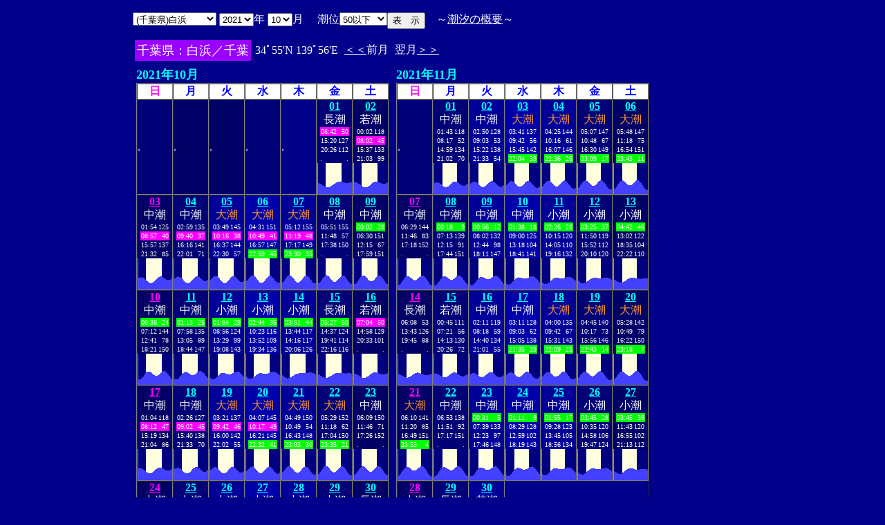

--- FILE ---
content_type: text/html
request_url: http://www2q.biglobe.ne.jp/~ooue_h-h/i/tide/st_tide.cgi?6&sirahama&0&20&12&2021&10&25
body_size: 235803
content:
<html>
<head><title></title></head>
<body bgcolor=#00008b text=#ffffff link=#ffffff vlink=#ffffff>
<center>
<table BORDER="0" CELLPADDING="10" CELLSPACING="0">
<tr VALIGN="top"><td NOWRAP>
<table BORDER="0" CELLPADDING="0" CELLSPACING="0">
<tr valign=top><td NOWRAP>
<FORM METHOD="POST" ACTION=st_tide.cgi>
<input type=hidden name=nnn value=6>
<SELECT NAME="basyo_st">
<OPTION VALUE=suka>(��錧)�߉ϖ� 
<OPTION VALUE=kasima>(��錧)���� 
<OPTION VALUE=oosen>(��錧)��� 
<OPTION VALUE=ootu>(��錧)��� 
<OPTION VALUE=hitati>(��錧)���� 
<OPTION VALUE=tiba>(��t��)��t�� 
<OPTION VALUE=cyosi>(��t��)���q 
<OPTION VALUE=fuyo>(��t��)�z�� 
<OPTION VALUE=ikkai>(��t��)��C�� 
<OPTION VALUE=koukawa>(��t��)���� 
<OPTION VALUE=kangawa>(��t��)���� 
<OPTION VALUE=kanyama>(��t��)�َR 
<OPTION VALUE=iwai>(��t��)���� 
<OPTION VALUE=kuntu>(��t��)�N�� 
<OPTION VALUE=inuken>(��t��)���i�� 
<OPTION VALUE=anezaki>(��t��)�o�� 
<OPTION VALUE=sihara>(��t��)�s�� 
<OPTION VALUE=itikawa>(��t��)�s�� 
<OPTION VALUE=katuura>(��t��)���Y 
<OPTION VALUE=funahasi>(��t��)�D�� 
<OPTION VALUE=cyusi>(��t��)���q�V 
<OPTION VALUE=sirahama SELECTED>(��t��)���l
<OPTION VALUE=meisen>(��t��)���� 
<OPTION VALUE=titisima>(�����s)���� 
<OPTION VALUE=miyake>(�����s)�O� 
<OPTION VALUE=okada>(�����s)���c 
<OPTION VALUE=sikine>(�����s)������ 
<OPTION VALUE=sibaura>(�����s)�ŉY 
<OPTION VALUE=kansou>(�����s)�_�� 
<OPTION VALUE=seikai>(�����s)���C 
<OPTION VALUE=kikuti>(�����s)�z�n 
<OPTION VALUE=hatine>(�����s)���d�� 
<OPTION VALUE=hada>(�����s)�H�c 
<OPTION VALUE=kantu>(�����s)�_�Ó� 
<OPTION VALUE=toriaima>(�����s)���� 
<OPTION VALUE=ryuou>(�����s)������ 
<OPTION VALUE=hau>(�����s)�g�� 
<OPTION VALUE=bosima>(�����s)�꓇ 
<OPTION VALUE=enosima>(�_�ސ쌧)�]�m�� 
<OPTION VALUE=yokohama>(�_�ސ쌧)���l 
<OPTION VALUE=siroke>(�_�ސ쌧)��P�� 
<OPTION VALUE=yutubo>(�_�ސ쌧)���� 
<OPTION VALUE=siohama>(�_�ސ쌧)���l�^ 
<OPTION VALUE=yokosuka>(�_�ސ쌧)���{�� 
<OPTION VALUE=yokohamasi>(�_�ސ쌧)���l�V 
<OPTION VALUE=tokuti>(�_�ސ쌧)�Ԍ� 
<OPTION VALUE=kaneda>(�_�ސ쌧)���c�p 
<OPTION VALUE=mukake>(�_�ސ쌧)������ 
<OPTION VALUE=negisi>(�_�ސ쌧)���� 
<OPTION VALUE=oda>(�_�ސ쌧)���c�a 
<OPTION VALUE=sinjyuku>(�_�ސ쌧)�V�h�p 
<OPTION VALUE=maturu>(�_�ސ쌧)�^�� 
<OPTION VALUE=kawasaki>(�_�ސ쌧)��� 
<OPTION VALUE=hasimizu>(�_�ސ쌧)���� 
<OPTION VALUE=nagaura>(�_�ސ쌧)���Y 
<OPTION VALUE=suehiro>(�_�ސ쌧)���L 
<OPTION VALUE=uraga>(�_�ސ쌧)�Y�� 
<OPTION VALUE=kurihama>(�_�ސ쌧)�v���l 
<OPTION VALUE=syoiso>(�_�ސ쌧)���� 
<OPTION VALUE=itou>(�É���)�ɓ� 
<OPTION VALUE=simoda>(�É���)���c 
<OPTION VALUE=enoura>(�É���)�]�m�Y 
<OPTION VALUE=simizu>(�É���)���� 
<OPTION VALUE=tako>(�É���)�c�q�Y 
<OPTION VALUE=tuma>(�É���)�ȗ� 
<OPTION VALUE=yakitu>(�É���)�Ē� 
</SELECT>
<SELECT NAME="nen_st">
<OPTION VALUE="2021" SELECTED>2021
<OPTION VALUE="2022">2022
<OPTION VALUE="2023">2023
<OPTION VALUE="2024">2024
<OPTION VALUE="2025">2025
<OPTION VALUE="2026">2026
<OPTION VALUE="2027">2027
<OPTION VALUE="2028">2028
<OPTION VALUE="2029">2029
<OPTION VALUE="2030">2030
<OPTION VALUE="2031">2031
<OPTION VALUE="2032">2032
<OPTION VALUE="2033">2033
<OPTION VALUE="2034">2034
<OPTION VALUE="2035">2035
<OPTION VALUE="2036">2036
<OPTION VALUE="2037">2037
<OPTION VALUE="2038">2038
<OPTION VALUE="2039">2039
<OPTION VALUE="2040">2040
<OPTION VALUE="2041">2041
</SELECT>�N
<SELECT NAME="gatu_st">
<OPTION VALUE="01">01
<OPTION VALUE="02">02
<OPTION VALUE="03">03
<OPTION VALUE="04">04
<OPTION VALUE="05">05
<OPTION VALUE="06">06
<OPTION VALUE="07">07
<OPTION VALUE="08">08
<OPTION VALUE="09">09
<OPTION VALUE="10" SELECTED>10
<OPTION VALUE="11">11
<OPTION VALUE="12">12
</SELECT>��
�@����<select name="suimen_mj">
<option value="0�ȉ�">0�ȉ�
<option value="5�ȉ�">5�ȉ�
<option value="10�ȉ�">10�ȉ�
<option value="20�ȉ�">20�ȉ�
<option value="30�ȉ�">30�ȉ�
<option value="40�ȉ�">40�ȉ�
<option value="50�ȉ�" selected>50�ȉ�
<option value="60�ȉ�">60�ȉ�
<option value="70�ȉ�">70�ȉ�
<option value="80�ȉ�">80�ȉ�
<option value="90�ȉ�">90�ȉ�
<option value="100�ȉ�">100�ȉ�
<option value="90�ȏ�">90�ȏ�
<option value="110�ȏ�">110�ȏ�
<option value="130�ȏ�">130�ȏ�
<option value="150�ȏ�">150�ȏ�
<option value="170�ȏ�">170�ȏ�
</select>
<input type=hidden name=niti_st value=1>
<input type=hidden name=sflag value=1>
<input type=hidden name=itv value=20>
</td><td NOWRAP>
<INPUT TYPE="submit" VALUE="�\�@��">
</td></FORM><td NOWRAP>
�@�`<A HREF="s_tide.cgi?6&sirahama&0&0&12&2021&09&&">�����̊T�v</A>�`
</td></tr></table>
<table BORDER=0 CELLSPACING=3 CELLPADDING=3>
<TR><Td bgcolor=#9900ff><FONT color=ffffff SIZE=4>
��t���F���l�^��t</FONT></Td><Td>
34�55'N 139�56'E 
<td><A HREF="st_tide.cgi?6&sirahama&1&0&12&2021&09&01&50�ȉ�">����</A>�O��</td>
<td>����<A HREF="st_tide.cgi?6&sirahama&1&0&12&2021&11&01&50�ȉ�">����</A></td>
</td></tr></table>
<table border="0" cellpadding="5" cellspacing="0">
<tr valign="top">
<td>
<font size=4 color=00ffff><b>2021�N10��</b></font>
<table border="1" cellpadding="0" cellspacing="0">
<tr bgcolor=ffffff>
<td align="center" bgcolor=ffffff><font color=ff00ff size=3><b>��</b></font></td>
<td align="center" ><font color=0000ff size=3><b>��</b></font></td>
<td align="center" ><font color=0000ff size=3><b>��</b></font></td>
<td align="center" ><font color=0000ff size=3><b>��</b></font></td>
<td align="center" ><font color=0000ff size=3><b>��</b></font></td>
<td align="center" ><font color=0000ff size=3><b>��</b></font></td>
<td align="center" ><font color=0000ff size=3><b>�y</b></font></td>
</tr>
<tr bgcolor=000090>
<td bgcolor=000077>.</td>
<td bgcolor=000066>.</td>
<td bgcolor=000066>.</td>
<td bgcolor=000077>.</td>
<td bgcolor=000088>.</td>
<td align="center" bgcolor=000077><font size=3>
<A HREF="s_tide.cgi?6&sirahama&0&0&12&2021&10&01&"><font color=00ffff size=3><b>01</b></font></A><br>
<font color=ffffff>����</font><br>
<table border="0" cellpadding="1" cellspacing="0">
<tr bgcolor=ff00ff><td><font size=1>06:42</font></td>
<td align="right"><font size=1>50</font></td></tr>
<tr ><td><font size=1>15:20</font></td>
<td align="right"><font size=1>127</font></td></tr>
<tr ><td><font size=1>20:26</font></td>
<td align="right"><font size=1>112</font></td></tr>
<tr ><td><font size=1>.</font></td>
<td align="right"><font size=1>.</font></td></tr>
</table>
<table BORDER="0" CELLPADDING="0" CELLSPACING="0">
<tr bgcolor=ffffe0 VALIGN="bottom"><td><IMG SRC="1l_450.jpg" width="1" height=45></td>
<td bgcolor=000080><IMG SRC="test.jpg" width="1" height=16.3></td>
<td bgcolor=000080><IMG SRC="test.jpg" width="1" height=15.9></td>
<td bgcolor=000080><IMG SRC="test.jpg" width="1" height=15.4></td>
<td bgcolor=000080><IMG SRC="test.jpg" width="1" height=14.8></td>
<td bgcolor=000080><IMG SRC="test.jpg" width="1" height=14.2></td>
<td bgcolor=000080><IMG SRC="test.jpg" width="1" height=13.6></td>
<td bgcolor=000080><IMG SRC="test.jpg" width="1" height=12.9></td>
<td bgcolor=000080><IMG SRC="test.jpg" width="1" height=12.3></td>
<td bgcolor=000080><IMG SRC="test.jpg" width="1" height=11.7></td>
<td bgcolor=000080><IMG SRC="test.jpg" width="1" height=11.2></td>
<td bgcolor=000080><IMG SRC="test.jpg" width="1" height=10.7></td>
<td ><IMG SRC="test.jpg" width="1" height=10.3></td>
<td ><IMG SRC="test.jpg" width="1" height=10.1></td>
<td ><IMG SRC="test.jpg" width="1" height=10></td>
<td ><IMG SRC="test.jpg" width="1" height=10></td>
<td ><IMG SRC="test.jpg" width="1" height=10.1></td>
<td ><IMG SRC="test.jpg" width="1" height=10.4></td>
<td ><IMG SRC="test.jpg" width="1" height=10.8></td>
<td ><IMG SRC="test.jpg" width="1" height=11.3></td>
<td ><IMG SRC="test.jpg" width="1" height=11.9></td>
<td ><IMG SRC="test.jpg" width="1" height=12.6></td>
<td ><IMG SRC="test.jpg" width="1" height=13.3></td>
<td ><IMG SRC="test.jpg" width="1" height=14></td>
<td ><IMG SRC="test.jpg" width="1" height=14.7></td>
<td ><IMG SRC="test.jpg" width="1" height=15.4></td>
<td ><IMG SRC="test.jpg" width="1" height=16></td>
<td ><IMG SRC="test.jpg" width="1" height=16.6></td>
<td ><IMG SRC="test.jpg" width="1" height=17></td>
<td ><IMG SRC="test.jpg" width="1" height=17.3></td>
<td ><IMG SRC="test.jpg" width="1" height=17.5></td>
<td ><IMG SRC="test.jpg" width="1" height=17.7></td>
<td ><IMG SRC="test.jpg" width="1" height=17.7></td>
<td ><IMG SRC="test.jpg" width="1" height=17.6></td>
<td ><IMG SRC="test.jpg" width="1" height=17.5></td>
<td bgcolor=000080><IMG SRC="test.jpg" width="1" height=17.3></td>
<td bgcolor=000080><IMG SRC="test.jpg" width="1" height=17.1></td>
<td bgcolor=000080><IMG SRC="test.jpg" width="1" height=16.8></td>
<td bgcolor=000080><IMG SRC="test.jpg" width="1" height=16.6></td>
<td bgcolor=000080><IMG SRC="test.jpg" width="1" height=16.5></td>
<td bgcolor=000080><IMG SRC="test.jpg" width="1" height=16.3></td>
<td bgcolor=000080><IMG SRC="test.jpg" width="1" height=16.2></td>
<td bgcolor=000080><IMG SRC="test.jpg" width="1" height=16.2></td>
<td bgcolor=000080><IMG SRC="test.jpg" width="1" height=16.3></td>
<td bgcolor=000080><IMG SRC="test.jpg" width="1" height=16.3></td>
<td bgcolor=000080><IMG SRC="test.jpg" width="1" height=16.4></td>
<td bgcolor=000080><IMG SRC="test.jpg" width="1" height=16.6></td>
<td bgcolor=000080><IMG SRC="test.jpg" width="1" height=16.7></td>
<td bgcolor=000080><IMG SRC="test.jpg" width="1" height=16.8></td>
<td bgcolor=000080><IMG SRC="test.jpg" width="1" height=16.8></td>
</tr>
</table>
</td>
<td align="center" bgcolor=000066><font size=3>
<A HREF="s_tide.cgi?6&sirahama&0&0&12&2021&10&02&"><font color=00ffff size=3><b>02</b></font></A><br>
<font color=ffffff>�ᒪ</font><br>
<table border="0" cellpadding="1" cellspacing="0">
<tr ><td><font size=1>00:02</font></td>
<td align="right"><font size=1>118</font></td></tr>
<tr bgcolor=ff00ff><td><font size=1>08:02</font></td>
<td align="right"><font size=1>45</font></td></tr>
<tr ><td><font size=1>15:37</font></td>
<td align="right"><font size=1>133</font></td></tr>
<tr ><td><font size=1>21:03</font></td>
<td align="right"><font size=1>99</font></td></tr>
</table>
<table BORDER="0" CELLPADDING="0" CELLSPACING="0">
<tr bgcolor=ffffe0 VALIGN="bottom"><td><IMG SRC="1l_450.jpg" width="1" height=45></td>
<td bgcolor=000080><IMG SRC="test.jpg" width="1" height=16.8></td>
<td bgcolor=000080><IMG SRC="test.jpg" width="1" height=16.8></td>
<td bgcolor=000080><IMG SRC="test.jpg" width="1" height=16.7></td>
<td bgcolor=000080><IMG SRC="test.jpg" width="1" height=16.5></td>
<td bgcolor=000080><IMG SRC="test.jpg" width="1" height=16.1></td>
<td bgcolor=000080><IMG SRC="test.jpg" width="1" height=15.7></td>
<td bgcolor=000080><IMG SRC="test.jpg" width="1" height=15.1></td>
<td bgcolor=000080><IMG SRC="test.jpg" width="1" height=14.5></td>
<td bgcolor=000080><IMG SRC="test.jpg" width="1" height=13.8></td>
<td bgcolor=000080><IMG SRC="test.jpg" width="1" height=13></td>
<td bgcolor=000080><IMG SRC="test.jpg" width="1" height=12.3></td>
<td ><IMG SRC="test.jpg" width="1" height=11.5></td>
<td ><IMG SRC="test.jpg" width="1" height=10.9></td>
<td ><IMG SRC="test.jpg" width="1" height=10.3></td>
<td ><IMG SRC="test.jpg" width="1" height=9.9></td>
<td ><IMG SRC="test.jpg" width="1" height=9.6></td>
<td ><IMG SRC="test.jpg" width="1" height=9.5></td>
<td ><IMG SRC="test.jpg" width="1" height=9.6></td>
<td ><IMG SRC="test.jpg" width="1" height=9.8></td>
<td ><IMG SRC="test.jpg" width="1" height=10.3></td>
<td ><IMG SRC="test.jpg" width="1" height=10.9></td>
<td ><IMG SRC="test.jpg" width="1" height=11.6></td>
<td ><IMG SRC="test.jpg" width="1" height=12.4></td>
<td ><IMG SRC="test.jpg" width="1" height=13.3></td>
<td ><IMG SRC="test.jpg" width="1" height=14.3></td>
<td ><IMG SRC="test.jpg" width="1" height=15.2></td>
<td ><IMG SRC="test.jpg" width="1" height=16></td>
<td ><IMG SRC="test.jpg" width="1" height=16.8></td>
<td ><IMG SRC="test.jpg" width="1" height=17.4></td>
<td ><IMG SRC="test.jpg" width="1" height=17.8></td>
<td ><IMG SRC="test.jpg" width="1" height=18.1></td>
<td ><IMG SRC="test.jpg" width="1" height=18.3></td>
<td ><IMG SRC="test.jpg" width="1" height=18.2></td>
<td ><IMG SRC="test.jpg" width="1" height=18></td>
<td bgcolor=000080><IMG SRC="test.jpg" width="1" height=17.7></td>
<td bgcolor=000080><IMG SRC="test.jpg" width="1" height=17.3></td>
<td bgcolor=000080><IMG SRC="test.jpg" width="1" height=16.9></td>
<td bgcolor=000080><IMG SRC="test.jpg" width="1" height=16.4></td>
<td bgcolor=000080><IMG SRC="test.jpg" width="1" height=15.9></td>
<td bgcolor=000080><IMG SRC="test.jpg" width="1" height=15.5></td>
<td bgcolor=000080><IMG SRC="test.jpg" width="1" height=15.2></td>
<td bgcolor=000080><IMG SRC="test.jpg" width="1" height=15></td>
<td bgcolor=000080><IMG SRC="test.jpg" width="1" height=14.9></td>
<td bgcolor=000080><IMG SRC="test.jpg" width="1" height=15></td>
<td bgcolor=000080><IMG SRC="test.jpg" width="1" height=15.2></td>
<td bgcolor=000080><IMG SRC="test.jpg" width="1" height=15.4></td>
<td bgcolor=000080><IMG SRC="test.jpg" width="1" height=15.8></td>
<td bgcolor=000080><IMG SRC="test.jpg" width="1" height=16.2></td>
<td bgcolor=000080><IMG SRC="test.jpg" width="1" height=16.6></td>
</tr>
</table>
</td>
</tr><tr bgcolor=000090>
<td align="center" bgcolor=000066><font size=3>
<A HREF="s_tide.cgi?6&sirahama&0&0&12&2021&10&03&"><font color=ff00ff size=3><b>03</b></font></A><br>
<font color=ffffff>����</font><br>
<table border="0" cellpadding="1" cellspacing="0">
<tr ><td><font size=1>01:54</font></td>
<td align="right"><font size=1>125</font></td></tr>
<tr bgcolor=ff00ff><td><font size=1>08:57</font></td>
<td align="right"><font size=1>40</font></td></tr>
<tr ><td><font size=1>15:57</font></td>
<td align="right"><font size=1>137</font></td></tr>
<tr ><td><font size=1>21:32</font></td>
<td align="right"><font size=1>85</font></td></tr>
</table>
<table BORDER="0" CELLPADDING="0" CELLSPACING="0">
<tr bgcolor=ffffe0 VALIGN="bottom"><td><IMG SRC="1l_450.jpg" width="1" height=45></td>
<td bgcolor=000080><IMG SRC="test.jpg" width="1" height=16.6></td>
<td bgcolor=000080><IMG SRC="test.jpg" width="1" height=17></td>
<td bgcolor=000080><IMG SRC="test.jpg" width="1" height=17.3></td>
<td bgcolor=000080><IMG SRC="test.jpg" width="1" height=17.4></td>
<td bgcolor=000080><IMG SRC="test.jpg" width="1" height=17.5></td>
<td bgcolor=000080><IMG SRC="test.jpg" width="1" height=17.4></td>
<td bgcolor=000080><IMG SRC="test.jpg" width="1" height=17.1></td>
<td bgcolor=000080><IMG SRC="test.jpg" width="1" height=16.7></td>
<td bgcolor=000080><IMG SRC="test.jpg" width="1" height=16></td>
<td bgcolor=000080><IMG SRC="test.jpg" width="1" height=15.3></td>
<td bgcolor=000080><IMG SRC="test.jpg" width="1" height=14.4></td>
<td ><IMG SRC="test.jpg" width="1" height=13.4></td>
<td ><IMG SRC="test.jpg" width="1" height=12.5></td>
<td ><IMG SRC="test.jpg" width="1" height=11.5></td>
<td ><IMG SRC="test.jpg" width="1" height=10.7></td>
<td ><IMG SRC="test.jpg" width="1" height=10></td>
<td ><IMG SRC="test.jpg" width="1" height=9.4></td>
<td ><IMG SRC="test.jpg" width="1" height=9.1></td>
<td ><IMG SRC="test.jpg" width="1" height=9></td>
<td ><IMG SRC="test.jpg" width="1" height=9.1></td>
<td ><IMG SRC="test.jpg" width="1" height=9.5></td>
<td ><IMG SRC="test.jpg" width="1" height=10.1></td>
<td ><IMG SRC="test.jpg" width="1" height=10.9></td>
<td ><IMG SRC="test.jpg" width="1" height=11.9></td>
<td ><IMG SRC="test.jpg" width="1" height=12.9></td>
<td ><IMG SRC="test.jpg" width="1" height=14></td>
<td ><IMG SRC="test.jpg" width="1" height=15.1></td>
<td ><IMG SRC="test.jpg" width="1" height=16.1></td>
<td ><IMG SRC="test.jpg" width="1" height=17></td>
<td ><IMG SRC="test.jpg" width="1" height=17.8></td>
<td ><IMG SRC="test.jpg" width="1" height=18.3></td>
<td ><IMG SRC="test.jpg" width="1" height=18.6></td>
<td ><IMG SRC="test.jpg" width="1" height=18.7></td>
<td ><IMG SRC="test.jpg" width="1" height=18.6></td>
<td bgcolor=000080><IMG SRC="test.jpg" width="1" height=18.3></td>
<td bgcolor=000080><IMG SRC="test.jpg" width="1" height=17.8></td>
<td bgcolor=000080><IMG SRC="test.jpg" width="1" height=17.1></td>
<td bgcolor=000080><IMG SRC="test.jpg" width="1" height=16.4></td>
<td bgcolor=000080><IMG SRC="test.jpg" width="1" height=15.7></td>
<td bgcolor=000080><IMG SRC="test.jpg" width="1" height=15></td>
<td bgcolor=000080><IMG SRC="test.jpg" width="1" height=14.4></td>
<td bgcolor=000080><IMG SRC="test.jpg" width="1" height=14></td>
<td bgcolor=000080><IMG SRC="test.jpg" width="1" height=13.7></td>
<td bgcolor=000080><IMG SRC="test.jpg" width="1" height=13.5></td>
<td bgcolor=000080><IMG SRC="test.jpg" width="1" height=13.6></td>
<td bgcolor=000080><IMG SRC="test.jpg" width="1" height=13.9></td>
<td bgcolor=000080><IMG SRC="test.jpg" width="1" height=14.3></td>
<td bgcolor=000080><IMG SRC="test.jpg" width="1" height=14.9></td>
<td bgcolor=000080><IMG SRC="test.jpg" width="1" height=15.6></td>
</tr>
</table>
</td>
<td align="center" bgcolor=000077><font size=3>
<A HREF="s_tide.cgi?6&sirahama&0&0&12&2021&10&04&"><font color=00ffff size=3><b>04</b></font></A><br>
<font color=ffffff>����</font><br>
<table border="0" cellpadding="1" cellspacing="0">
<tr ><td><font size=1>02:59</font></td>
<td align="right"><font size=1>135</font></td></tr>
<tr bgcolor=ff00ff><td><font size=1>09:40</font></td>
<td align="right"><font size=1>37</font></td></tr>
<tr ><td><font size=1>16:16</font></td>
<td align="right"><font size=1>141</font></td></tr>
<tr ><td><font size=1>22:01</font></td>
<td align="right"><font size=1>71</font></td></tr>
</table>
<table BORDER="0" CELLPADDING="0" CELLSPACING="0">
<tr bgcolor=ffffe0 VALIGN="bottom"><td><IMG SRC="1l_450.jpg" width="1" height=45></td>
<td bgcolor=000080><IMG SRC="test.jpg" width="1" height=15.6></td>
<td bgcolor=000080><IMG SRC="test.jpg" width="1" height=16.3></td>
<td bgcolor=000080><IMG SRC="test.jpg" width="1" height=17></td>
<td bgcolor=000080><IMG SRC="test.jpg" width="1" height=17.6></td>
<td bgcolor=000080><IMG SRC="test.jpg" width="1" height=18.1></td>
<td bgcolor=000080><IMG SRC="test.jpg" width="1" height=18.4></td>
<td bgcolor=000080><IMG SRC="test.jpg" width="1" height=18.5></td>
<td bgcolor=000080><IMG SRC="test.jpg" width="1" height=18.4></td>
<td bgcolor=000080><IMG SRC="test.jpg" width="1" height=18></td>
<td bgcolor=000080><IMG SRC="test.jpg" width="1" height=17.4></td>
<td bgcolor=000080><IMG SRC="test.jpg" width="1" height=16.6></td>
<td ><IMG SRC="test.jpg" width="1" height=15.7></td>
<td ><IMG SRC="test.jpg" width="1" height=14.6></td>
<td ><IMG SRC="test.jpg" width="1" height=13.4></td>
<td ><IMG SRC="test.jpg" width="1" height=12.3></td>
<td ><IMG SRC="test.jpg" width="1" height=11.2></td>
<td ><IMG SRC="test.jpg" width="1" height=10.3></td>
<td ><IMG SRC="test.jpg" width="1" height=9.5></td>
<td ><IMG SRC="test.jpg" width="1" height=9></td>
<td ><IMG SRC="test.jpg" width="1" height=8.8></td>
<td ><IMG SRC="test.jpg" width="1" height=8.8></td>
<td ><IMG SRC="test.jpg" width="1" height=9.1></td>
<td ><IMG SRC="test.jpg" width="1" height=9.8></td>
<td ><IMG SRC="test.jpg" width="1" height=10.6></td>
<td ><IMG SRC="test.jpg" width="1" height=11.6></td>
<td ><IMG SRC="test.jpg" width="1" height=12.8></td>
<td ><IMG SRC="test.jpg" width="1" height=14></td>
<td ><IMG SRC="test.jpg" width="1" height=15.3></td>
<td ><IMG SRC="test.jpg" width="1" height=16.4></td>
<td ><IMG SRC="test.jpg" width="1" height=17.4></td>
<td ><IMG SRC="test.jpg" width="1" height=18.2></td>
<td ><IMG SRC="test.jpg" width="1" height=18.8></td>
<td ><IMG SRC="test.jpg" width="1" height=19.1></td>
<td ><IMG SRC="test.jpg" width="1" height=19.1></td>
<td bgcolor=000080><IMG SRC="test.jpg" width="1" height=18.8></td>
<td bgcolor=000080><IMG SRC="test.jpg" width="1" height=18.3></td>
<td bgcolor=000080><IMG SRC="test.jpg" width="1" height=17.6></td>
<td bgcolor=000080><IMG SRC="test.jpg" width="1" height=16.8></td>
<td bgcolor=000080><IMG SRC="test.jpg" width="1" height=15.9></td>
<td bgcolor=000080><IMG SRC="test.jpg" width="1" height=14.9></td>
<td bgcolor=000080><IMG SRC="test.jpg" width="1" height=14></td>
<td bgcolor=000080><IMG SRC="test.jpg" width="1" height=13.2></td>
<td bgcolor=000080><IMG SRC="test.jpg" width="1" height=12.6></td>
<td bgcolor=000080><IMG SRC="test.jpg" width="1" height=12.2></td>
<td bgcolor=000080><IMG SRC="test.jpg" width="1" height=12.1></td>
<td bgcolor=000080><IMG SRC="test.jpg" width="1" height=12.2></td>
<td bgcolor=000080><IMG SRC="test.jpg" width="1" height=12.6></td>
<td bgcolor=000080><IMG SRC="test.jpg" width="1" height=13.2></td>
<td bgcolor=000080><IMG SRC="test.jpg" width="1" height=14></td>
</tr>
</table>
</td>
<td align="center" bgcolor=000099><font size=3>
<A HREF="s_tide.cgi?6&sirahama&0&0&12&2021&10&05&"><font color=00ffff size=3><b>05</b></font></A><br>
<font color=ff9933>�咪</font><br>
<table border="0" cellpadding="1" cellspacing="0">
<tr ><td><font size=1>03:49</font></td>
<td align="right"><font size=1>145</font></td></tr>
<tr bgcolor=ff00ff><td><font size=1>10:16</font></td>
<td align="right"><font size=1>38</font></td></tr>
<tr ><td><font size=1>16:37</font></td>
<td align="right"><font size=1>144</font></td></tr>
<tr ><td><font size=1>22:30</font></td>
<td align="right"><font size=1>57</font></td></tr>
</table>
<table BORDER="0" CELLPADDING="0" CELLSPACING="0">
<tr bgcolor=ffffe0 VALIGN="bottom"><td><IMG SRC="1l_450.jpg" width="1" height=45></td>
<td bgcolor=000080><IMG SRC="test.jpg" width="1" height=14></td>
<td bgcolor=000080><IMG SRC="test.jpg" width="1" height=14.9></td>
<td bgcolor=000080><IMG SRC="test.jpg" width="1" height=15.9></td>
<td bgcolor=000080><IMG SRC="test.jpg" width="1" height=16.8></td>
<td bgcolor=000080><IMG SRC="test.jpg" width="1" height=17.7></td>
<td bgcolor=000080><IMG SRC="test.jpg" width="1" height=18.5></td>
<td bgcolor=000080><IMG SRC="test.jpg" width="1" height=19.1></td>
<td bgcolor=000080><IMG SRC="test.jpg" width="1" height=19.4></td>
<td bgcolor=000080><IMG SRC="test.jpg" width="1" height=19.4></td>
<td bgcolor=000080><IMG SRC="test.jpg" width="1" height=19.2></td>
<td bgcolor=000080><IMG SRC="test.jpg" width="1" height=18.6></td>
<td ><IMG SRC="test.jpg" width="1" height=17.8></td>
<td ><IMG SRC="test.jpg" width="1" height=16.8></td>
<td ><IMG SRC="test.jpg" width="1" height=15.6></td>
<td ><IMG SRC="test.jpg" width="1" height=14.4></td>
<td ><IMG SRC="test.jpg" width="1" height=13.1></td>
<td ><IMG SRC="test.jpg" width="1" height=11.8></td>
<td ><IMG SRC="test.jpg" width="1" height=10.7></td>
<td ><IMG SRC="test.jpg" width="1" height=9.8></td>
<td ><IMG SRC="test.jpg" width="1" height=9.2></td>
<td ><IMG SRC="test.jpg" width="1" height=8.8></td>
<td ><IMG SRC="test.jpg" width="1" height=8.8></td>
<td ><IMG SRC="test.jpg" width="1" height=9.1></td>
<td ><IMG SRC="test.jpg" width="1" height=9.7></td>
<td ><IMG SRC="test.jpg" width="1" height=10.6></td>
<td ><IMG SRC="test.jpg" width="1" height=11.7></td>
<td ><IMG SRC="test.jpg" width="1" height=13></td>
<td ><IMG SRC="test.jpg" width="1" height=14.3></td>
<td ><IMG SRC="test.jpg" width="1" height=15.6></td>
<td ><IMG SRC="test.jpg" width="1" height=16.8></td>
<td ><IMG SRC="test.jpg" width="1" height=17.8></td>
<td ><IMG SRC="test.jpg" width="1" height=18.6></td>
<td ><IMG SRC="test.jpg" width="1" height=19.2></td>
<td ><IMG SRC="test.jpg" width="1" height=19.4></td>
<td bgcolor=000080><IMG SRC="test.jpg" width="1" height=19.3></td>
<td bgcolor=000080><IMG SRC="test.jpg" width="1" height=18.9></td>
<td bgcolor=000080><IMG SRC="test.jpg" width="1" height=18.3></td>
<td bgcolor=000080><IMG SRC="test.jpg" width="1" height=17.4></td>
<td bgcolor=000080><IMG SRC="test.jpg" width="1" height=16.3></td>
<td bgcolor=000080><IMG SRC="test.jpg" width="1" height=15.2></td>
<td bgcolor=000080><IMG SRC="test.jpg" width="1" height=14></td>
<td bgcolor=000080><IMG SRC="test.jpg" width="1" height=13></td>
<td bgcolor=000080><IMG SRC="test.jpg" width="1" height=12></td>
<td bgcolor=000080><IMG SRC="test.jpg" width="1" height=11.3></td>
<td bgcolor=000080><IMG SRC="test.jpg" width="1" height=10.9></td>
<td bgcolor=000080><IMG SRC="test.jpg" width="1" height=10.7></td>
<td bgcolor=000080><IMG SRC="test.jpg" width="1" height=10.9></td>
<td bgcolor=000080><IMG SRC="test.jpg" width="1" height=11.3></td>
<td bgcolor=000080><IMG SRC="test.jpg" width="1" height=12></td>
</tr>
</table>
</td>
<td align="center" bgcolor=0000aa><font size=3>
<A HREF="s_tide.cgi?6&sirahama&0&0&12&2021&10&06&"><font color=00ffff size=3><b>06</b></font></A><br>
<font color=ff9933>�咪</font><br>
<table border="0" cellpadding="1" cellspacing="0">
<tr ><td><font size=1>04:31</font></td>
<td align="right"><font size=1>151</font></td></tr>
<tr bgcolor=ff00ff><td><font size=1>10:49</font></td>
<td align="right"><font size=1>41</font></td></tr>
<tr ><td><font size=1>16:57</font></td>
<td align="right"><font size=1>147</font></td></tr>
<tr bgcolor=00ff00><td><font size=1>22:59</font></td>
<td align="right"><font size=1>45</font></td></tr>
</table>
<table BORDER="0" CELLPADDING="0" CELLSPACING="0">
<tr bgcolor=ffffe0 VALIGN="bottom"><td><IMG SRC="1l_450.jpg" width="1" height=45></td>
<td bgcolor=000080><IMG SRC="test.jpg" width="1" height=12></td>
<td bgcolor=000080><IMG SRC="test.jpg" width="1" height=13></td>
<td bgcolor=000080><IMG SRC="test.jpg" width="1" height=14.1></td>
<td bgcolor=000080><IMG SRC="test.jpg" width="1" height=15.3></td>
<td bgcolor=000080><IMG SRC="test.jpg" width="1" height=16.5></td>
<td bgcolor=000080><IMG SRC="test.jpg" width="1" height=17.7></td>
<td bgcolor=000080><IMG SRC="test.jpg" width="1" height=18.7></td>
<td bgcolor=000080><IMG SRC="test.jpg" width="1" height=19.5></td>
<td bgcolor=000080><IMG SRC="test.jpg" width="1" height=20></td>
<td bgcolor=000080><IMG SRC="test.jpg" width="1" height=20.1></td>
<td bgcolor=000080><IMG SRC="test.jpg" width="1" height=20></td>
<td ><IMG SRC="test.jpg" width="1" height=19.5></td>
<td ><IMG SRC="test.jpg" width="1" height=18.8></td>
<td ><IMG SRC="test.jpg" width="1" height=17.7></td>
<td ><IMG SRC="test.jpg" width="1" height=16.5></td>
<td ><IMG SRC="test.jpg" width="1" height=15.2></td>
<td ><IMG SRC="test.jpg" width="1" height=13.8></td>
<td ><IMG SRC="test.jpg" width="1" height=12.5></td>
<td ><IMG SRC="test.jpg" width="1" height=11.3></td>
<td ><IMG SRC="test.jpg" width="1" height=10.3></td>
<td ><IMG SRC="test.jpg" width="1" height=9.6></td>
<td ><IMG SRC="test.jpg" width="1" height=9.2></td>
<td ><IMG SRC="test.jpg" width="1" height=9.2></td>
<td ><IMG SRC="test.jpg" width="1" height=9.5></td>
<td ><IMG SRC="test.jpg" width="1" height=10.1></td>
<td ><IMG SRC="test.jpg" width="1" height=11></td>
<td ><IMG SRC="test.jpg" width="1" height=12.1></td>
<td ><IMG SRC="test.jpg" width="1" height=13.4></td>
<td ><IMG SRC="test.jpg" width="1" height=14.7></td>
<td ><IMG SRC="test.jpg" width="1" height=16></td>
<td ><IMG SRC="test.jpg" width="1" height=17.2></td>
<td ><IMG SRC="test.jpg" width="1" height=18.3></td>
<td ><IMG SRC="test.jpg" width="1" height=19></td>
<td ><IMG SRC="test.jpg" width="1" height=19.5></td>
<td bgcolor=000080><IMG SRC="test.jpg" width="1" height=19.7></td>
<td bgcolor=000080><IMG SRC="test.jpg" width="1" height=19.5></td>
<td bgcolor=000080><IMG SRC="test.jpg" width="1" height=18.9></td>
<td bgcolor=000080><IMG SRC="test.jpg" width="1" height=18.1></td>
<td bgcolor=000080><IMG SRC="test.jpg" width="1" height=17></td>
<td bgcolor=000080><IMG SRC="test.jpg" width="1" height=15.8></td>
<td bgcolor=000080><IMG SRC="test.jpg" width="1" height=14.5></td>
<td bgcolor=000080><IMG SRC="test.jpg" width="1" height=13.2></td>
<td bgcolor=000080><IMG SRC="test.jpg" width="1" height=12></td>
<td bgcolor=000080><IMG SRC="test.jpg" width="1" height=10.9></td>
<td bgcolor=000080><IMG SRC="test.jpg" width="1" height=10.1></td>
<td bgcolor=000080><IMG SRC="test.jpg" width="1" height=9.6></td>
<td bgcolor=000080><IMG SRC="test.jpg" width="1" height=9.5></td>
<td bgcolor=000080><IMG SRC="test.jpg" width="1" height=9.6></td>
<td bgcolor=000080><IMG SRC="test.jpg" width="1" height=10.2></td>
</tr>
</table>
</td>
<td align="center" bgcolor=000099><font size=3>
<A HREF="s_tide.cgi?6&sirahama&0&0&12&2021&10&07&"><font color=00ffff size=3><b>07</b></font></A><br>
<font color=ff9933>�咪</font><br>
<table border="0" cellpadding="1" cellspacing="0">
<tr ><td><font size=1>05:12</font></td>
<td align="right"><font size=1>155</font></td></tr>
<tr bgcolor=ff00ff><td><font size=1>11:19</font></td>
<td align="right"><font size=1>48</font></td></tr>
<tr ><td><font size=1>17:17</font></td>
<td align="right"><font size=1>149</font></td></tr>
<tr bgcolor=00ff00><td><font size=1>23:30</font></td>
<td align="right"><font size=1>35</font></td></tr>
</table>
<table BORDER="0" CELLPADDING="0" CELLSPACING="0">
<tr bgcolor=ffffe0 VALIGN="bottom"><td><IMG SRC="1l_450.jpg" width="1" height=45></td>
<td bgcolor=000080><IMG SRC="test.jpg" width="1" height=10.2></td>
<td bgcolor=000080><IMG SRC="test.jpg" width="1" height=11></td>
<td bgcolor=000080><IMG SRC="test.jpg" width="1" height=12.1></td>
<td bgcolor=000080><IMG SRC="test.jpg" width="1" height=13.3></td>
<td bgcolor=000080><IMG SRC="test.jpg" width="1" height=14.7></td>
<td bgcolor=000080><IMG SRC="test.jpg" width="1" height=16.1></td>
<td bgcolor=000080><IMG SRC="test.jpg" width="1" height=17.4></td>
<td bgcolor=000080><IMG SRC="test.jpg" width="1" height=18.6></td>
<td bgcolor=000080><IMG SRC="test.jpg" width="1" height=19.5></td>
<td bgcolor=000080><IMG SRC="test.jpg" width="1" height=20.2></td>
<td bgcolor=000080><IMG SRC="test.jpg" width="1" height=20.5></td>
<td ><IMG SRC="test.jpg" width="1" height=20.4></td>
<td ><IMG SRC="test.jpg" width="1" height=20.1></td>
<td ><IMG SRC="test.jpg" width="1" height=19.4></td>
<td ><IMG SRC="test.jpg" width="1" height=18.4></td>
<td ><IMG SRC="test.jpg" width="1" height=17.2></td>
<td ><IMG SRC="test.jpg" width="1" height=15.9></td>
<td ><IMG SRC="test.jpg" width="1" height=14.5></td>
<td ><IMG SRC="test.jpg" width="1" height=13.2></td>
<td ><IMG SRC="test.jpg" width="1" height=12></td>
<td ><IMG SRC="test.jpg" width="1" height=11></td>
<td ><IMG SRC="test.jpg" width="1" height=10.3></td>
<td ><IMG SRC="test.jpg" width="1" height=9.9></td>
<td ><IMG SRC="test.jpg" width="1" height=9.8></td>
<td ><IMG SRC="test.jpg" width="1" height=10.1></td>
<td ><IMG SRC="test.jpg" width="1" height=10.7></td>
<td ><IMG SRC="test.jpg" width="1" height=11.6></td>
<td ><IMG SRC="test.jpg" width="1" height=12.7></td>
<td ><IMG SRC="test.jpg" width="1" height=14></td>
<td ><IMG SRC="test.jpg" width="1" height=15.3></td>
<td ><IMG SRC="test.jpg" width="1" height=16.6></td>
<td ><IMG SRC="test.jpg" width="1" height=17.8></td>
<td ><IMG SRC="test.jpg" width="1" height=18.7></td>
<td ><IMG SRC="test.jpg" width="1" height=19.4></td>
<td bgcolor=000080><IMG SRC="test.jpg" width="1" height=19.8></td>
<td bgcolor=000080><IMG SRC="test.jpg" width="1" height=19.8></td>
<td bgcolor=000080><IMG SRC="test.jpg" width="1" height=19.5></td>
<td bgcolor=000080><IMG SRC="test.jpg" width="1" height=18.9></td>
<td bgcolor=000080><IMG SRC="test.jpg" width="1" height=17.9></td>
<td bgcolor=000080><IMG SRC="test.jpg" width="1" height=16.7></td>
<td bgcolor=000080><IMG SRC="test.jpg" width="1" height=15.4></td>
<td bgcolor=000080><IMG SRC="test.jpg" width="1" height=13.9></td>
<td bgcolor=000080><IMG SRC="test.jpg" width="1" height=12.5></td>
<td bgcolor=000080><IMG SRC="test.jpg" width="1" height=11.2></td>
<td bgcolor=000080><IMG SRC="test.jpg" width="1" height=10.1></td>
<td bgcolor=000080><IMG SRC="test.jpg" width="1" height=9.2></td>
<td bgcolor=000080><IMG SRC="test.jpg" width="1" height=8.6></td>
<td bgcolor=000080><IMG SRC="test.jpg" width="1" height=8.5></td>
<td bgcolor=000080><IMG SRC="test.jpg" width="1" height=8.6></td>
</tr>
</table>
</td>
<td align="center" bgcolor=000077><font size=3>
<A HREF="s_tide.cgi?6&sirahama&0&0&12&2021&10&08&"><font color=00ffff size=3><b>08</b></font></A><br>
<font color=ffffff>����</font><br>
<table border="0" cellpadding="1" cellspacing="0">
<tr ><td><font size=1>05:51</font></td>
<td align="right"><font size=1>155</font></td></tr>
<tr ><td><font size=1>11:48</font></td>
<td align="right"><font size=1>57</font></td></tr>
<tr ><td><font size=1>17:38</font></td>
<td align="right"><font size=1>150</font></td></tr>
<tr ><td><font size=1>.</font></td>
<td align="right"><font size=1>.</font></td></tr>
</table>
<table BORDER="0" CELLPADDING="0" CELLSPACING="0">
<tr bgcolor=ffffe0 VALIGN="bottom"><td><IMG SRC="1l_450.jpg" width="1" height=45></td>
<td bgcolor=000080><IMG SRC="test.jpg" width="1" height=8.6></td>
<td bgcolor=000080><IMG SRC="test.jpg" width="1" height=9.2></td>
<td bgcolor=000080><IMG SRC="test.jpg" width="1" height=10></td>
<td bgcolor=000080><IMG SRC="test.jpg" width="1" height=11.2></td>
<td bgcolor=000080><IMG SRC="test.jpg" width="1" height=12.5></td>
<td bgcolor=000080><IMG SRC="test.jpg" width="1" height=14></td>
<td bgcolor=000080><IMG SRC="test.jpg" width="1" height=15.5></td>
<td bgcolor=000080><IMG SRC="test.jpg" width="1" height=16.9></td>
<td bgcolor=000080><IMG SRC="test.jpg" width="1" height=18.2></td>
<td bgcolor=000080><IMG SRC="test.jpg" width="1" height=19.2></td>
<td bgcolor=000080><IMG SRC="test.jpg" width="1" height=20></td>
<td ><IMG SRC="test.jpg" width="1" height=20.4></td>
<td ><IMG SRC="test.jpg" width="1" height=20.5></td>
<td ><IMG SRC="test.jpg" width="1" height=20.2></td>
<td ><IMG SRC="test.jpg" width="1" height=19.6></td>
<td ><IMG SRC="test.jpg" width="1" height=18.7></td>
<td ><IMG SRC="test.jpg" width="1" height=17.6></td>
<td ><IMG SRC="test.jpg" width="1" height=16.4></td>
<td ><IMG SRC="test.jpg" width="1" height=15.1></td>
<td ><IMG SRC="test.jpg" width="1" height=13.8></td>
<td ><IMG SRC="test.jpg" width="1" height=12.7></td>
<td ><IMG SRC="test.jpg" width="1" height=11.8></td>
<td ><IMG SRC="test.jpg" width="1" height=11.1></td>
<td ><IMG SRC="test.jpg" width="1" height=10.7></td>
<td ><IMG SRC="test.jpg" width="1" height=10.7></td>
<td ><IMG SRC="test.jpg" width="1" height=11></td>
<td ><IMG SRC="test.jpg" width="1" height=11.6></td>
<td ><IMG SRC="test.jpg" width="1" height=12.5></td>
<td ><IMG SRC="test.jpg" width="1" height=13.5></td>
<td ><IMG SRC="test.jpg" width="1" height=14.7></td>
<td ><IMG SRC="test.jpg" width="1" height=16></td>
<td ><IMG SRC="test.jpg" width="1" height=17.2></td>
<td ><IMG SRC="test.jpg" width="1" height=18.3></td>
<td ><IMG SRC="test.jpg" width="1" height=19.1></td>
<td bgcolor=000080><IMG SRC="test.jpg" width="1" height=19.7></td>
<td bgcolor=000080><IMG SRC="test.jpg" width="1" height=20></td>
<td bgcolor=000080><IMG SRC="test.jpg" width="1" height=19.9></td>
<td bgcolor=000080><IMG SRC="test.jpg" width="1" height=19.5></td>
<td bgcolor=000080><IMG SRC="test.jpg" width="1" height=18.7></td>
<td bgcolor=000080><IMG SRC="test.jpg" width="1" height=17.7></td>
<td bgcolor=000080><IMG SRC="test.jpg" width="1" height=16.4></td>
<td bgcolor=000080><IMG SRC="test.jpg" width="1" height=15></td>
<td bgcolor=000080><IMG SRC="test.jpg" width="1" height=13.5></td>
<td bgcolor=000080><IMG SRC="test.jpg" width="1" height=12></td>
<td bgcolor=000080><IMG SRC="test.jpg" width="1" height=10.6></td>
<td bgcolor=000080><IMG SRC="test.jpg" width="1" height=9.5></td>
<td bgcolor=000080><IMG SRC="test.jpg" width="1" height=8.6></td>
<td bgcolor=000080><IMG SRC="test.jpg" width="1" height=8></td>
<td bgcolor=000080><IMG SRC="test.jpg" width="1" height=7.8></td>
</tr>
</table>
</td>
<td align="center" bgcolor=000066><font size=3>
<A HREF="s_tide.cgi?6&sirahama&0&0&12&2021&10&09&"><font color=00ffff size=3><b>09</b></font></A><br>
<font color=ffffff>����</font><br>
<table border="0" cellpadding="1" cellspacing="0">
<tr bgcolor=00ff00><td><font size=1>00:02</font></td>
<td align="right"><font size=1>28</font></td></tr>
<tr ><td><font size=1>06:30</font></td>
<td align="right"><font size=1>151</font></td></tr>
<tr ><td><font size=1>12:15</font></td>
<td align="right"><font size=1>67</font></td></tr>
<tr ><td><font size=1>17:59</font></td>
<td align="right"><font size=1>151</font></td></tr>
</table>
<table BORDER="0" CELLPADDING="0" CELLSPACING="0">
<tr bgcolor=ffffe0 VALIGN="bottom"><td><IMG SRC="1l_450.jpg" width="1" height=45></td>
<td bgcolor=000080><IMG SRC="test.jpg" width="1" height=7.8></td>
<td bgcolor=000080><IMG SRC="test.jpg" width="1" height=7.9></td>
<td bgcolor=000080><IMG SRC="test.jpg" width="1" height=8.4></td>
<td bgcolor=000080><IMG SRC="test.jpg" width="1" height=9.3></td>
<td bgcolor=000080><IMG SRC="test.jpg" width="1" height=10.4></td>
<td bgcolor=000080><IMG SRC="test.jpg" width="1" height=11.7></td>
<td bgcolor=000080><IMG SRC="test.jpg" width="1" height=13.2></td>
<td bgcolor=000080><IMG SRC="test.jpg" width="1" height=14.7></td>
<td bgcolor=000080><IMG SRC="test.jpg" width="1" height=16.2></td>
<td bgcolor=000080><IMG SRC="test.jpg" width="1" height=17.5></td>
<td bgcolor=000080><IMG SRC="test.jpg" width="1" height=18.6></td>
<td ><IMG SRC="test.jpg" width="1" height=19.4></td>
<td ><IMG SRC="test.jpg" width="1" height=19.9></td>
<td ><IMG SRC="test.jpg" width="1" height=20.1></td>
<td ><IMG SRC="test.jpg" width="1" height=19.9></td>
<td ><IMG SRC="test.jpg" width="1" height=19.5></td>
<td ><IMG SRC="test.jpg" width="1" height=18.7></td>
<td ><IMG SRC="test.jpg" width="1" height=17.8></td>
<td ><IMG SRC="test.jpg" width="1" height=16.7></td>
<td ><IMG SRC="test.jpg" width="1" height=15.6></td>
<td ><IMG SRC="test.jpg" width="1" height=14.4></td>
<td ><IMG SRC="test.jpg" width="1" height=13.4></td>
<td ><IMG SRC="test.jpg" width="1" height=12.6></td>
<td ><IMG SRC="test.jpg" width="1" height=12></td>
<td ><IMG SRC="test.jpg" width="1" height=11.7></td>
<td ><IMG SRC="test.jpg" width="1" height=11.7></td>
<td ><IMG SRC="test.jpg" width="1" height=12></td>
<td ><IMG SRC="test.jpg" width="1" height=12.6></td>
<td ><IMG SRC="test.jpg" width="1" height=13.4></td>
<td ><IMG SRC="test.jpg" width="1" height=14.4></td>
<td ><IMG SRC="test.jpg" width="1" height=15.5></td>
<td ><IMG SRC="test.jpg" width="1" height=16.6></td>
<td ><IMG SRC="test.jpg" width="1" height=17.7></td>
<td ><IMG SRC="test.jpg" width="1" height=18.7></td>
<td bgcolor=000080><IMG SRC="test.jpg" width="1" height=19.4></td>
<td bgcolor=000080><IMG SRC="test.jpg" width="1" height=19.9></td>
<td bgcolor=000080><IMG SRC="test.jpg" width="1" height=20.1></td>
<td bgcolor=000080><IMG SRC="test.jpg" width="1" height=19.9></td>
<td bgcolor=000080><IMG SRC="test.jpg" width="1" height=19.4></td>
<td bgcolor=000080><IMG SRC="test.jpg" width="1" height=18.6></td>
<td bgcolor=000080><IMG SRC="test.jpg" width="1" height=17.5></td>
<td bgcolor=000080><IMG SRC="test.jpg" width="1" height=16.2></td>
<td bgcolor=000080><IMG SRC="test.jpg" width="1" height=14.7></td>
<td bgcolor=000080><IMG SRC="test.jpg" width="1" height=13.2></td>
<td bgcolor=000080><IMG SRC="test.jpg" width="1" height=11.7></td>
<td bgcolor=000080><IMG SRC="test.jpg" width="1" height=10.4></td>
<td bgcolor=000080><IMG SRC="test.jpg" width="1" height=9.2></td>
<td bgcolor=000080><IMG SRC="test.jpg" width="1" height=8.3></td>
<td bgcolor=000080><IMG SRC="test.jpg" width="1" height=7.7></td>
</tr>
</table>
</td>
</tr><tr bgcolor=000090>
<td align="center" bgcolor=000066><font size=3>
<A HREF="s_tide.cgi?6&sirahama&0&0&12&2021&10&10&"><font color=ff00ff size=3><b>10</b></font></A><br>
<font color=ffffff>����</font><br>
<table border="0" cellpadding="1" cellspacing="0">
<tr bgcolor=00ff00><td><font size=1>00:36</font></td>
<td align="right"><font size=1>24</font></td></tr>
<tr ><td><font size=1>07:12</font></td>
<td align="right"><font size=1>144</font></td></tr>
<tr ><td><font size=1>12:41</font></td>
<td align="right"><font size=1>78</font></td></tr>
<tr ><td><font size=1>18:21</font></td>
<td align="right"><font size=1>150</font></td></tr>
</table>
<table BORDER="0" CELLPADDING="0" CELLSPACING="0">
<tr bgcolor=ffffe0 VALIGN="bottom"><td><IMG SRC="1l_450.jpg" width="1" height=45></td>
<td bgcolor=000080><IMG SRC="test.jpg" width="1" height=7.7></td>
<td bgcolor=000080><IMG SRC="test.jpg" width="1" height=7.4></td>
<td bgcolor=000080><IMG SRC="test.jpg" width="1" height=7.5></td>
<td bgcolor=000080><IMG SRC="test.jpg" width="1" height=8></td>
<td bgcolor=000080><IMG SRC="test.jpg" width="1" height=8.8></td>
<td bgcolor=000080><IMG SRC="test.jpg" width="1" height=9.8></td>
<td bgcolor=000080><IMG SRC="test.jpg" width="1" height=11.1></td>
<td bgcolor=000080><IMG SRC="test.jpg" width="1" height=12.4></td>
<td bgcolor=000080><IMG SRC="test.jpg" width="1" height=13.9></td>
<td bgcolor=000080><IMG SRC="test.jpg" width="1" height=15.3></td>
<td bgcolor=000080><IMG SRC="test.jpg" width="1" height=16.5></td>
<td ><IMG SRC="test.jpg" width="1" height=17.6></td>
<td ><IMG SRC="test.jpg" width="1" height=18.5></td>
<td ><IMG SRC="test.jpg" width="1" height=19.1></td>
<td ><IMG SRC="test.jpg" width="1" height=19.4></td>
<td ><IMG SRC="test.jpg" width="1" height=19.3></td>
<td ><IMG SRC="test.jpg" width="1" height=19></td>
<td ><IMG SRC="test.jpg" width="1" height=18.5></td>
<td ><IMG SRC="test.jpg" width="1" height=17.7></td>
<td ><IMG SRC="test.jpg" width="1" height=16.8></td>
<td ><IMG SRC="test.jpg" width="1" height=15.9></td>
<td ><IMG SRC="test.jpg" width="1" height=15></td>
<td ><IMG SRC="test.jpg" width="1" height=14.2></td>
<td ><IMG SRC="test.jpg" width="1" height=13.5></td>
<td ><IMG SRC="test.jpg" width="1" height=13></td>
<td ><IMG SRC="test.jpg" width="1" height=12.8></td>
<td ><IMG SRC="test.jpg" width="1" height=12.8></td>
<td ><IMG SRC="test.jpg" width="1" height=13.1></td>
<td ><IMG SRC="test.jpg" width="1" height=13.7></td>
<td ><IMG SRC="test.jpg" width="1" height=14.4></td>
<td ><IMG SRC="test.jpg" width="1" height=15.3></td>
<td ><IMG SRC="test.jpg" width="1" height=16.2></td>
<td ><IMG SRC="test.jpg" width="1" height=17.2></td>
<td ><IMG SRC="test.jpg" width="1" height=18.2></td>
<td bgcolor=000080><IMG SRC="test.jpg" width="1" height=18.9></td>
<td bgcolor=000080><IMG SRC="test.jpg" width="1" height=19.5></td>
<td bgcolor=000080><IMG SRC="test.jpg" width="1" height=19.9></td>
<td bgcolor=000080><IMG SRC="test.jpg" width="1" height=20></td>
<td bgcolor=000080><IMG SRC="test.jpg" width="1" height=19.7></td>
<td bgcolor=000080><IMG SRC="test.jpg" width="1" height=19.2></td>
<td bgcolor=000080><IMG SRC="test.jpg" width="1" height=18.4></td>
<td bgcolor=000080><IMG SRC="test.jpg" width="1" height=17.3></td>
<td bgcolor=000080><IMG SRC="test.jpg" width="1" height=16></td>
<td bgcolor=000080><IMG SRC="test.jpg" width="1" height=14.7></td>
<td bgcolor=000080><IMG SRC="test.jpg" width="1" height=13.2></td>
<td bgcolor=000080><IMG SRC="test.jpg" width="1" height=11.8></td>
<td bgcolor=000080><IMG SRC="test.jpg" width="1" height=10.5></td>
<td bgcolor=000080><IMG SRC="test.jpg" width="1" height=9.3></td>
<td bgcolor=000080><IMG SRC="test.jpg" width="1" height=8.4></td>
</tr>
</table>
</td>
<td align="center" bgcolor=000077><font size=3>
<A HREF="s_tide.cgi?6&sirahama&0&0&12&2021&10&11&"><font color=00ffff size=3><b>11</b></font></A><br>
<font color=ffffff>����</font><br>
<table border="0" cellpadding="1" cellspacing="0">
<tr bgcolor=00ff00><td><font size=1>01:13</font></td>
<td align="right"><font size=1>25</font></td></tr>
<tr ><td><font size=1>07:58</font></td>
<td align="right"><font size=1>135</font></td></tr>
<tr ><td><font size=1>13:05</font></td>
<td align="right"><font size=1>89</font></td></tr>
<tr ><td><font size=1>18:44</font></td>
<td align="right"><font size=1>147</font></td></tr>
</table>
<table BORDER="0" CELLPADDING="0" CELLSPACING="0">
<tr bgcolor=ffffe0 VALIGN="bottom"><td><IMG SRC="1l_450.jpg" width="1" height=45></td>
<td bgcolor=000080><IMG SRC="test.jpg" width="1" height=8.4></td>
<td bgcolor=000080><IMG SRC="test.jpg" width="1" height=7.8></td>
<td bgcolor=000080><IMG SRC="test.jpg" width="1" height=7.5></td>
<td bgcolor=000080><IMG SRC="test.jpg" width="1" height=7.5></td>
<td bgcolor=000080><IMG SRC="test.jpg" width="1" height=7.9></td>
<td bgcolor=000080><IMG SRC="test.jpg" width="1" height=8.5></td>
<td bgcolor=000080><IMG SRC="test.jpg" width="1" height=9.4></td>
<td bgcolor=000080><IMG SRC="test.jpg" width="1" height=10.5></td>
<td bgcolor=000080><IMG SRC="test.jpg" width="1" height=11.7></td>
<td bgcolor=000080><IMG SRC="test.jpg" width="1" height=13></td>
<td bgcolor=000080><IMG SRC="test.jpg" width="1" height=14.3></td>
<td ><IMG SRC="test.jpg" width="1" height=15.5></td>
<td ><IMG SRC="test.jpg" width="1" height=16.5></td>
<td ><IMG SRC="test.jpg" width="1" height=17.4></td>
<td ><IMG SRC="test.jpg" width="1" height=18></td>
<td ><IMG SRC="test.jpg" width="1" height=18.3></td>
<td ><IMG SRC="test.jpg" width="1" height=18.5></td>
<td ><IMG SRC="test.jpg" width="1" height=18.3></td>
<td ><IMG SRC="test.jpg" width="1" height=18></td>
<td ><IMG SRC="test.jpg" width="1" height=17.5></td>
<td ><IMG SRC="test.jpg" width="1" height=16.8></td>
<td ><IMG SRC="test.jpg" width="1" height=16.2></td>
<td ><IMG SRC="test.jpg" width="1" height=15.5></td>
<td ><IMG SRC="test.jpg" width="1" height=14.9></td>
<td ><IMG SRC="test.jpg" width="1" height=14.4></td>
<td ><IMG SRC="test.jpg" width="1" height=14></td>
<td ><IMG SRC="test.jpg" width="1" height=13.9></td>
<td ><IMG SRC="test.jpg" width="1" height=14></td>
<td ><IMG SRC="test.jpg" width="1" height=14.2></td>
<td ><IMG SRC="test.jpg" width="1" height=14.7></td>
<td ><IMG SRC="test.jpg" width="1" height=15.3></td>
<td ><IMG SRC="test.jpg" width="1" height=16></td>
<td ><IMG SRC="test.jpg" width="1" height=16.8></td>
<td ><IMG SRC="test.jpg" width="1" height=17.6></td>
<td bgcolor=000080><IMG SRC="test.jpg" width="1" height=18.4></td>
<td bgcolor=000080><IMG SRC="test.jpg" width="1" height=19></td>
<td bgcolor=000080><IMG SRC="test.jpg" width="1" height=19.5></td>
<td bgcolor=000080><IMG SRC="test.jpg" width="1" height=19.7></td>
<td bgcolor=000080><IMG SRC="test.jpg" width="1" height=19.7></td>
<td bgcolor=000080><IMG SRC="test.jpg" width="1" height=19.4></td>
<td bgcolor=000080><IMG SRC="test.jpg" width="1" height=18.9></td>
<td bgcolor=000080><IMG SRC="test.jpg" width="1" height=18.1></td>
<td bgcolor=000080><IMG SRC="test.jpg" width="1" height=17.2></td>
<td bgcolor=000080><IMG SRC="test.jpg" width="1" height=16></td>
<td bgcolor=000080><IMG SRC="test.jpg" width="1" height=14.8></td>
<td bgcolor=000080><IMG SRC="test.jpg" width="1" height=13.4></td>
<td bgcolor=000080><IMG SRC="test.jpg" width="1" height=12.1></td>
<td bgcolor=000080><IMG SRC="test.jpg" width="1" height=10.9></td>
<td bgcolor=000080><IMG SRC="test.jpg" width="1" height=9.9></td>
</tr>
</table>
</td>
<td align="center" bgcolor=000099><font size=3>
<A HREF="s_tide.cgi?6&sirahama&0&0&12&2021&10&12&"><font color=00ffff size=3><b>12</b></font></A><br>
<font color=ffffff>����</font><br>
<table border="0" cellpadding="1" cellspacing="0">
<tr bgcolor=00ff00><td><font size=1>01:54</font></td>
<td align="right"><font size=1>29</font></td></tr>
<tr ><td><font size=1>08:56</font></td>
<td align="right"><font size=1>124</font></td></tr>
<tr ><td><font size=1>13:29</font></td>
<td align="right"><font size=1>99</font></td></tr>
<tr ><td><font size=1>19:08</font></td>
<td align="right"><font size=1>143</font></td></tr>
</table>
<table BORDER="0" CELLPADDING="0" CELLSPACING="0">
<tr bgcolor=ffffe0 VALIGN="bottom"><td><IMG SRC="1l_450.jpg" width="1" height=45></td>
<td bgcolor=000080><IMG SRC="test.jpg" width="1" height=9.9></td>
<td bgcolor=000080><IMG SRC="test.jpg" width="1" height=9></td>
<td bgcolor=000080><IMG SRC="test.jpg" width="1" height=8.3></td>
<td bgcolor=000080><IMG SRC="test.jpg" width="1" height=8></td>
<td bgcolor=000080><IMG SRC="test.jpg" width="1" height=7.9></td>
<td bgcolor=000080><IMG SRC="test.jpg" width="1" height=8.1></td>
<td bgcolor=000080><IMG SRC="test.jpg" width="1" height=8.5></td>
<td bgcolor=000080><IMG SRC="test.jpg" width="1" height=9.2></td>
<td bgcolor=000080><IMG SRC="test.jpg" width="1" height=10.1></td>
<td bgcolor=000080><IMG SRC="test.jpg" width="1" height=11.1></td>
<td bgcolor=000080><IMG SRC="test.jpg" width="1" height=12.1></td>
<td ><IMG SRC="test.jpg" width="1" height=13.2></td>
<td ><IMG SRC="test.jpg" width="1" height=14.3></td>
<td ><IMG SRC="test.jpg" width="1" height=15.2></td>
<td ><IMG SRC="test.jpg" width="1" height=16></td>
<td ><IMG SRC="test.jpg" width="1" height=16.7></td>
<td ><IMG SRC="test.jpg" width="1" height=17.1></td>
<td ><IMG SRC="test.jpg" width="1" height=17.4></td>
<td ><IMG SRC="test.jpg" width="1" height=17.4></td>
<td ><IMG SRC="test.jpg" width="1" height=17.3></td>
<td ><IMG SRC="test.jpg" width="1" height=17.1></td>
<td ><IMG SRC="test.jpg" width="1" height=16.7></td>
<td ><IMG SRC="test.jpg" width="1" height=16.3></td>
<td ><IMG SRC="test.jpg" width="1" height=15.9></td>
<td ><IMG SRC="test.jpg" width="1" height=15.5></td>
<td ><IMG SRC="test.jpg" width="1" height=15.2></td>
<td ><IMG SRC="test.jpg" width="1" height=15></td>
<td ><IMG SRC="test.jpg" width="1" height=14.9></td>
<td ><IMG SRC="test.jpg" width="1" height=15></td>
<td ><IMG SRC="test.jpg" width="1" height=15.2></td>
<td ><IMG SRC="test.jpg" width="1" height=15.6></td>
<td ><IMG SRC="test.jpg" width="1" height=16.1></td>
<td ><IMG SRC="test.jpg" width="1" height=16.6></td>
<td ><IMG SRC="test.jpg" width="1" height=17.2></td>
<td bgcolor=000080><IMG SRC="test.jpg" width="1" height=17.8></td>
<td bgcolor=000080><IMG SRC="test.jpg" width="1" height=18.3></td>
<td bgcolor=000080><IMG SRC="test.jpg" width="1" height=18.8></td>
<td bgcolor=000080><IMG SRC="test.jpg" width="1" height=19.1></td>
<td bgcolor=000080><IMG SRC="test.jpg" width="1" height=19.3></td>
<td bgcolor=000080><IMG SRC="test.jpg" width="1" height=19.2></td>
<td bgcolor=000080><IMG SRC="test.jpg" width="1" height=19></td>
<td bgcolor=000080><IMG SRC="test.jpg" width="1" height=18.5></td>
<td bgcolor=000080><IMG SRC="test.jpg" width="1" height=17.9></td>
<td bgcolor=000080><IMG SRC="test.jpg" width="1" height=17></td>
<td bgcolor=000080><IMG SRC="test.jpg" width="1" height=16.1></td>
<td bgcolor=000080><IMG SRC="test.jpg" width="1" height=15></td>
<td bgcolor=000080><IMG SRC="test.jpg" width="1" height=13.9></td>
<td bgcolor=000080><IMG SRC="test.jpg" width="1" height=12.8></td>
<td bgcolor=000080><IMG SRC="test.jpg" width="1" height=11.7></td>
</tr>
</table>
</td>
<td align="center" bgcolor=0000aa><font size=3>
<A HREF="s_tide.cgi?6&sirahama&0&0&12&2021&10&13&"><font color=00ffff size=3><b>13</b></font></A><br>
<font color=ffffff>����</font><br>
<table border="0" cellpadding="1" cellspacing="0">
<tr bgcolor=00ff00><td><font size=1>02:44</font></td>
<td align="right"><font size=1>36</font></td></tr>
<tr ><td><font size=1>10:23</font></td>
<td align="right"><font size=1>116</font></td></tr>
<tr ><td><font size=1>13:52</font></td>
<td align="right"><font size=1>109</font></td></tr>
<tr ><td><font size=1>19:34</font></td>
<td align="right"><font size=1>136</font></td></tr>
</table>
<table BORDER="0" CELLPADDING="0" CELLSPACING="0">
<tr bgcolor=ffffe0 VALIGN="bottom"><td><IMG SRC="1l_450.jpg" width="1" height=45></td>
<td bgcolor=000080><IMG SRC="test.jpg" width="1" height=11.7></td>
<td bgcolor=000080><IMG SRC="test.jpg" width="1" height=10.7></td>
<td bgcolor=000080><IMG SRC="test.jpg" width="1" height=9.9></td>
<td bgcolor=000080><IMG SRC="test.jpg" width="1" height=9.3></td>
<td bgcolor=000080><IMG SRC="test.jpg" width="1" height=8.8></td>
<td bgcolor=000080><IMG SRC="test.jpg" width="1" height=8.6></td>
<td bgcolor=000080><IMG SRC="test.jpg" width="1" height=8.6></td>
<td bgcolor=000080><IMG SRC="test.jpg" width="1" height=8.8></td>
<td bgcolor=000080><IMG SRC="test.jpg" width="1" height=9.3></td>
<td bgcolor=000080><IMG SRC="test.jpg" width="1" height=9.8></td>
<td bgcolor=000080><IMG SRC="test.jpg" width="1" height=10.6></td>
<td ><IMG SRC="test.jpg" width="1" height=11.4></td>
<td ><IMG SRC="test.jpg" width="1" height=12.2></td>
<td ><IMG SRC="test.jpg" width="1" height=13.1></td>
<td ><IMG SRC="test.jpg" width="1" height=13.9></td>
<td ><IMG SRC="test.jpg" width="1" height=14.6></td>
<td ><IMG SRC="test.jpg" width="1" height=15.3></td>
<td ><IMG SRC="test.jpg" width="1" height=15.8></td>
<td ><IMG SRC="test.jpg" width="1" height=16.2></td>
<td ><IMG SRC="test.jpg" width="1" height=16.5></td>
<td ><IMG SRC="test.jpg" width="1" height=16.6></td>
<td ><IMG SRC="test.jpg" width="1" height=16.6></td>
<td ><IMG SRC="test.jpg" width="1" height=16.6></td>
<td ><IMG SRC="test.jpg" width="1" height=16.4></td>
<td ><IMG SRC="test.jpg" width="1" height=16.3></td>
<td ><IMG SRC="test.jpg" width="1" height=16.1></td>
<td ><IMG SRC="test.jpg" width="1" height=16></td>
<td ><IMG SRC="test.jpg" width="1" height=15.9></td>
<td ><IMG SRC="test.jpg" width="1" height=15.9></td>
<td ><IMG SRC="test.jpg" width="1" height=15.9></td>
<td ><IMG SRC="test.jpg" width="1" height=16.1></td>
<td ><IMG SRC="test.jpg" width="1" height=16.3></td>
<td ><IMG SRC="test.jpg" width="1" height=16.6></td>
<td ><IMG SRC="test.jpg" width="1" height=16.9></td>
<td bgcolor=000080><IMG SRC="test.jpg" width="1" height=17.3></td>
<td bgcolor=000080><IMG SRC="test.jpg" width="1" height=17.7></td>
<td bgcolor=000080><IMG SRC="test.jpg" width="1" height=18></td>
<td bgcolor=000080><IMG SRC="test.jpg" width="1" height=18.3></td>
<td bgcolor=000080><IMG SRC="test.jpg" width="1" height=18.5></td>
<td bgcolor=000080><IMG SRC="test.jpg" width="1" height=18.6></td>
<td bgcolor=000080><IMG SRC="test.jpg" width="1" height=18.5></td>
<td bgcolor=000080><IMG SRC="test.jpg" width="1" height=18.3></td>
<td bgcolor=000080><IMG SRC="test.jpg" width="1" height=18></td>
<td bgcolor=000080><IMG SRC="test.jpg" width="1" height=17.5></td>
<td bgcolor=000080><IMG SRC="test.jpg" width="1" height=16.9></td>
<td bgcolor=000080><IMG SRC="test.jpg" width="1" height=16.2></td>
<td bgcolor=000080><IMG SRC="test.jpg" width="1" height=15.4></td>
<td bgcolor=000080><IMG SRC="test.jpg" width="1" height=14.5></td>
<td bgcolor=000080><IMG SRC="test.jpg" width="1" height=13.6></td>
</tr>
</table>
</td>
<td align="center" bgcolor=000099><font size=3>
<A HREF="s_tide.cgi?6&sirahama&0&0&12&2021&10&14&"><font color=00ffff size=3><b>14</b></font></A><br>
<font color=ffffff>����</font><br>
<table border="0" cellpadding="1" cellspacing="0">
<tr bgcolor=00ff00><td><font size=1>03:51</font></td>
<td align="right"><font size=1>44</font></td></tr>
<tr ><td><font size=1>13:44</font></td>
<td align="right"><font size=1>117</font></td></tr>
<tr ><td><font size=1>14:16</font></td>
<td align="right"><font size=1>117</font></td></tr>
<tr ><td><font size=1>20:06</font></td>
<td align="right"><font size=1>126</font></td></tr>
</table>
<table BORDER="0" CELLPADDING="0" CELLSPACING="0">
<tr bgcolor=ffffe0 VALIGN="bottom"><td><IMG SRC="1l_450.jpg" width="1" height=45></td>
<td bgcolor=000080><IMG SRC="test.jpg" width="1" height=13.6></td>
<td bgcolor=000080><IMG SRC="test.jpg" width="1" height=12.7></td>
<td bgcolor=000080><IMG SRC="test.jpg" width="1" height=11.9></td>
<td bgcolor=000080><IMG SRC="test.jpg" width="1" height=11.1></td>
<td bgcolor=000080><IMG SRC="test.jpg" width="1" height=10.5></td>
<td bgcolor=000080><IMG SRC="test.jpg" width="1" height=10></td>
<td bgcolor=000080><IMG SRC="test.jpg" width="1" height=9.6></td>
<td bgcolor=000080><IMG SRC="test.jpg" width="1" height=9.4></td>
<td bgcolor=000080><IMG SRC="test.jpg" width="1" height=9.4></td>
<td bgcolor=000080><IMG SRC="test.jpg" width="1" height=9.5></td>
<td bgcolor=000080><IMG SRC="test.jpg" width="1" height=9.8></td>
<td ><IMG SRC="test.jpg" width="1" height=10.2></td>
<td ><IMG SRC="test.jpg" width="1" height=10.7></td>
<td ><IMG SRC="test.jpg" width="1" height=11.3></td>
<td ><IMG SRC="test.jpg" width="1" height=11.9></td>
<td ><IMG SRC="test.jpg" width="1" height=12.6></td>
<td ><IMG SRC="test.jpg" width="1" height=13.3></td>
<td ><IMG SRC="test.jpg" width="1" height=13.9></td>
<td ><IMG SRC="test.jpg" width="1" height=14.5></td>
<td ><IMG SRC="test.jpg" width="1" height=15.1></td>
<td ><IMG SRC="test.jpg" width="1" height=15.5></td>
<td ><IMG SRC="test.jpg" width="1" height=15.9></td>
<td ><IMG SRC="test.jpg" width="1" height=16.2></td>
<td ><IMG SRC="test.jpg" width="1" height=16.4></td>
<td ><IMG SRC="test.jpg" width="1" height=16.5></td>
<td ><IMG SRC="test.jpg" width="1" height=16.6></td>
<td ><IMG SRC="test.jpg" width="1" height=16.7></td>
<td ><IMG SRC="test.jpg" width="1" height=16.7></td>
<td ><IMG SRC="test.jpg" width="1" height=16.7></td>
<td ><IMG SRC="test.jpg" width="1" height=16.7></td>
<td ><IMG SRC="test.jpg" width="1" height=16.7></td>
<td ><IMG SRC="test.jpg" width="1" height=16.7></td>
<td ><IMG SRC="test.jpg" width="1" height=16.8></td>
<td ><IMG SRC="test.jpg" width="1" height=16.9></td>
<td bgcolor=000080><IMG SRC="test.jpg" width="1" height=17></td>
<td bgcolor=000080><IMG SRC="test.jpg" width="1" height=17.1></td>
<td bgcolor=000080><IMG SRC="test.jpg" width="1" height=17.2></td>
<td bgcolor=000080><IMG SRC="test.jpg" width="1" height=17.4></td>
<td bgcolor=000080><IMG SRC="test.jpg" width="1" height=17.5></td>
<td bgcolor=000080><IMG SRC="test.jpg" width="1" height=17.6></td>
<td bgcolor=000080><IMG SRC="test.jpg" width="1" height=17.6></td>
<td bgcolor=000080><IMG SRC="test.jpg" width="1" height=17.6></td>
<td bgcolor=000080><IMG SRC="test.jpg" width="1" height=17.5></td>
<td bgcolor=000080><IMG SRC="test.jpg" width="1" height=17.4></td>
<td bgcolor=000080><IMG SRC="test.jpg" width="1" height=17.1></td>
<td bgcolor=000080><IMG SRC="test.jpg" width="1" height=16.8></td>
<td bgcolor=000080><IMG SRC="test.jpg" width="1" height=16.3></td>
<td bgcolor=000080><IMG SRC="test.jpg" width="1" height=15.8></td>
<td bgcolor=000080><IMG SRC="test.jpg" width="1" height=15.2></td>
</tr>
</table>
</td>
<td align="center" bgcolor=000077><font size=3>
<A HREF="s_tide.cgi?6&sirahama&0&0&12&2021&10&15&"><font color=00ffff size=3><b>15</b></font></A><br>
<font color=ffffff>����</font><br>
<table border="0" cellpadding="1" cellspacing="0">
<tr bgcolor=00ff00><td><font size=1>05:27</font></td>
<td align="right"><font size=1>50</font></td></tr>
<tr ><td><font size=1>14:37</font></td>
<td align="right"><font size=1>124</font></td></tr>
<tr ><td><font size=1>19:41</font></td>
<td align="right"><font size=1>114</font></td></tr>
<tr ><td><font size=1>22:16</font></td>
<td align="right"><font size=1>116</font></td></tr>
</table>
<table BORDER="0" CELLPADDING="0" CELLSPACING="0">
<tr bgcolor=ffffe0 VALIGN="bottom"><td><IMG SRC="1l_450.jpg" width="1" height=45></td>
<td bgcolor=000080><IMG SRC="test.jpg" width="1" height=15.2></td>
<td bgcolor=000080><IMG SRC="test.jpg" width="1" height=14.6></td>
<td bgcolor=000080><IMG SRC="test.jpg" width="1" height=14></td>
<td bgcolor=000080><IMG SRC="test.jpg" width="1" height=13.3></td>
<td bgcolor=000080><IMG SRC="test.jpg" width="1" height=12.6></td>
<td bgcolor=000080><IMG SRC="test.jpg" width="1" height=12></td>
<td bgcolor=000080><IMG SRC="test.jpg" width="1" height=11.4></td>
<td bgcolor=000080><IMG SRC="test.jpg" width="1" height=10.9></td>
<td bgcolor=000080><IMG SRC="test.jpg" width="1" height=10.5></td>
<td bgcolor=000080><IMG SRC="test.jpg" width="1" height=10.2></td>
<td bgcolor=000080><IMG SRC="test.jpg" width="1" height=10></td>
<td ><IMG SRC="test.jpg" width="1" height=10></td>
<td ><IMG SRC="test.jpg" width="1" height=10></td>
<td ><IMG SRC="test.jpg" width="1" height=10.2></td>
<td ><IMG SRC="test.jpg" width="1" height=10.5></td>
<td ><IMG SRC="test.jpg" width="1" height=11></td>
<td ><IMG SRC="test.jpg" width="1" height=11.5></td>
<td ><IMG SRC="test.jpg" width="1" height=12.1></td>
<td ><IMG SRC="test.jpg" width="1" height=12.7></td>
<td ><IMG SRC="test.jpg" width="1" height=13.4></td>
<td ><IMG SRC="test.jpg" width="1" height=14></td>
<td ><IMG SRC="test.jpg" width="1" height=14.7></td>
<td ><IMG SRC="test.jpg" width="1" height=15.3></td>
<td ><IMG SRC="test.jpg" width="1" height=15.8></td>
<td ><IMG SRC="test.jpg" width="1" height=16.3></td>
<td ><IMG SRC="test.jpg" width="1" height=16.7></td>
<td ><IMG SRC="test.jpg" width="1" height=17></td>
<td ><IMG SRC="test.jpg" width="1" height=17.2></td>
<td ><IMG SRC="test.jpg" width="1" height=17.3></td>
<td ><IMG SRC="test.jpg" width="1" height=17.4></td>
<td ><IMG SRC="test.jpg" width="1" height=17.4></td>
<td ><IMG SRC="test.jpg" width="1" height=17.3></td>
<td ><IMG SRC="test.jpg" width="1" height=17.2></td>
<td ><IMG SRC="test.jpg" width="1" height=17></td>
<td bgcolor=000080><IMG SRC="test.jpg" width="1" height=16.9></td>
<td bgcolor=000080><IMG SRC="test.jpg" width="1" height=16.7></td>
<td bgcolor=000080><IMG SRC="test.jpg" width="1" height=16.6></td>
<td bgcolor=000080><IMG SRC="test.jpg" width="1" height=16.5></td>
<td bgcolor=000080><IMG SRC="test.jpg" width="1" height=16.5></td>
<td bgcolor=000080><IMG SRC="test.jpg" width="1" height=16.4></td>
<td bgcolor=000080><IMG SRC="test.jpg" width="1" height=16.4></td>
<td bgcolor=000080><IMG SRC="test.jpg" width="1" height=16.5></td>
<td bgcolor=000080><IMG SRC="test.jpg" width="1" height=16.5></td>
<td bgcolor=000080><IMG SRC="test.jpg" width="1" height=16.6></td>
<td bgcolor=000080><IMG SRC="test.jpg" width="1" height=16.6></td>
<td bgcolor=000080><IMG SRC="test.jpg" width="1" height=16.6></td>
<td bgcolor=000080><IMG SRC="test.jpg" width="1" height=16.5></td>
<td bgcolor=000080><IMG SRC="test.jpg" width="1" height=16.4></td>
<td bgcolor=000080><IMG SRC="test.jpg" width="1" height=16.3></td>
</tr>
</table>
</td>
<td align="center" bgcolor=000066><font size=3>
<A HREF="s_tide.cgi?6&sirahama&0&0&12&2021&10&16&"><font color=00ffff size=3><b>16</b></font></A><br>
<font color=ffffff>�ᒪ</font><br>
<table border="0" cellpadding="1" cellspacing="0">
<tr bgcolor=ff00ff><td><font size=1>07:04</font></td>
<td align="right"><font size=1>50</font></td></tr>
<tr ><td><font size=1>14:58</font></td>
<td align="right"><font size=1>129</font></td></tr>
<tr ><td><font size=1>20:33</font></td>
<td align="right"><font size=1>101</font></td></tr>
<tr ><td><font size=1>.</font></td>
<td align="right"><font size=1>.</font></td></tr>
</table>
<table BORDER="0" CELLPADDING="0" CELLSPACING="0">
<tr bgcolor=ffffe0 VALIGN="bottom"><td><IMG SRC="1l_450.jpg" width="1" height=45></td>
<td bgcolor=000080><IMG SRC="test.jpg" width="1" height=16.3></td>
<td bgcolor=000080><IMG SRC="test.jpg" width="1" height=16></td>
<td bgcolor=000080><IMG SRC="test.jpg" width="1" height=15.7></td>
<td bgcolor=000080><IMG SRC="test.jpg" width="1" height=15.3></td>
<td bgcolor=000080><IMG SRC="test.jpg" width="1" height=14.8></td>
<td bgcolor=000080><IMG SRC="test.jpg" width="1" height=14.2></td>
<td bgcolor=000080><IMG SRC="test.jpg" width="1" height=13.6></td>
<td bgcolor=000080><IMG SRC="test.jpg" width="1" height=12.9></td>
<td bgcolor=000080><IMG SRC="test.jpg" width="1" height=12.3></td>
<td bgcolor=000080><IMG SRC="test.jpg" width="1" height=11.7></td>
<td bgcolor=000080><IMG SRC="test.jpg" width="1" height=11.1></td>
<td ><IMG SRC="test.jpg" width="1" height=10.7></td>
<td ><IMG SRC="test.jpg" width="1" height=10.3></td>
<td ><IMG SRC="test.jpg" width="1" height=10.1></td>
<td ><IMG SRC="test.jpg" width="1" height=10></td>
<td ><IMG SRC="test.jpg" width="1" height=10></td>
<td ><IMG SRC="test.jpg" width="1" height=10.2></td>
<td ><IMG SRC="test.jpg" width="1" height=10.6></td>
<td ><IMG SRC="test.jpg" width="1" height=11.1></td>
<td ><IMG SRC="test.jpg" width="1" height=11.7></td>
<td ><IMG SRC="test.jpg" width="1" height=12.4></td>
<td ><IMG SRC="test.jpg" width="1" height=13.2></td>
<td ><IMG SRC="test.jpg" width="1" height=14></td>
<td ><IMG SRC="test.jpg" width="1" height=14.8></td>
<td ><IMG SRC="test.jpg" width="1" height=15.6></td>
<td ><IMG SRC="test.jpg" width="1" height=16.3></td>
<td ><IMG SRC="test.jpg" width="1" height=16.9></td>
<td ><IMG SRC="test.jpg" width="1" height=17.3></td>
<td ><IMG SRC="test.jpg" width="1" height=17.7></td>
<td ><IMG SRC="test.jpg" width="1" height=17.9></td>
<td ><IMG SRC="test.jpg" width="1" height=17.9></td>
<td ><IMG SRC="test.jpg" width="1" height=17.9></td>
<td ><IMG SRC="test.jpg" width="1" height=17.7></td>
<td ><IMG SRC="test.jpg" width="1" height=17.4></td>
<td bgcolor=000080><IMG SRC="test.jpg" width="1" height=17></td>
<td bgcolor=000080><IMG SRC="test.jpg" width="1" height=16.6></td>
<td bgcolor=000080><IMG SRC="test.jpg" width="1" height=16.2></td>
<td bgcolor=000080><IMG SRC="test.jpg" width="1" height=15.9></td>
<td bgcolor=000080><IMG SRC="test.jpg" width="1" height=15.5></td>
<td bgcolor=000080><IMG SRC="test.jpg" width="1" height=15.3></td>
<td bgcolor=000080><IMG SRC="test.jpg" width="1" height=15.1></td>
<td bgcolor=000080><IMG SRC="test.jpg" width="1" height=15.1></td>
<td bgcolor=000080><IMG SRC="test.jpg" width="1" height=15.1></td>
<td bgcolor=000080><IMG SRC="test.jpg" width="1" height=15.2></td>
<td bgcolor=000080><IMG SRC="test.jpg" width="1" height=15.4></td>
<td bgcolor=000080><IMG SRC="test.jpg" width="1" height=15.7></td>
<td bgcolor=000080><IMG SRC="test.jpg" width="1" height=16></td>
<td bgcolor=000080><IMG SRC="test.jpg" width="1" height=16.3></td>
<td bgcolor=000080><IMG SRC="test.jpg" width="1" height=16.5></td>
</tr>
</table>
</td>
</tr><tr bgcolor=000090>
<td align="center" bgcolor=000066><font size=3>
<A HREF="s_tide.cgi?6&sirahama&0&0&12&2021&10&17&"><font color=ff00ff size=3><b>17</b></font></A><br>
<font color=ffffff>����</font><br>
<table border="0" cellpadding="1" cellspacing="0">
<tr ><td><font size=1>01:04</font></td>
<td align="right"><font size=1>118</font></td></tr>
<tr bgcolor=ff00ff><td><font size=1>08:12</font></td>
<td align="right"><font size=1>47</font></td></tr>
<tr ><td><font size=1>15:19</font></td>
<td align="right"><font size=1>134</font></td></tr>
<tr ><td><font size=1>21:04</font></td>
<td align="right"><font size=1>86</font></td></tr>
</table>
<table BORDER="0" CELLPADDING="0" CELLSPACING="0">
<tr bgcolor=ffffe0 VALIGN="bottom"><td><IMG SRC="1l_450.jpg" width="1" height=45></td>
<td bgcolor=000080><IMG SRC="test.jpg" width="1" height=16.5></td>
<td bgcolor=000080><IMG SRC="test.jpg" width="1" height=16.7></td>
<td bgcolor=000080><IMG SRC="test.jpg" width="1" height=16.8></td>
<td bgcolor=000080><IMG SRC="test.jpg" width="1" height=16.7></td>
<td bgcolor=000080><IMG SRC="test.jpg" width="1" height=16.5></td>
<td bgcolor=000080><IMG SRC="test.jpg" width="1" height=16.2></td>
<td bgcolor=000080><IMG SRC="test.jpg" width="1" height=15.8></td>
<td bgcolor=000080><IMG SRC="test.jpg" width="1" height=15.2></td>
<td bgcolor=000080><IMG SRC="test.jpg" width="1" height=14.5></td>
<td bgcolor=000080><IMG SRC="test.jpg" width="1" height=13.8></td>
<td bgcolor=000080><IMG SRC="test.jpg" width="1" height=13></td>
<td ><IMG SRC="test.jpg" width="1" height=12.2></td>
<td ><IMG SRC="test.jpg" width="1" height=11.4></td>
<td ><IMG SRC="test.jpg" width="1" height=10.8></td>
<td ><IMG SRC="test.jpg" width="1" height=10.3></td>
<td ><IMG SRC="test.jpg" width="1" height=9.9></td>
<td ><IMG SRC="test.jpg" width="1" height=9.7></td>
<td ><IMG SRC="test.jpg" width="1" height=9.7></td>
<td ><IMG SRC="test.jpg" width="1" height=9.9></td>
<td ><IMG SRC="test.jpg" width="1" height=10.4></td>
<td ><IMG SRC="test.jpg" width="1" height=11></td>
<td ><IMG SRC="test.jpg" width="1" height=11.7></td>
<td ><IMG SRC="test.jpg" width="1" height=12.6></td>
<td ><IMG SRC="test.jpg" width="1" height=13.6></td>
<td ><IMG SRC="test.jpg" width="1" height=14.5></td>
<td ><IMG SRC="test.jpg" width="1" height=15.5></td>
<td ><IMG SRC="test.jpg" width="1" height=16.3></td>
<td ><IMG SRC="test.jpg" width="1" height=17.1></td>
<td ><IMG SRC="test.jpg" width="1" height=17.7></td>
<td ><IMG SRC="test.jpg" width="1" height=18.1></td>
<td ><IMG SRC="test.jpg" width="1" height=18.4></td>
<td ><IMG SRC="test.jpg" width="1" height=18.4></td>
<td ><IMG SRC="test.jpg" width="1" height=18.2></td>
<td ><IMG SRC="test.jpg" width="1" height=17.9></td>
<td bgcolor=000080><IMG SRC="test.jpg" width="1" height=17.4></td>
<td bgcolor=000080><IMG SRC="test.jpg" width="1" height=16.8></td>
<td bgcolor=000080><IMG SRC="test.jpg" width="1" height=16.2></td>
<td bgcolor=000080><IMG SRC="test.jpg" width="1" height=15.5></td>
<td bgcolor=000080><IMG SRC="test.jpg" width="1" height=14.9></td>
<td bgcolor=000080><IMG SRC="test.jpg" width="1" height=14.4></td>
<td bgcolor=000080><IMG SRC="test.jpg" width="1" height=14></td>
<td bgcolor=000080><IMG SRC="test.jpg" width="1" height=13.7></td>
<td bgcolor=000080><IMG SRC="test.jpg" width="1" height=13.6></td>
<td bgcolor=000080><IMG SRC="test.jpg" width="1" height=13.6></td>
<td bgcolor=000080><IMG SRC="test.jpg" width="1" height=13.9></td>
<td bgcolor=000080><IMG SRC="test.jpg" width="1" height=14.2></td>
<td bgcolor=000080><IMG SRC="test.jpg" width="1" height=14.7></td>
<td bgcolor=000080><IMG SRC="test.jpg" width="1" height=15.3></td>
<td bgcolor=000080><IMG SRC="test.jpg" width="1" height=15.9></td>
</tr>
</table>
</td>
<td align="center" bgcolor=000077><font size=3>
<A HREF="s_tide.cgi?6&sirahama&0&0&12&2021&10&18&"><font color=00ffff size=3><b>18</b></font></A><br>
<font color=ffffff>����</font><br>
<table border="0" cellpadding="1" cellspacing="0">
<tr ><td><font size=1>02:26</font></td>
<td align="right"><font size=1>127</font></td></tr>
<tr bgcolor=ff00ff><td><font size=1>09:02</font></td>
<td align="right"><font size=1>45</font></td></tr>
<tr ><td><font size=1>15:40</font></td>
<td align="right"><font size=1>138</font></td></tr>
<tr ><td><font size=1>21:33</font></td>
<td align="right"><font size=1>70</font></td></tr>
</table>
<table BORDER="0" CELLPADDING="0" CELLSPACING="0">
<tr bgcolor=ffffe0 VALIGN="bottom"><td><IMG SRC="1l_450.jpg" width="1" height=45></td>
<td bgcolor=000080><IMG SRC="test.jpg" width="1" height=15.9></td>
<td bgcolor=000080><IMG SRC="test.jpg" width="1" height=16.5></td>
<td bgcolor=000080><IMG SRC="test.jpg" width="1" height=17></td>
<td bgcolor=000080><IMG SRC="test.jpg" width="1" height=17.4></td>
<td bgcolor=000080><IMG SRC="test.jpg" width="1" height=17.6></td>
<td bgcolor=000080><IMG SRC="test.jpg" width="1" height=17.7></td>
<td bgcolor=000080><IMG SRC="test.jpg" width="1" height=17.6></td>
<td bgcolor=000080><IMG SRC="test.jpg" width="1" height=17.2></td>
<td bgcolor=000080><IMG SRC="test.jpg" width="1" height=16.7></td>
<td bgcolor=000080><IMG SRC="test.jpg" width="1" height=16></td>
<td bgcolor=000080><IMG SRC="test.jpg" width="1" height=15.2></td>
<td ><IMG SRC="test.jpg" width="1" height=14.3></td>
<td ><IMG SRC="test.jpg" width="1" height=13.3></td>
<td ><IMG SRC="test.jpg" width="1" height=12.3></td>
<td ><IMG SRC="test.jpg" width="1" height=11.4></td>
<td ><IMG SRC="test.jpg" width="1" height=10.6></td>
<td ><IMG SRC="test.jpg" width="1" height=10></td>
<td ><IMG SRC="test.jpg" width="1" height=9.6></td>
<td ><IMG SRC="test.jpg" width="1" height=9.5></td>
<td ><IMG SRC="test.jpg" width="1" height=9.6></td>
<td ><IMG SRC="test.jpg" width="1" height=10></td>
<td ><IMG SRC="test.jpg" width="1" height=10.6></td>
<td ><IMG SRC="test.jpg" width="1" height=11.4></td>
<td ><IMG SRC="test.jpg" width="1" height=12.3></td>
<td ><IMG SRC="test.jpg" width="1" height=13.4></td>
<td ><IMG SRC="test.jpg" width="1" height=14.5></td>
<td ><IMG SRC="test.jpg" width="1" height=15.6></td>
<td ><IMG SRC="test.jpg" width="1" height=16.6></td>
<td ><IMG SRC="test.jpg" width="1" height=17.5></td>
<td ><IMG SRC="test.jpg" width="1" height=18.1></td>
<td ><IMG SRC="test.jpg" width="1" height=18.6></td>
<td ><IMG SRC="test.jpg" width="1" height=18.8></td>
<td ><IMG SRC="test.jpg" width="1" height=18.8></td>
<td ><IMG SRC="test.jpg" width="1" height=18.5></td>
<td bgcolor=000080><IMG SRC="test.jpg" width="1" height=18></td>
<td bgcolor=000080><IMG SRC="test.jpg" width="1" height=17.3></td>
<td bgcolor=000080><IMG SRC="test.jpg" width="1" height=16.5></td>
<td bgcolor=000080><IMG SRC="test.jpg" width="1" height=15.6></td>
<td bgcolor=000080><IMG SRC="test.jpg" width="1" height=14.7></td>
<td bgcolor=000080><IMG SRC="test.jpg" width="1" height=13.8></td>
<td bgcolor=000080><IMG SRC="test.jpg" width="1" height=13.1></td>
<td bgcolor=000080><IMG SRC="test.jpg" width="1" height=12.5></td>
<td bgcolor=000080><IMG SRC="test.jpg" width="1" height=12.2></td>
<td bgcolor=000080><IMG SRC="test.jpg" width="1" height=12></td>
<td bgcolor=000080><IMG SRC="test.jpg" width="1" height=12.1></td>
<td bgcolor=000080><IMG SRC="test.jpg" width="1" height=12.4></td>
<td bgcolor=000080><IMG SRC="test.jpg" width="1" height=13></td>
<td bgcolor=000080><IMG SRC="test.jpg" width="1" height=13.7></td>
<td bgcolor=000080><IMG SRC="test.jpg" width="1" height=14.5></td>
</tr>
</table>
</td>
<td align="center" bgcolor=000099><font size=3>
<A HREF="s_tide.cgi?6&sirahama&0&0&12&2021&10&19&"><font color=00ffff size=3><b>19</b></font></A><br>
<font color=ff9933>�咪</font><br>
<table border="0" cellpadding="1" cellspacing="0">
<tr ><td><font size=1>03:21</font></td>
<td align="right"><font size=1>137</font></td></tr>
<tr bgcolor=ff00ff><td><font size=1>09:42</font></td>
<td align="right"><font size=1>46</font></td></tr>
<tr ><td><font size=1>16:00</font></td>
<td align="right"><font size=1>142</font></td></tr>
<tr ><td><font size=1>22:02</font></td>
<td align="right"><font size=1>55</font></td></tr>
</table>
<table BORDER="0" CELLPADDING="0" CELLSPACING="0">
<tr bgcolor=ffffe0 VALIGN="bottom"><td><IMG SRC="1l_450.jpg" width="1" height=45></td>
<td bgcolor=000080><IMG SRC="test.jpg" width="1" height=14.5></td>
<td bgcolor=000080><IMG SRC="test.jpg" width="1" height=15.4></td>
<td bgcolor=000080><IMG SRC="test.jpg" width="1" height=16.3></td>
<td bgcolor=000080><IMG SRC="test.jpg" width="1" height=17.1></td>
<td bgcolor=000080><IMG SRC="test.jpg" width="1" height=17.8></td>
<td bgcolor=000080><IMG SRC="test.jpg" width="1" height=18.3></td>
<td bgcolor=000080><IMG SRC="test.jpg" width="1" height=18.6></td>
<td bgcolor=000080><IMG SRC="test.jpg" width="1" height=18.7></td>
<td bgcolor=000080><IMG SRC="test.jpg" width="1" height=18.5></td>
<td bgcolor=000080><IMG SRC="test.jpg" width="1" height=18></td>
<td bgcolor=000080><IMG SRC="test.jpg" width="1" height=17.3></td>
<td ><IMG SRC="test.jpg" width="1" height=16.5></td>
<td ><IMG SRC="test.jpg" width="1" height=15.4></td>
<td ><IMG SRC="test.jpg" width="1" height=14.3></td>
<td ><IMG SRC="test.jpg" width="1" height=13.2></td>
<td ><IMG SRC="test.jpg" width="1" height=12.1></td>
<td ><IMG SRC="test.jpg" width="1" height=11.1></td>
<td ><IMG SRC="test.jpg" width="1" height=10.4></td>
<td ><IMG SRC="test.jpg" width="1" height=9.8></td>
<td ><IMG SRC="test.jpg" width="1" height=9.6></td>
<td ><IMG SRC="test.jpg" width="1" height=9.6></td>
<td ><IMG SRC="test.jpg" width="1" height=9.9></td>
<td ><IMG SRC="test.jpg" width="1" height=10.5></td>
<td ><IMG SRC="test.jpg" width="1" height=11.3></td>
<td ><IMG SRC="test.jpg" width="1" height=12.4></td>
<td ><IMG SRC="test.jpg" width="1" height=13.5></td>
<td ><IMG SRC="test.jpg" width="1" height=14.7></td>
<td ><IMG SRC="test.jpg" width="1" height=15.9></td>
<td ><IMG SRC="test.jpg" width="1" height=16.9></td>
<td ><IMG SRC="test.jpg" width="1" height=17.9></td>
<td ><IMG SRC="test.jpg" width="1" height=18.6></td>
<td ><IMG SRC="test.jpg" width="1" height=19></td>
<td ><IMG SRC="test.jpg" width="1" height=19.2></td>
<td ><IMG SRC="test.jpg" width="1" height=19></td>
<td bgcolor=000080><IMG SRC="test.jpg" width="1" height=18.6></td>
<td bgcolor=000080><IMG SRC="test.jpg" width="1" height=17.9></td>
<td bgcolor=000080><IMG SRC="test.jpg" width="1" height=17.1></td>
<td bgcolor=000080><IMG SRC="test.jpg" width="1" height=16></td>
<td bgcolor=000080><IMG SRC="test.jpg" width="1" height=14.9></td>
<td bgcolor=000080><IMG SRC="test.jpg" width="1" height=13.8></td>
<td bgcolor=000080><IMG SRC="test.jpg" width="1" height=12.7></td>
<td bgcolor=000080><IMG SRC="test.jpg" width="1" height=11.8></td>
<td bgcolor=000080><IMG SRC="test.jpg" width="1" height=11.1></td>
<td bgcolor=000080><IMG SRC="test.jpg" width="1" height=10.7></td>
<td bgcolor=000080><IMG SRC="test.jpg" width="1" height=10.5></td>
<td bgcolor=000080><IMG SRC="test.jpg" width="1" height=10.6></td>
<td bgcolor=000080><IMG SRC="test.jpg" width="1" height=11></td>
<td bgcolor=000080><IMG SRC="test.jpg" width="1" height=11.7></td>
<td bgcolor=000080><IMG SRC="test.jpg" width="1" height=12.6></td>
</tr>
</table>
</td>
<td align="center" bgcolor=0000aa><font size=3>
<A HREF="s_tide.cgi?6&sirahama&0&0&12&2021&10&20&"><font color=00ffff size=3><b>20</b></font></A><br>
<font color=ff9933>�咪</font><br>
<table border="0" cellpadding="1" cellspacing="0">
<tr ><td><font size=1>04:07</font></td>
<td align="right"><font size=1>145</font></td></tr>
<tr bgcolor=ff00ff><td><font size=1>10:17</font></td>
<td align="right"><font size=1>49</font></td></tr>
<tr ><td><font size=1>16:21</font></td>
<td align="right"><font size=1>145</font></td></tr>
<tr bgcolor=00ff00><td><font size=1>22:32</font></td>
<td align="right"><font size=1>41</font></td></tr>
</table>
<table BORDER="0" CELLPADDING="0" CELLSPACING="0">
<tr bgcolor=ffffe0 VALIGN="bottom"><td><IMG SRC="1l_450.jpg" width="1" height=45></td>
<td bgcolor=000080><IMG SRC="test.jpg" width="1" height=12.6></td>
<td bgcolor=000080><IMG SRC="test.jpg" width="1" height=13.6></td>
<td bgcolor=000080><IMG SRC="test.jpg" width="1" height=14.8></td>
<td bgcolor=000080><IMG SRC="test.jpg" width="1" height=15.9></td>
<td bgcolor=000080><IMG SRC="test.jpg" width="1" height=17></td>
<td bgcolor=000080><IMG SRC="test.jpg" width="1" height=18></td>
<td bgcolor=000080><IMG SRC="test.jpg" width="1" height=18.8></td>
<td bgcolor=000080><IMG SRC="test.jpg" width="1" height=19.3></td>
<td bgcolor=000080><IMG SRC="test.jpg" width="1" height=19.5></td>
<td bgcolor=000080><IMG SRC="test.jpg" width="1" height=19.4></td>
<td bgcolor=000080><IMG SRC="test.jpg" width="1" height=19.1></td>
<td ><IMG SRC="test.jpg" width="1" height=18.4></td>
<td ><IMG SRC="test.jpg" width="1" height=17.5></td>
<td ><IMG SRC="test.jpg" width="1" height=16.4></td>
<td ><IMG SRC="test.jpg" width="1" height=15.2></td>
<td ><IMG SRC="test.jpg" width="1" height=14></td>
<td ><IMG SRC="test.jpg" width="1" height=12.8></td>
<td ><IMG SRC="test.jpg" width="1" height=11.8></td>
<td ><IMG SRC="test.jpg" width="1" height=10.9></td>
<td ><IMG SRC="test.jpg" width="1" height=10.3></td>
<td ><IMG SRC="test.jpg" width="1" height=9.9></td>
<td ><IMG SRC="test.jpg" width="1" height=9.9></td>
<td ><IMG SRC="test.jpg" width="1" height=10.2></td>
<td ><IMG SRC="test.jpg" width="1" height=10.8></td>
<td ><IMG SRC="test.jpg" width="1" height=11.6></td>
<td ><IMG SRC="test.jpg" width="1" height=12.7></td>
<td ><IMG SRC="test.jpg" width="1" height=13.8></td>
<td ><IMG SRC="test.jpg" width="1" height=15.1></td>
<td ><IMG SRC="test.jpg" width="1" height=16.3></td>
<td ><IMG SRC="test.jpg" width="1" height=17.4></td>
<td ><IMG SRC="test.jpg" width="1" height=18.3></td>
<td ><IMG SRC="test.jpg" width="1" height=19></td>
<td ><IMG SRC="test.jpg" width="1" height=19.4></td>
<td bgcolor=000080><IMG SRC="test.jpg" width="1" height=19.5></td>
<td bgcolor=000080><IMG SRC="test.jpg" width="1" height=19.2></td>
<td bgcolor=000080><IMG SRC="test.jpg" width="1" height=18.7></td>
<td bgcolor=000080><IMG SRC="test.jpg" width="1" height=17.8></td>
<td bgcolor=000080><IMG SRC="test.jpg" width="1" height=16.8></td>
<td bgcolor=000080><IMG SRC="test.jpg" width="1" height=15.5></td>
<td bgcolor=000080><IMG SRC="test.jpg" width="1" height=14.2></td>
<td bgcolor=000080><IMG SRC="test.jpg" width="1" height=12.9></td>
<td bgcolor=000080><IMG SRC="test.jpg" width="1" height=11.7></td>
<td bgcolor=000080><IMG SRC="test.jpg" width="1" height=10.7></td>
<td bgcolor=000080><IMG SRC="test.jpg" width="1" height=9.8></td>
<td bgcolor=000080><IMG SRC="test.jpg" width="1" height=9.3></td>
<td bgcolor=000080><IMG SRC="test.jpg" width="1" height=9.1></td>
<td bgcolor=000080><IMG SRC="test.jpg" width="1" height=9.3></td>
<td bgcolor=000080><IMG SRC="test.jpg" width="1" height=9.7></td>
<td bgcolor=000080><IMG SRC="test.jpg" width="1" height=10.5></td>
</tr>
</table>
</td>
<td align="center" bgcolor=000099><font size=3>
<A HREF="s_tide.cgi?6&sirahama&0&0&12&2021&10&21&"><font color=00ffff size=3><b>21</b></font></A><br>
<font color=ff9933>�咪</font><br>
<table border="0" cellpadding="1" cellspacing="0">
<tr ><td><font size=1>04:49</font></td>
<td align="right"><font size=1>150</font></td></tr>
<tr ><td><font size=1>10:49</font></td>
<td align="right"><font size=1>54</font></td></tr>
<tr ><td><font size=1>16:43</font></td>
<td align="right"><font size=1>148</font></td></tr>
<tr bgcolor=00ff00><td><font size=1>23:03</font></td>
<td align="right"><font size=1>30</font></td></tr>
</table>
<table BORDER="0" CELLPADDING="0" CELLSPACING="0">
<tr bgcolor=ffffe0 VALIGN="bottom"><td><IMG SRC="1l_450.jpg" width="1" height=45></td>
<td bgcolor=000080><IMG SRC="test.jpg" width="1" height=10.5></td>
<td bgcolor=000080><IMG SRC="test.jpg" width="1" height=11.5></td>
<td bgcolor=000080><IMG SRC="test.jpg" width="1" height=12.8></td>
<td bgcolor=000080><IMG SRC="test.jpg" width="1" height=14.1></td>
<td bgcolor=000080><IMG SRC="test.jpg" width="1" height=15.5></td>
<td bgcolor=000080><IMG SRC="test.jpg" width="1" height=16.8></td>
<td bgcolor=000080><IMG SRC="test.jpg" width="1" height=17.9></td>
<td bgcolor=000080><IMG SRC="test.jpg" width="1" height=18.9></td>
<td bgcolor=000080><IMG SRC="test.jpg" width="1" height=19.6></td>
<td bgcolor=000080><IMG SRC="test.jpg" width="1" height=20></td>
<td bgcolor=000080><IMG SRC="test.jpg" width="1" height=20></td>
<td ><IMG SRC="test.jpg" width="1" height=19.7></td>
<td ><IMG SRC="test.jpg" width="1" height=19.1></td>
<td ><IMG SRC="test.jpg" width="1" height=18.3></td>
<td ><IMG SRC="test.jpg" width="1" height=17.2></td>
<td ><IMG SRC="test.jpg" width="1" height=16></td>
<td ><IMG SRC="test.jpg" width="1" height=14.8></td>
<td ><IMG SRC="test.jpg" width="1" height=13.5></td>
<td ><IMG SRC="test.jpg" width="1" height=12.4></td>
<td ><IMG SRC="test.jpg" width="1" height=11.5></td>
<td ><IMG SRC="test.jpg" width="1" height=10.9></td>
<td ><IMG SRC="test.jpg" width="1" height=10.5></td>
<td ><IMG SRC="test.jpg" width="1" height=10.4></td>
<td ><IMG SRC="test.jpg" width="1" height=10.7></td>
<td ><IMG SRC="test.jpg" width="1" height=11.3></td>
<td ><IMG SRC="test.jpg" width="1" height=12.2></td>
<td ><IMG SRC="test.jpg" width="1" height=13.2></td>
<td ><IMG SRC="test.jpg" width="1" height=14.4></td>
<td ><IMG SRC="test.jpg" width="1" height=15.6></td>
<td ><IMG SRC="test.jpg" width="1" height=16.8></td>
<td ><IMG SRC="test.jpg" width="1" height=17.9></td>
<td ><IMG SRC="test.jpg" width="1" height=18.8></td>
<td ><IMG SRC="test.jpg" width="1" height=19.4></td>
<td bgcolor=000080><IMG SRC="test.jpg" width="1" height=19.8></td>
<td bgcolor=000080><IMG SRC="test.jpg" width="1" height=19.7></td>
<td bgcolor=000080><IMG SRC="test.jpg" width="1" height=19.4></td>
<td bgcolor=000080><IMG SRC="test.jpg" width="1" height=18.7></td>
<td bgcolor=000080><IMG SRC="test.jpg" width="1" height=17.7></td>
<td bgcolor=000080><IMG SRC="test.jpg" width="1" height=16.5></td>
<td bgcolor=000080><IMG SRC="test.jpg" width="1" height=15.1></td>
<td bgcolor=000080><IMG SRC="test.jpg" width="1" height=13.6></td>
<td bgcolor=000080><IMG SRC="test.jpg" width="1" height=12.2></td>
<td bgcolor=000080><IMG SRC="test.jpg" width="1" height=10.8></td>
<td bgcolor=000080><IMG SRC="test.jpg" width="1" height=9.7></td>
<td bgcolor=000080><IMG SRC="test.jpg" width="1" height=8.8></td>
<td bgcolor=000080><IMG SRC="test.jpg" width="1" height=8.2></td>
<td bgcolor=000080><IMG SRC="test.jpg" width="1" height=8></td>
<td bgcolor=000080><IMG SRC="test.jpg" width="1" height=8.1></td>
<td bgcolor=000080><IMG SRC="test.jpg" width="1" height=8.6></td>
</tr>
</table>
</td>
<td align="center" bgcolor=000077><font size=3>
<A HREF="s_tide.cgi?6&sirahama&0&0&12&2021&10&22&"><font color=00ffff size=3><b>22</b></font></A><br>
<font color=ff9933>�咪</font><br>
<table border="0" cellpadding="1" cellspacing="0">
<tr ><td><font size=1>05:29</font></td>
<td align="right"><font size=1>152</font></td></tr>
<tr ><td><font size=1>11:18</font></td>
<td align="right"><font size=1>62</font></td></tr>
<tr ><td><font size=1>17:04</font></td>
<td align="right"><font size=1>150</font></td></tr>
<tr bgcolor=00ff00><td><font size=1>23:35</font></td>
<td align="right"><font size=1>21</font></td></tr>
</table>
<table BORDER="0" CELLPADDING="0" CELLSPACING="0">
<tr bgcolor=ffffe0 VALIGN="bottom"><td><IMG SRC="1l_450.jpg" width="1" height=45></td>
<td bgcolor=000080><IMG SRC="test.jpg" width="1" height=8.6></td>
<td bgcolor=000080><IMG SRC="test.jpg" width="1" height=9.4></td>
<td bgcolor=000080><IMG SRC="test.jpg" width="1" height=10.6></td>
<td bgcolor=000080><IMG SRC="test.jpg" width="1" height=11.9></td>
<td bgcolor=000080><IMG SRC="test.jpg" width="1" height=13.3></td>
<td bgcolor=000080><IMG SRC="test.jpg" width="1" height=14.8></td>
<td bgcolor=000080><IMG SRC="test.jpg" width="1" height=16.3></td>
<td bgcolor=000080><IMG SRC="test.jpg" width="1" height=17.6></td>
<td bgcolor=000080><IMG SRC="test.jpg" width="1" height=18.7></td>
<td bgcolor=000080><IMG SRC="test.jpg" width="1" height=19.5></td>
<td bgcolor=000080><IMG SRC="test.jpg" width="1" height=20></td>
<td ><IMG SRC="test.jpg" width="1" height=20.2></td>
<td ><IMG SRC="test.jpg" width="1" height=20></td>
<td ><IMG SRC="test.jpg" width="1" height=19.5></td>
<td ><IMG SRC="test.jpg" width="1" height=18.7></td>
<td ><IMG SRC="test.jpg" width="1" height=17.7></td>
<td ><IMG SRC="test.jpg" width="1" height=16.6></td>
<td ><IMG SRC="test.jpg" width="1" height=15.4></td>
<td ><IMG SRC="test.jpg" width="1" height=14.2></td>
<td ><IMG SRC="test.jpg" width="1" height=13.1></td>
<td ><IMG SRC="test.jpg" width="1" height=12.2></td>
<td ><IMG SRC="test.jpg" width="1" height=11.6></td>
<td ><IMG SRC="test.jpg" width="1" height=11.2></td>
<td ><IMG SRC="test.jpg" width="1" height=11.2></td>
<td ><IMG SRC="test.jpg" width="1" height=11.5></td>
<td ><IMG SRC="test.jpg" width="1" height=12.1></td>
<td ><IMG SRC="test.jpg" width="1" height=12.9></td>
<td ><IMG SRC="test.jpg" width="1" height=13.9></td>
<td ><IMG SRC="test.jpg" width="1" height=15.1></td>
<td ><IMG SRC="test.jpg" width="1" height=16.3></td>
<td ><IMG SRC="test.jpg" width="1" height=17.4></td>
<td ><IMG SRC="test.jpg" width="1" height=18.4></td>
<td ><IMG SRC="test.jpg" width="1" height=19.3></td>
<td bgcolor=000080><IMG SRC="test.jpg" width="1" height=19.8></td>
<td bgcolor=000080><IMG SRC="test.jpg" width="1" height=20></td>
<td bgcolor=000080><IMG SRC="test.jpg" width="1" height=19.9></td>
<td bgcolor=000080><IMG SRC="test.jpg" width="1" height=19.4></td>
<td bgcolor=000080><IMG SRC="test.jpg" width="1" height=18.6></td>
<td bgcolor=000080><IMG SRC="test.jpg" width="1" height=17.5></td>
<td bgcolor=000080><IMG SRC="test.jpg" width="1" height=16.2></td>
<td bgcolor=000080><IMG SRC="test.jpg" width="1" height=14.7></td>
<td bgcolor=000080><IMG SRC="test.jpg" width="1" height=13.2></td>
<td bgcolor=000080><IMG SRC="test.jpg" width="1" height=11.6></td>
<td bgcolor=000080><IMG SRC="test.jpg" width="1" height=10.2></td>
<td bgcolor=000080><IMG SRC="test.jpg" width="1" height=9></td>
<td bgcolor=000080><IMG SRC="test.jpg" width="1" height=8></td>
<td bgcolor=000080><IMG SRC="test.jpg" width="1" height=7.4></td>
<td bgcolor=000080><IMG SRC="test.jpg" width="1" height=7.1></td>
<td bgcolor=000080><IMG SRC="test.jpg" width="1" height=7.3></td>
</tr>
</table>
</td>
<td align="center" bgcolor=000066><font size=3>
<A HREF="s_tide.cgi?6&sirahama&0&0&12&2021&10&23&"><font color=00ffff size=3><b>23</b></font></A><br>
<font color=ffffff>����</font><br>
<table border="0" cellpadding="1" cellspacing="0">
<tr ><td><font size=1>06:09</font></td>
<td align="right"><font size=1>150</font></td></tr>
<tr ><td><font size=1>11:46</font></td>
<td align="right"><font size=1>71</font></td></tr>
<tr ><td><font size=1>17:26</font></td>
<td align="right"><font size=1>152</font></td></tr>
<tr ><td><font size=1>.</font></td>
<td align="right"><font size=1>.</font></td></tr>
</table>
<table BORDER="0" CELLPADDING="0" CELLSPACING="0">
<tr bgcolor=ffffe0 VALIGN="bottom"><td><IMG SRC="1l_450.jpg" width="1" height=45></td>
<td bgcolor=000080><IMG SRC="test.jpg" width="1" height=7.3></td>
<td bgcolor=000080><IMG SRC="test.jpg" width="1" height=7.8></td>
<td bgcolor=000080><IMG SRC="test.jpg" width="1" height=8.6></td>
<td bgcolor=000080><IMG SRC="test.jpg" width="1" height=9.7></td>
<td bgcolor=000080><IMG SRC="test.jpg" width="1" height=11.1></td>
<td bgcolor=000080><IMG SRC="test.jpg" width="1" height=12.6></td>
<td bgcolor=000080><IMG SRC="test.jpg" width="1" height=14.1></td>
<td bgcolor=000080><IMG SRC="test.jpg" width="1" height=15.6></td>
<td bgcolor=000080><IMG SRC="test.jpg" width="1" height=17></td>
<td bgcolor=000080><IMG SRC="test.jpg" width="1" height=18.2></td>
<td bgcolor=000080><IMG SRC="test.jpg" width="1" height=19.1></td>
<td ><IMG SRC="test.jpg" width="1" height=19.7></td>
<td ><IMG SRC="test.jpg" width="1" height=20></td>
<td ><IMG SRC="test.jpg" width="1" height=19.9></td>
<td ><IMG SRC="test.jpg" width="1" height=19.5></td>
<td ><IMG SRC="test.jpg" width="1" height=18.9></td>
<td ><IMG SRC="test.jpg" width="1" height=18></td>
<td ><IMG SRC="test.jpg" width="1" height=17></td>
<td ><IMG SRC="test.jpg" width="1" height=15.9></td>
<td ><IMG SRC="test.jpg" width="1" height=14.8></td>
<td ><IMG SRC="test.jpg" width="1" height=13.8></td>
<td ><IMG SRC="test.jpg" width="1" height=13></td>
<td ><IMG SRC="test.jpg" width="1" height=12.4></td>
<td ><IMG SRC="test.jpg" width="1" height=12.1></td>
<td ><IMG SRC="test.jpg" width="1" height=12.1></td>
<td ><IMG SRC="test.jpg" width="1" height=12.4></td>
<td ><IMG SRC="test.jpg" width="1" height=12.9></td>
<td ><IMG SRC="test.jpg" width="1" height=13.7></td>
<td ><IMG SRC="test.jpg" width="1" height=14.7></td>
<td ><IMG SRC="test.jpg" width="1" height=15.8></td>
<td ><IMG SRC="test.jpg" width="1" height=16.9></td>
<td ><IMG SRC="test.jpg" width="1" height=17.9></td>
<td ><IMG SRC="test.jpg" width="1" height=18.9></td>
<td bgcolor=000080><IMG SRC="test.jpg" width="1" height=19.6></td>
<td bgcolor=000080><IMG SRC="test.jpg" width="1" height=20></td>
<td bgcolor=000080><IMG SRC="test.jpg" width="1" height=20.2></td>
<td bgcolor=000080><IMG SRC="test.jpg" width="1" height=20></td>
<td bgcolor=000080><IMG SRC="test.jpg" width="1" height=19.4></td>
<td bgcolor=000080><IMG SRC="test.jpg" width="1" height=18.5></td>
<td bgcolor=000080><IMG SRC="test.jpg" width="1" height=17.4></td>
<td bgcolor=000080><IMG SRC="test.jpg" width="1" height=16></td>
<td bgcolor=000080><IMG SRC="test.jpg" width="1" height=14.5></td>
<td bgcolor=000080><IMG SRC="test.jpg" width="1" height=12.9></td>
<td bgcolor=000080><IMG SRC="test.jpg" width="1" height=11.3></td>
<td bgcolor=000080><IMG SRC="test.jpg" width="1" height=9.9></td>
<td bgcolor=000080><IMG SRC="test.jpg" width="1" height=8.7></td>
<td bgcolor=000080><IMG SRC="test.jpg" width="1" height=7.7></td>
<td bgcolor=000080><IMG SRC="test.jpg" width="1" height=7></td>
<td bgcolor=000080><IMG SRC="test.jpg" width="1" height=6.7></td>
</tr>
</table>
</td>
</tr><tr bgcolor=000090>
<td align="center" bgcolor=000066><font size=3>
<A HREF="s_tide.cgi?6&sirahama&0&0&12&2021&10&24&"><font color=ff00ff size=3><b>24</b></font></A><br>
<font color=ffffff>����</font><br>
<table border="0" cellpadding="1" cellspacing="0">
<tr bgcolor=00ff00><td><font size=1>00:09</font></td>
<td align="right"><font size=1>17</font></td></tr>
<tr ><td><font size=1>06:50</font></td>
<td align="right"><font size=1>145</font></td></tr>
<tr ><td><font size=1>12:13</font></td>
<td align="right"><font size=1>80</font></td></tr>
<tr ><td><font size=1>17:49</font></td>
<td align="right"><font size=1>152</font></td></tr>
</table>
<table BORDER="0" CELLPADDING="0" CELLSPACING="0">
<tr bgcolor=ffffe0 VALIGN="bottom"><td><IMG SRC="1l_450.jpg" width="1" height=45></td>
<td bgcolor=000080><IMG SRC="test.jpg" width="1" height=6.7></td>
<td bgcolor=000080><IMG SRC="test.jpg" width="1" height=6.8></td>
<td bgcolor=000080><IMG SRC="test.jpg" width="1" height=7.2></td>
<td bgcolor=000080><IMG SRC="test.jpg" width="1" height=8></td>
<td bgcolor=000080><IMG SRC="test.jpg" width="1" height=9.1></td>
<td bgcolor=000080><IMG SRC="test.jpg" width="1" height=10.4></td>
<td bgcolor=000080><IMG SRC="test.jpg" width="1" height=11.8></td>
<td bgcolor=000080><IMG SRC="test.jpg" width="1" height=13.3></td>
<td bgcolor=000080><IMG SRC="test.jpg" width="1" height=14.8></td>
<td bgcolor=000080><IMG SRC="test.jpg" width="1" height=16.2></td>
<td bgcolor=000080><IMG SRC="test.jpg" width="1" height=17.4></td>
<td ><IMG SRC="test.jpg" width="1" height=18.4></td>
<td ><IMG SRC="test.jpg" width="1" height=19.1></td>
<td ><IMG SRC="test.jpg" width="1" height=19.4></td>
<td ><IMG SRC="test.jpg" width="1" height=19.5></td>
<td ><IMG SRC="test.jpg" width="1" height=19.2></td>
<td ><IMG SRC="test.jpg" width="1" height=18.7></td>
<td ><IMG SRC="test.jpg" width="1" height=18></td>
<td ><IMG SRC="test.jpg" width="1" height=17.2></td>
<td ><IMG SRC="test.jpg" width="1" height=16.2></td>
<td ><IMG SRC="test.jpg" width="1" height=15.3></td>
<td ><IMG SRC="test.jpg" width="1" height=14.5></td>
<td ><IMG SRC="test.jpg" width="1" height=13.8></td>
<td ><IMG SRC="test.jpg" width="1" height=13.3></td>
<td ><IMG SRC="test.jpg" width="1" height=13.1></td>
<td ><IMG SRC="test.jpg" width="1" height=13.1></td>
<td ><IMG SRC="test.jpg" width="1" height=13.3></td>
<td ><IMG SRC="test.jpg" width="1" height=13.9></td>
<td ><IMG SRC="test.jpg" width="1" height=14.6></td>
<td ><IMG SRC="test.jpg" width="1" height=15.5></td>
<td ><IMG SRC="test.jpg" width="1" height=16.4></td>
<td ><IMG SRC="test.jpg" width="1" height=17.4></td>
<td ><IMG SRC="test.jpg" width="1" height=18.4></td>
<td bgcolor=000080><IMG SRC="test.jpg" width="1" height=19.1></td>
<td bgcolor=000080><IMG SRC="test.jpg" width="1" height=19.7></td>
<td bgcolor=000080><IMG SRC="test.jpg" width="1" height=20.1></td>
<td bgcolor=000080><IMG SRC="test.jpg" width="1" height=20.1></td>
<td bgcolor=000080><IMG SRC="test.jpg" width="1" height=19.9></td>
<td bgcolor=000080><IMG SRC="test.jpg" width="1" height=19.3></td>
<td bgcolor=000080><IMG SRC="test.jpg" width="1" height=18.4></td>
<td bgcolor=000080><IMG SRC="test.jpg" width="1" height=17.3></td>
<td bgcolor=000080><IMG SRC="test.jpg" width="1" height=15.9></td>
<td bgcolor=000080><IMG SRC="test.jpg" width="1" height=14.4></td>
<td bgcolor=000080><IMG SRC="test.jpg" width="1" height=12.9></td>
<td bgcolor=000080><IMG SRC="test.jpg" width="1" height=11.4></td>
<td bgcolor=000080><IMG SRC="test.jpg" width="1" height=9.9></td>
<td bgcolor=000080><IMG SRC="test.jpg" width="1" height=8.7></td>
<td bgcolor=000080><IMG SRC="test.jpg" width="1" height=7.7></td>
<td bgcolor=000080><IMG SRC="test.jpg" width="1" height=7></td>
</tr>
</table>
</td>
<td align="center" bgcolor=000077><font size=3>
<A HREF="s_tide.cgi?6&sirahama&0&0&12&2021&10&25&"><font color=00ffff size=3><b>25</b></font></A><br>
<font color=ffffff>����</font><br>
<table border="0" cellpadding="1" cellspacing="0">
<tr bgcolor=00ff00><td><font size=1>00:44</font></td>
<td align="right"><font size=1>16</font></td></tr>
<tr ><td><font size=1>07:35</font></td>
<td align="right"><font size=1>137</font></td></tr>
<tr ><td><font size=1>12:40</font></td>
<td align="right"><font size=1>90</font></td></tr>
<tr ><td><font size=1>18:13</font></td>
<td align="right"><font size=1>150</font></td></tr>
</table>
<table BORDER="0" CELLPADDING="0" CELLSPACING="0">
<tr bgcolor=ffffe0 VALIGN="bottom"><td><IMG SRC="1l_450.jpg" width="1" height=45></td>
<td bgcolor=000080><IMG SRC="test.jpg" width="1" height=7></td>
<td bgcolor=000080><IMG SRC="test.jpg" width="1" height=6.7></td>
<td bgcolor=000080><IMG SRC="test.jpg" width="1" height=6.7></td>
<td bgcolor=000080><IMG SRC="test.jpg" width="1" height=7></td>
<td bgcolor=000080><IMG SRC="test.jpg" width="1" height=7.7></td>
<td bgcolor=000080><IMG SRC="test.jpg" width="1" height=8.6></td>
<td bgcolor=000080><IMG SRC="test.jpg" width="1" height=9.8></td>
<td bgcolor=000080><IMG SRC="test.jpg" width="1" height=11.1></td>
<td bgcolor=000080><IMG SRC="test.jpg" width="1" height=12.5></td>
<td bgcolor=000080><IMG SRC="test.jpg" width="1" height=13.9></td>
<td bgcolor=000080><IMG SRC="test.jpg" width="1" height=15.3></td>
<td ><IMG SRC="test.jpg" width="1" height=16.4></td>
<td ><IMG SRC="test.jpg" width="1" height=17.4></td>
<td ><IMG SRC="test.jpg" width="1" height=18.1></td>
<td ><IMG SRC="test.jpg" width="1" height=18.6></td>
<td ><IMG SRC="test.jpg" width="1" height=18.7></td>
<td ><IMG SRC="test.jpg" width="1" height=18.7></td>
<td ><IMG SRC="test.jpg" width="1" height=18.3></td>
<td ><IMG SRC="test.jpg" width="1" height=17.8></td>
<td ><IMG SRC="test.jpg" width="1" height=17.2></td>
<td ><IMG SRC="test.jpg" width="1" height=16.5></td>
<td ><IMG SRC="test.jpg" width="1" height=15.8></td>
<td ><IMG SRC="test.jpg" width="1" height=15.1></td>
<td ><IMG SRC="test.jpg" width="1" height=14.6></td>
<td ><IMG SRC="test.jpg" width="1" height=14.2></td>
<td ><IMG SRC="test.jpg" width="1" height=14></td>
<td ><IMG SRC="test.jpg" width="1" height=14></td>
<td ><IMG SRC="test.jpg" width="1" height=14.3></td>
<td ><IMG SRC="test.jpg" width="1" height=14.7></td>
<td ><IMG SRC="test.jpg" width="1" height=15.4></td>
<td ><IMG SRC="test.jpg" width="1" height=16.1></td>
<td ><IMG SRC="test.jpg" width="1" height=16.9></td>
<td ><IMG SRC="test.jpg" width="1" height=17.8></td>
<td bgcolor=000080><IMG SRC="test.jpg" width="1" height=18.6></td>
<td bgcolor=000080><IMG SRC="test.jpg" width="1" height=19.2></td>
<td bgcolor=000080><IMG SRC="test.jpg" width="1" height=19.7></td>
<td bgcolor=000080><IMG SRC="test.jpg" width="1" height=19.9></td>
<td bgcolor=000080><IMG SRC="test.jpg" width="1" height=19.9></td>
<td bgcolor=000080><IMG SRC="test.jpg" width="1" height=19.6></td>
<td bgcolor=000080><IMG SRC="test.jpg" width="1" height=19.1></td>
<td bgcolor=000080><IMG SRC="test.jpg" width="1" height=18.2></td>
<td bgcolor=000080><IMG SRC="test.jpg" width="1" height=17.1></td>
<td bgcolor=000080><IMG SRC="test.jpg" width="1" height=15.9></td>
<td bgcolor=000080><IMG SRC="test.jpg" width="1" height=14.5></td>
<td bgcolor=000080><IMG SRC="test.jpg" width="1" height=13.1></td>
<td bgcolor=000080><IMG SRC="test.jpg" width="1" height=11.6></td>
<td bgcolor=000080><IMG SRC="test.jpg" width="1" height=10.3></td>
<td bgcolor=000080><IMG SRC="test.jpg" width="1" height=9.1></td>
<td bgcolor=000080><IMG SRC="test.jpg" width="1" height=8.2></td>
</tr>
</table>
</td>
<td align="center" bgcolor=000099><font size=3>
<A HREF="s_tide.cgi?6&sirahama&0&0&12&2021&10&26&"><font color=00ffff size=3><b>26</b></font></A><br>
<font color=ffffff>����</font><br>
<table border="0" cellpadding="1" cellspacing="0">
<tr bgcolor=00ff00><td><font size=1>01:23</font></td>
<td align="right"><font size=1>20</font></td></tr>
<tr ><td><font size=1>08:27</font></td>
<td align="right"><font size=1>129</font></td></tr>
<tr ><td><font size=1>13:06</font></td>
<td align="right"><font size=1>99</font></td></tr>
<tr ><td><font size=1>18:38</font></td>
<td align="right"><font size=1>145</font></td></tr>
</table>
<table BORDER="0" CELLPADDING="0" CELLSPACING="0">
<tr bgcolor=ffffe0 VALIGN="bottom"><td><IMG SRC="1l_450.jpg" width="1" height=45></td>
<td bgcolor=000080><IMG SRC="test.jpg" width="1" height=8.2></td>
<td bgcolor=000080><IMG SRC="test.jpg" width="1" height=7.5></td>
<td bgcolor=000080><IMG SRC="test.jpg" width="1" height=7.1></td>
<td bgcolor=000080><IMG SRC="test.jpg" width="1" height=7></td>
<td bgcolor=000080><IMG SRC="test.jpg" width="1" height=7.2></td>
<td bgcolor=000080><IMG SRC="test.jpg" width="1" height=7.7></td>
<td bgcolor=000080><IMG SRC="test.jpg" width="1" height=8.5></td>
<td bgcolor=000080><IMG SRC="test.jpg" width="1" height=9.4></td>
<td bgcolor=000080><IMG SRC="test.jpg" width="1" height=10.6></td>
<td bgcolor=000080><IMG SRC="test.jpg" width="1" height=11.8></td>
<td bgcolor=000080><IMG SRC="test.jpg" width="1" height=13></td>
<td ><IMG SRC="test.jpg" width="1" height=14.2></td>
<td ><IMG SRC="test.jpg" width="1" height=15.3></td>
<td ><IMG SRC="test.jpg" width="1" height=16.2></td>
<td ><IMG SRC="test.jpg" width="1" height=17></td>
<td ><IMG SRC="test.jpg" width="1" height=17.5></td>
<td ><IMG SRC="test.jpg" width="1" height=17.8></td>
<td ><IMG SRC="test.jpg" width="1" height=17.9></td>
<td ><IMG SRC="test.jpg" width="1" height=17.8></td>
<td ><IMG SRC="test.jpg" width="1" height=17.5></td>
<td ><IMG SRC="test.jpg" width="1" height=17.1></td>
<td ><IMG SRC="test.jpg" width="1" height=16.6></td>
<td ><IMG SRC="test.jpg" width="1" height=16.1></td>
<td ><IMG SRC="test.jpg" width="1" height=15.6></td>
<td ><IMG SRC="test.jpg" width="1" height=15.3></td>
<td ><IMG SRC="test.jpg" width="1" height=15></td>
<td ><IMG SRC="test.jpg" width="1" height=14.9></td>
<td ><IMG SRC="test.jpg" width="1" height=14.9></td>
<td ><IMG SRC="test.jpg" width="1" height=15.1></td>
<td ><IMG SRC="test.jpg" width="1" height=15.5></td>
<td ><IMG SRC="test.jpg" width="1" height=16></td>
<td ><IMG SRC="test.jpg" width="1" height=16.6></td>
<td ><IMG SRC="test.jpg" width="1" height=17.3></td>
<td bgcolor=000080><IMG SRC="test.jpg" width="1" height=17.9></td>
<td bgcolor=000080><IMG SRC="test.jpg" width="1" height=18.5></td>
<td bgcolor=000080><IMG SRC="test.jpg" width="1" height=19></td>
<td bgcolor=000080><IMG SRC="test.jpg" width="1" height=19.4></td>
<td bgcolor=000080><IMG SRC="test.jpg" width="1" height=19.5></td>
<td bgcolor=000080><IMG SRC="test.jpg" width="1" height=19.5></td>
<td bgcolor=000080><IMG SRC="test.jpg" width="1" height=19.2></td>
<td bgcolor=000080><IMG SRC="test.jpg" width="1" height=18.7></td>
<td bgcolor=000080><IMG SRC="test.jpg" width="1" height=18></td>
<td bgcolor=000080><IMG SRC="test.jpg" width="1" height=17></td>
<td bgcolor=000080><IMG SRC="test.jpg" width="1" height=15.9></td>
<td bgcolor=000080><IMG SRC="test.jpg" width="1" height=14.7></td>
<td bgcolor=000080><IMG SRC="test.jpg" width="1" height=13.5></td>
<td bgcolor=000080><IMG SRC="test.jpg" width="1" height=12.2></td>
<td bgcolor=000080><IMG SRC="test.jpg" width="1" height=11></td>
<td bgcolor=000080><IMG SRC="test.jpg" width="1" height=9.9></td>
</tr>
</table>
</td>
<td align="center" bgcolor=0000aa><font size=3>
<A HREF="s_tide.cgi?6&sirahama&0&0&12&2021&10&27&"><font color=00ffff size=3><b>27</b></font></A><br>
<font color=ffffff>����</font><br>
<table border="0" cellpadding="1" cellspacing="0">
<tr bgcolor=00ff00><td><font size=1>02:08</font></td>
<td align="right"><font size=1>27</font></td></tr>
<tr ><td><font size=1>09:36</font></td>
<td align="right"><font size=1>121</font></td></tr>
<tr ><td><font size=1>13:36</font></td>
<td align="right"><font size=1>107</font></td></tr>
<tr ><td><font size=1>19:05</font></td>
<td align="right"><font size=1>139</font></td></tr>
</table>
<table BORDER="0" CELLPADDING="0" CELLSPACING="0">
<tr bgcolor=ffffe0 VALIGN="bottom"><td><IMG SRC="1l_450.jpg" width="1" height=45></td>
<td bgcolor=000080><IMG SRC="test.jpg" width="1" height=9.9></td>
<td bgcolor=000080><IMG SRC="test.jpg" width="1" height=9></td>
<td bgcolor=000080><IMG SRC="test.jpg" width="1" height=8.3></td>
<td bgcolor=000080><IMG SRC="test.jpg" width="1" height=7.9></td>
<td bgcolor=000080><IMG SRC="test.jpg" width="1" height=7.7></td>
<td bgcolor=000080><IMG SRC="test.jpg" width="1" height=7.7></td>
<td bgcolor=000080><IMG SRC="test.jpg" width="1" height=8></td>
<td bgcolor=000080><IMG SRC="test.jpg" width="1" height=8.6></td>
<td bgcolor=000080><IMG SRC="test.jpg" width="1" height=9.3></td>
<td bgcolor=000080><IMG SRC="test.jpg" width="1" height=10.2></td>
<td bgcolor=000080><IMG SRC="test.jpg" width="1" height=11.1></td>
<td ><IMG SRC="test.jpg" width="1" height=12.2></td>
<td ><IMG SRC="test.jpg" width="1" height=13.2></td>
<td ><IMG SRC="test.jpg" width="1" height=14.1></td>
<td ><IMG SRC="test.jpg" width="1" height=15></td>
<td ><IMG SRC="test.jpg" width="1" height=15.7></td>
<td ><IMG SRC="test.jpg" width="1" height=16.3></td>
<td ><IMG SRC="test.jpg" width="1" height=16.7></td>
<td ><IMG SRC="test.jpg" width="1" height=17></td>
<td ><IMG SRC="test.jpg" width="1" height=17.1></td>
<td ><IMG SRC="test.jpg" width="1" height=17></td>
<td ><IMG SRC="test.jpg" width="1" height=16.9></td>
<td ><IMG SRC="test.jpg" width="1" height=16.7></td>
<td ><IMG SRC="test.jpg" width="1" height=16.4></td>
<td ><IMG SRC="test.jpg" width="1" height=16.1></td>
<td ><IMG SRC="test.jpg" width="1" height=15.9></td>
<td ><IMG SRC="test.jpg" width="1" height=15.8></td>
<td ><IMG SRC="test.jpg" width="1" height=15.7></td>
<td ><IMG SRC="test.jpg" width="1" height=15.7></td>
<td ><IMG SRC="test.jpg" width="1" height=15.9></td>
<td ><IMG SRC="test.jpg" width="1" height=16.1></td>
<td ><IMG SRC="test.jpg" width="1" height=16.4></td>
<td ><IMG SRC="test.jpg" width="1" height=16.8></td>
<td bgcolor=000080><IMG SRC="test.jpg" width="1" height=17.3></td>
<td bgcolor=000080><IMG SRC="test.jpg" width="1" height=17.7></td>
<td bgcolor=000080><IMG SRC="test.jpg" width="1" height=18.2></td>
<td bgcolor=000080><IMG SRC="test.jpg" width="1" height=18.5></td>
<td bgcolor=000080><IMG SRC="test.jpg" width="1" height=18.8></td>
<td bgcolor=000080><IMG SRC="test.jpg" width="1" height=18.9></td>
<td bgcolor=000080><IMG SRC="test.jpg" width="1" height=18.8></td>
<td bgcolor=000080><IMG SRC="test.jpg" width="1" height=18.6></td>
<td bgcolor=000080><IMG SRC="test.jpg" width="1" height=18.2></td>
<td bgcolor=000080><IMG SRC="test.jpg" width="1" height=17.6></td>
<td bgcolor=000080><IMG SRC="test.jpg" width="1" height=16.9></td>
<td bgcolor=000080><IMG SRC="test.jpg" width="1" height=16></td>
<td bgcolor=000080><IMG SRC="test.jpg" width="1" height=15.1></td>
<td bgcolor=000080><IMG SRC="test.jpg" width="1" height=14></td>
<td bgcolor=000080><IMG SRC="test.jpg" width="1" height=13></td>
<td bgcolor=000080><IMG SRC="test.jpg" width="1" height=12></td>
</tr>
</table>
</td>
<td align="center" bgcolor=000099><font size=3>
<A HREF="s_tide.cgi?6&sirahama&0&0&12&2021&10&28&"><font color=00ffff size=3><b>28</b></font></A><br>
<font color=ffffff>����</font><br>
<table border="0" cellpadding="1" cellspacing="0">
<tr bgcolor=00ff00><td><font size=1>03:03</font></td>
<td align="right"><font size=1>36</font></td></tr>
<tr ><td><font size=1>11:25</font></td>
<td align="right"><font size=1>117</font></td></tr>
<tr ><td><font size=1>14:23</font></td>
<td align="right"><font size=1>114</font></td></tr>
<tr ><td><font size=1>19:38</font></td>
<td align="right"><font size=1>129</font></td></tr>
</table>
<table BORDER="0" CELLPADDING="0" CELLSPACING="0">
<tr bgcolor=ffffe0 VALIGN="bottom"><td><IMG SRC="1l_450.jpg" width="1" height=45></td>
<td bgcolor=000080><IMG SRC="test.jpg" width="1" height=12></td>
<td bgcolor=000080><IMG SRC="test.jpg" width="1" height=11></td>
<td bgcolor=000080><IMG SRC="test.jpg" width="1" height=10.2></td>
<td bgcolor=000080><IMG SRC="test.jpg" width="1" height=9.5></td>
<td bgcolor=000080><IMG SRC="test.jpg" width="1" height=9></td>
<td bgcolor=000080><IMG SRC="test.jpg" width="1" height=8.7></td>
<td bgcolor=000080><IMG SRC="test.jpg" width="1" height=8.6></td>
<td bgcolor=000080><IMG SRC="test.jpg" width="1" height=8.6></td>
<td bgcolor=000080><IMG SRC="test.jpg" width="1" height=8.9></td>
<td bgcolor=000080><IMG SRC="test.jpg" width="1" height=9.3></td>
<td bgcolor=000080><IMG SRC="test.jpg" width="1" height=9.9></td>
<td ><IMG SRC="test.jpg" width="1" height=10.6></td>
<td ><IMG SRC="test.jpg" width="1" height=11.4></td>
<td ><IMG SRC="test.jpg" width="1" height=12.2></td>
<td ><IMG SRC="test.jpg" width="1" height=13></td>
<td ><IMG SRC="test.jpg" width="1" height=13.8></td>
<td ><IMG SRC="test.jpg" width="1" height=14.5></td>
<td ><IMG SRC="test.jpg" width="1" height=15.1></td>
<td ><IMG SRC="test.jpg" width="1" height=15.7></td>
<td ><IMG SRC="test.jpg" width="1" height=16.1></td>
<td ><IMG SRC="test.jpg" width="1" height=16.4></td>
<td ><IMG SRC="test.jpg" width="1" height=16.6></td>
<td ><IMG SRC="test.jpg" width="1" height=16.7></td>
<td ><IMG SRC="test.jpg" width="1" height=16.7></td>
<td ><IMG SRC="test.jpg" width="1" height=16.7></td>
<td ><IMG SRC="test.jpg" width="1" height=16.6></td>
<td ><IMG SRC="test.jpg" width="1" height=16.5></td>
<td ><IMG SRC="test.jpg" width="1" height=16.4></td>
<td ><IMG SRC="test.jpg" width="1" height=16.4></td>
<td ><IMG SRC="test.jpg" width="1" height=16.4></td>
<td ><IMG SRC="test.jpg" width="1" height=16.4></td>
<td ><IMG SRC="test.jpg" width="1" height=16.5></td>
<td ><IMG SRC="test.jpg" width="1" height=16.6></td>
<td bgcolor=000080><IMG SRC="test.jpg" width="1" height=16.8></td>
<td bgcolor=000080><IMG SRC="test.jpg" width="1" height=17></td>
<td bgcolor=000080><IMG SRC="test.jpg" width="1" height=17.3></td>
<td bgcolor=000080><IMG SRC="test.jpg" width="1" height=17.5></td>
<td bgcolor=000080><IMG SRC="test.jpg" width="1" height=17.7></td>
<td bgcolor=000080><IMG SRC="test.jpg" width="1" height=17.8></td>
<td bgcolor=000080><IMG SRC="test.jpg" width="1" height=17.9></td>
<td bgcolor=000080><IMG SRC="test.jpg" width="1" height=17.9></td>
<td bgcolor=000080><IMG SRC="test.jpg" width="1" height=17.8></td>
<td bgcolor=000080><IMG SRC="test.jpg" width="1" height=17.5></td>
<td bgcolor=000080><IMG SRC="test.jpg" width="1" height=17.2></td>
<td bgcolor=000080><IMG SRC="test.jpg" width="1" height=16.7></td>
<td bgcolor=000080><IMG SRC="test.jpg" width="1" height=16.1></td>
<td bgcolor=000080><IMG SRC="test.jpg" width="1" height=15.5></td>
<td bgcolor=000080><IMG SRC="test.jpg" width="1" height=14.7></td>
<td bgcolor=000080><IMG SRC="test.jpg" width="1" height=13.9></td>
</tr>
</table>
</td>
<td align="center" bgcolor=000077><font size=3>
<A HREF="s_tide.cgi?6&sirahama&0&0&12&2021&10&29&"><font color=00ffff size=3><b>29</b></font></A><br>
<font color=ffffff>����</font><br>
<table border="0" cellpadding="1" cellspacing="0">
<tr bgcolor=00ff00><td><font size=1>04:18</font></td>
<td align="right"><font size=1>45</font></td></tr>
<tr ><td><font size=1>13:25</font></td>
<td align="right"><font size=1>121</font></td></tr>
<tr ><td><font size=1>17:38</font></td>
<td align="right"><font size=1>115</font></td></tr>
<tr ><td><font size=1>20:46</font></td>
<td align="right"><font size=1>118</font></td></tr>
</table>
<table BORDER="0" CELLPADDING="0" CELLSPACING="0">
<tr bgcolor=ffffe0 VALIGN="bottom"><td><IMG SRC="1l_450.jpg" width="1" height=45></td>
<td bgcolor=000080><IMG SRC="test.jpg" width="1" height=13.9></td>
<td bgcolor=000080><IMG SRC="test.jpg" width="1" height=13.2></td>
<td bgcolor=000080><IMG SRC="test.jpg" width="1" height=12.4></td>
<td bgcolor=000080><IMG SRC="test.jpg" width="1" height=11.6></td>
<td bgcolor=000080><IMG SRC="test.jpg" width="1" height=11></td>
<td bgcolor=000080><IMG SRC="test.jpg" width="1" height=10.4></td>
<td bgcolor=000080><IMG SRC="test.jpg" width="1" height=10></td>
<td bgcolor=000080><IMG SRC="test.jpg" width="1" height=9.7></td>
<td bgcolor=000080><IMG SRC="test.jpg" width="1" height=9.5></td>
<td bgcolor=000080><IMG SRC="test.jpg" width="1" height=9.5></td>
<td bgcolor=000080><IMG SRC="test.jpg" width="1" height=9.6></td>
<td ><IMG SRC="test.jpg" width="1" height=9.9></td>
<td ><IMG SRC="test.jpg" width="1" height=10.3></td>
<td ><IMG SRC="test.jpg" width="1" height=10.8></td>
<td ><IMG SRC="test.jpg" width="1" height=11.4></td>
<td ><IMG SRC="test.jpg" width="1" height=12></td>
<td ><IMG SRC="test.jpg" width="1" height=12.7></td>
<td ><IMG SRC="test.jpg" width="1" height=13.4></td>
<td ><IMG SRC="test.jpg" width="1" height=14.1></td>
<td ><IMG SRC="test.jpg" width="1" height=14.7></td>
<td ><IMG SRC="test.jpg" width="1" height=15.3></td>
<td ><IMG SRC="test.jpg" width="1" height=15.8></td>
<td ><IMG SRC="test.jpg" width="1" height=16.2></td>
<td ><IMG SRC="test.jpg" width="1" height=16.6></td>
<td ><IMG SRC="test.jpg" width="1" height=16.8></td>
<td ><IMG SRC="test.jpg" width="1" height=17></td>
<td ><IMG SRC="test.jpg" width="1" height=17></td>
<td ><IMG SRC="test.jpg" width="1" height=17.1></td>
<td ><IMG SRC="test.jpg" width="1" height=17></td>
<td ><IMG SRC="test.jpg" width="1" height=17></td>
<td ><IMG SRC="test.jpg" width="1" height=16.9></td>
<td ><IMG SRC="test.jpg" width="1" height=16.8></td>
<td ><IMG SRC="test.jpg" width="1" height=16.7></td>
<td bgcolor=000080><IMG SRC="test.jpg" width="1" height=16.6></td>
<td bgcolor=000080><IMG SRC="test.jpg" width="1" height=16.5></td>
<td bgcolor=000080><IMG SRC="test.jpg" width="1" height=16.5></td>
<td bgcolor=000080><IMG SRC="test.jpg" width="1" height=16.5></td>
<td bgcolor=000080><IMG SRC="test.jpg" width="1" height=16.6></td>
<td bgcolor=000080><IMG SRC="test.jpg" width="1" height=16.6></td>
<td bgcolor=000080><IMG SRC="test.jpg" width="1" height=16.7></td>
<td bgcolor=000080><IMG SRC="test.jpg" width="1" height=16.7></td>
<td bgcolor=000080><IMG SRC="test.jpg" width="1" height=16.7></td>
<td bgcolor=000080><IMG SRC="test.jpg" width="1" height=16.8></td>
<td bgcolor=000080><IMG SRC="test.jpg" width="1" height=16.7></td>
<td bgcolor=000080><IMG SRC="test.jpg" width="1" height=16.6></td>
<td bgcolor=000080><IMG SRC="test.jpg" width="1" height=16.4></td>
<td bgcolor=000080><IMG SRC="test.jpg" width="1" height=16.2></td>
<td bgcolor=000080><IMG SRC="test.jpg" width="1" height=15.8></td>
<td bgcolor=000080><IMG SRC="test.jpg" width="1" height=15.4></td>
</tr>
</table>
</td>
<td align="center" bgcolor=000066><font size=3>
<A HREF="s_tide.cgi?6&sirahama&0&0&12&2021&10&30&"><font color=00ffff size=3><b>30</b></font></A><br>
<font color=ffffff>����</font><br>
<table border="0" cellpadding="1" cellspacing="0">
<tr bgcolor=00ff00><td><font size=1>05:53</font></td>
<td align="right"><font size=1>50</font></td></tr>
<tr ><td><font size=1>14:08</font></td>
<td align="right"><font size=1>126</font></td></tr>
<tr ><td><font size=1>19:51</font></td>
<td align="right"><font size=1>102</font></td></tr>
<tr ><td><font size=1>23:53</font></td>
<td align="right"><font size=1>112</font></td></tr>
</table>
<table BORDER="0" CELLPADDING="0" CELLSPACING="0">
<tr bgcolor=ffffe0 VALIGN="bottom"><td><IMG SRC="1l_450.jpg" width="1" height=45></td>
<td bgcolor=000080><IMG SRC="test.jpg" width="1" height=15.4></td>
<td bgcolor=000080><IMG SRC="test.jpg" width="1" height=15></td>
<td bgcolor=000080><IMG SRC="test.jpg" width="1" height=14.4></td>
<td bgcolor=000080><IMG SRC="test.jpg" width="1" height=13.8></td>
<td bgcolor=000080><IMG SRC="test.jpg" width="1" height=13.2></td>
<td bgcolor=000080><IMG SRC="test.jpg" width="1" height=12.6></td>
<td bgcolor=000080><IMG SRC="test.jpg" width="1" height=12></td>
<td bgcolor=000080><IMG SRC="test.jpg" width="1" height=11.4></td>
<td bgcolor=000080><IMG SRC="test.jpg" width="1" height=10.9></td>
<td bgcolor=000080><IMG SRC="test.jpg" width="1" height=10.5></td>
<td bgcolor=000080><IMG SRC="test.jpg" width="1" height=10.2></td>
<td ><IMG SRC="test.jpg" width="1" height=10.1></td>
<td ><IMG SRC="test.jpg" width="1" height=10></td>
<td ><IMG SRC="test.jpg" width="1" height=10.1></td>
<td ><IMG SRC="test.jpg" width="1" height=10.4></td>
<td ><IMG SRC="test.jpg" width="1" height=10.7></td>
<td ><IMG SRC="test.jpg" width="1" height=11.2></td>
<td ><IMG SRC="test.jpg" width="1" height=11.8></td>
<td ><IMG SRC="test.jpg" width="1" height=12.5></td>
<td ><IMG SRC="test.jpg" width="1" height=13.2></td>
<td ><IMG SRC="test.jpg" width="1" height=13.9></td>
<td ><IMG SRC="test.jpg" width="1" height=14.6></td>
<td ><IMG SRC="test.jpg" width="1" height=15.3></td>
<td ><IMG SRC="test.jpg" width="1" height=15.9></td>
<td ><IMG SRC="test.jpg" width="1" height=16.5></td>
<td ><IMG SRC="test.jpg" width="1" height=16.9></td>
<td ><IMG SRC="test.jpg" width="1" height=17.3></td>
<td ><IMG SRC="test.jpg" width="1" height=17.5></td>
<td ><IMG SRC="test.jpg" width="1" height=17.6></td>
<td ><IMG SRC="test.jpg" width="1" height=17.5></td>
<td ><IMG SRC="test.jpg" width="1" height=17.4></td>
<td ><IMG SRC="test.jpg" width="1" height=17.2></td>
<td ><IMG SRC="test.jpg" width="1" height=16.9></td>
<td bgcolor=000080><IMG SRC="test.jpg" width="1" height=16.6></td>
<td bgcolor=000080><IMG SRC="test.jpg" width="1" height=16.3></td>
<td bgcolor=000080><IMG SRC="test.jpg" width="1" height=16></td>
<td bgcolor=000080><IMG SRC="test.jpg" width="1" height=15.7></td>
<td bgcolor=000080><IMG SRC="test.jpg" width="1" height=15.5></td>
<td bgcolor=000080><IMG SRC="test.jpg" width="1" height=15.3></td>
<td bgcolor=000080><IMG SRC="test.jpg" width="1" height=15.3></td>
<td bgcolor=000080><IMG SRC="test.jpg" width="1" height=15.2></td>
<td bgcolor=000080><IMG SRC="test.jpg" width="1" height=15.3></td>
<td bgcolor=000080><IMG SRC="test.jpg" width="1" height=15.4></td>
<td bgcolor=000080><IMG SRC="test.jpg" width="1" height=15.6></td>
<td bgcolor=000080><IMG SRC="test.jpg" width="1" height=15.7></td>
<td bgcolor=000080><IMG SRC="test.jpg" width="1" height=15.9></td>
<td bgcolor=000080><IMG SRC="test.jpg" width="1" height=16.1></td>
<td bgcolor=000080><IMG SRC="test.jpg" width="1" height=16.2></td>
<td bgcolor=000080><IMG SRC="test.jpg" width="1" height=16.2></td>
</tr>
</table>
</td>
</tr><tr bgcolor=000090>
<td align="center" bgcolor=000066><font size=3>
<A HREF="s_tide.cgi?6&sirahama&0&0&12&2021&10&31&"><font color=ff00ff size=3><b>31</b></font></A><br>
<font color=ffffff>�ᒪ</font><br>
<table border="0" cellpadding="1" cellspacing="0">
<tr ><td><font size=1>07:16</font></td>
<td align="right"><font size=1>51</font></td></tr>
<tr ><td><font size=1>14:35</font></td>
<td align="right"><font size=1>130</font></td></tr>
<tr ><td><font size=1>20:30</font></td>
<td align="right"><font size=1>87</font></td></tr>
<tr ><td><font size=1>.</font></td>
<td align="right"><font size=1>.</font></td></tr>
</table>
<table BORDER="0" CELLPADDING="0" CELLSPACING="0">
<tr bgcolor=ffffe0 VALIGN="bottom"><td><IMG SRC="1l_450.jpg" width="1" height=45></td>
<td bgcolor=000080><IMG SRC="test.jpg" width="1" height=16.2></td>
<td bgcolor=000080><IMG SRC="test.jpg" width="1" height=16.1></td>
<td bgcolor=000080><IMG SRC="test.jpg" width="1" height=15.9></td>
<td bgcolor=000080><IMG SRC="test.jpg" width="1" height=15.7></td>
<td bgcolor=000080><IMG SRC="test.jpg" width="1" height=15.3></td>
<td bgcolor=000080><IMG SRC="test.jpg" width="1" height=14.8></td>
<td bgcolor=000080><IMG SRC="test.jpg" width="1" height=14.2></td>
<td bgcolor=000080><IMG SRC="test.jpg" width="1" height=13.6></td>
<td bgcolor=000080><IMG SRC="test.jpg" width="1" height=13></td>
<td bgcolor=000080><IMG SRC="test.jpg" width="1" height=12.3></td>
<td bgcolor=000080><IMG SRC="test.jpg" width="1" height=11.7></td>
<td ><IMG SRC="test.jpg" width="1" height=11.1></td>
<td ><IMG SRC="test.jpg" width="1" height=10.7></td>
<td ><IMG SRC="test.jpg" width="1" height=10.4></td>
<td ><IMG SRC="test.jpg" width="1" height=10.2></td>
<td ><IMG SRC="test.jpg" width="1" height=10.2></td>
<td ><IMG SRC="test.jpg" width="1" height=10.3></td>
<td ><IMG SRC="test.jpg" width="1" height=10.7></td>
<td ><IMG SRC="test.jpg" width="1" height=11.2></td>
<td ><IMG SRC="test.jpg" width="1" height=11.8></td>
<td ><IMG SRC="test.jpg" width="1" height=12.5></td>
<td ><IMG SRC="test.jpg" width="1" height=13.3></td>
<td ><IMG SRC="test.jpg" width="1" height=14.2></td>
<td ><IMG SRC="test.jpg" width="1" height=15></td>
<td ><IMG SRC="test.jpg" width="1" height=15.8></td>
<td ><IMG SRC="test.jpg" width="1" height=16.5></td>
<td ><IMG SRC="test.jpg" width="1" height=17.1></td>
<td ><IMG SRC="test.jpg" width="1" height=17.6></td>
<td ><IMG SRC="test.jpg" width="1" height=17.9></td>
<td ><IMG SRC="test.jpg" width="1" height=18></td>
<td ><IMG SRC="test.jpg" width="1" height=18></td>
<td ><IMG SRC="test.jpg" width="1" height=17.7></td>
<td ><IMG SRC="test.jpg" width="1" height=17.4></td>
<td bgcolor=000080><IMG SRC="test.jpg" width="1" height=16.9></td>
<td bgcolor=000080><IMG SRC="test.jpg" width="1" height=16.4></td>
<td bgcolor=000080><IMG SRC="test.jpg" width="1" height=15.8></td>
<td bgcolor=000080><IMG SRC="test.jpg" width="1" height=15.3></td>
<td bgcolor=000080><IMG SRC="test.jpg" width="1" height=14.7></td>
<td bgcolor=000080><IMG SRC="test.jpg" width="1" height=14.3></td>
<td bgcolor=000080><IMG SRC="test.jpg" width="1" height=14></td>
<td bgcolor=000080><IMG SRC="test.jpg" width="1" height=13.8></td>
<td bgcolor=000080><IMG SRC="test.jpg" width="1" height=13.7></td>
<td bgcolor=000080><IMG SRC="test.jpg" width="1" height=13.7></td>
<td bgcolor=000080><IMG SRC="test.jpg" width="1" height=13.9></td>
<td bgcolor=000080><IMG SRC="test.jpg" width="1" height=14.3></td>
<td bgcolor=000080><IMG SRC="test.jpg" width="1" height=14.7></td>
<td bgcolor=000080><IMG SRC="test.jpg" width="1" height=15.1></td>
<td bgcolor=000080><IMG SRC="test.jpg" width="1" height=15.6></td>
<td bgcolor=000080><IMG SRC="test.jpg" width="1" height=16></td>
</tr>
</table>
</td>
</tr></table>
</td>
<td>
<font size=4 color=00ffff><b>2021�N11��</b></font>
<table border="1" cellpadding="0" cellspacing="0">
<tr bgcolor=ffffff>
<td align="center" bgcolor=ffffff><font color=ff00ff size=3><b>��</b></font></td>
<td align="center" ><font color=0000ff size=3><b>��</b></font></td>
<td align="center" ><font color=0000ff size=3><b>��</b></font></td>
<td align="center" ><font color=0000ff size=3><b>��</b></font></td>
<td align="center" ><font color=0000ff size=3><b>��</b></font></td>
<td align="center" ><font color=0000ff size=3><b>��</b></font></td>
<td align="center" ><font color=0000ff size=3><b>�y</b></font></td>
</tr>
<tr bgcolor=000090>
<td bgcolor=000077>.</td>
<td align="center" bgcolor=000077><font size=3>
<A HREF="s_tide.cgi?6&sirahama&0&0&12&2021&11&01&"><font color=00ffff size=3><b>01</b></font></A><br>
<font color=ffffff>����</font><br>
<table border="0" cellpadding="1" cellspacing="0">
<tr ><td><font size=1>01:43</font></td>
<td align="right"><font size=1>118</font></td></tr>
<tr ><td><font size=1>08:17</font></td>
<td align="right"><font size=1>52</font></td></tr>
<tr ><td><font size=1>14:59</font></td>
<td align="right"><font size=1>134</font></td></tr>
<tr ><td><font size=1>21:02</font></td>
<td align="right"><font size=1>70</font></td></tr>
</table>
<table BORDER="0" CELLPADDING="0" CELLSPACING="0">
<tr bgcolor=ffffe0 VALIGN="bottom"><td><IMG SRC="1l_450.jpg" width="1" height=45></td>
<td bgcolor=000080><IMG SRC="test.jpg" width="1" height=16></td>
<td bgcolor=000080><IMG SRC="test.jpg" width="1" height=16.4></td>
<td bgcolor=000080><IMG SRC="test.jpg" width="1" height=16.7></td>
<td bgcolor=000080><IMG SRC="test.jpg" width="1" height=16.8></td>
<td bgcolor=000080><IMG SRC="test.jpg" width="1" height=16.8></td>
<td bgcolor=000080><IMG SRC="test.jpg" width="1" height=16.7></td>
<td bgcolor=000080><IMG SRC="test.jpg" width="1" height=16.3></td>
<td bgcolor=000080><IMG SRC="test.jpg" width="1" height=15.8></td>
<td bgcolor=000080><IMG SRC="test.jpg" width="1" height=15.2></td>
<td bgcolor=000080><IMG SRC="test.jpg" width="1" height=14.5></td>
<td bgcolor=000080><IMG SRC="test.jpg" width="1" height=13.7></td>
<td bgcolor=000080><IMG SRC="test.jpg" width="1" height=12.9></td>
<td ><IMG SRC="test.jpg" width="1" height=12.1></td>
<td ><IMG SRC="test.jpg" width="1" height=11.4></td>
<td ><IMG SRC="test.jpg" width="1" height=10.8></td>
<td ><IMG SRC="test.jpg" width="1" height=10.4></td>
<td ><IMG SRC="test.jpg" width="1" height=10.2></td>
<td ><IMG SRC="test.jpg" width="1" height=10.2></td>
<td ><IMG SRC="test.jpg" width="1" height=10.4></td>
<td ><IMG SRC="test.jpg" width="1" height=10.8></td>
<td ><IMG SRC="test.jpg" width="1" height=11.4></td>
<td ><IMG SRC="test.jpg" width="1" height=12.2></td>
<td ><IMG SRC="test.jpg" width="1" height=13></td>
<td ><IMG SRC="test.jpg" width="1" height=14></td>
<td ><IMG SRC="test.jpg" width="1" height=15></td>
<td ><IMG SRC="test.jpg" width="1" height=15.9></td>
<td ><IMG SRC="test.jpg" width="1" height=16.7></td>
<td ><IMG SRC="test.jpg" width="1" height=17.5></td>
<td ><IMG SRC="test.jpg" width="1" height=18></td>
<td ><IMG SRC="test.jpg" width="1" height=18.3></td>
<td ><IMG SRC="test.jpg" width="1" height=18.4></td>
<td ><IMG SRC="test.jpg" width="1" height=18.3></td>
<td ><IMG SRC="test.jpg" width="1" height=18></td>
<td bgcolor=000080><IMG SRC="test.jpg" width="1" height=17.5></td>
<td bgcolor=000080><IMG SRC="test.jpg" width="1" height=16.8></td>
<td bgcolor=000080><IMG SRC="test.jpg" width="1" height=16.1></td>
<td bgcolor=000080><IMG SRC="test.jpg" width="1" height=15.2></td>
<td bgcolor=000080><IMG SRC="test.jpg" width="1" height=14.4></td>
<td bgcolor=000080><IMG SRC="test.jpg" width="1" height=13.7></td>
<td bgcolor=000080><IMG SRC="test.jpg" width="1" height=13></td>
<td bgcolor=000080><IMG SRC="test.jpg" width="1" height=12.5></td>
<td bgcolor=000080><IMG SRC="test.jpg" width="1" height=12.2></td>
<td bgcolor=000080><IMG SRC="test.jpg" width="1" height=12></td>
<td bgcolor=000080><IMG SRC="test.jpg" width="1" height=12.1></td>
<td bgcolor=000080><IMG SRC="test.jpg" width="1" height=12.4></td>
<td bgcolor=000080><IMG SRC="test.jpg" width="1" height=12.9></td>
<td bgcolor=000080><IMG SRC="test.jpg" width="1" height=13.5></td>
<td bgcolor=000080><IMG SRC="test.jpg" width="1" height=14.2></td>
<td bgcolor=000080><IMG SRC="test.jpg" width="1" height=15></td>
</tr>
</table>
</td>
<td align="center" bgcolor=000099><font size=3>
<A HREF="s_tide.cgi?6&sirahama&0&0&12&2021&11&02&"><font color=00ffff size=3><b>02</b></font></A><br>
<font color=ffffff>����</font><br>
<table border="0" cellpadding="1" cellspacing="0">
<tr ><td><font size=1>02:50</font></td>
<td align="right"><font size=1>128</font></td></tr>
<tr ><td><font size=1>09:03</font></td>
<td align="right"><font size=1>53</font></td></tr>
<tr ><td><font size=1>15:22</font></td>
<td align="right"><font size=1>138</font></td></tr>
<tr ><td><font size=1>21:33</font></td>
<td align="right"><font size=1>54</font></td></tr>
</table>
<table BORDER="0" CELLPADDING="0" CELLSPACING="0">
<tr bgcolor=ffffe0 VALIGN="bottom"><td><IMG SRC="1l_450.jpg" width="1" height=45></td>
<td bgcolor=000080><IMG SRC="test.jpg" width="1" height=15></td>
<td bgcolor=000080><IMG SRC="test.jpg" width="1" height=15.8></td>
<td bgcolor=000080><IMG SRC="test.jpg" width="1" height=16.5></td>
<td bgcolor=000080><IMG SRC="test.jpg" width="1" height=17.1></td>
<td bgcolor=000080><IMG SRC="test.jpg" width="1" height=17.5></td>
<td bgcolor=000080><IMG SRC="test.jpg" width="1" height=17.8></td>
<td bgcolor=000080><IMG SRC="test.jpg" width="1" height=17.8></td>
<td bgcolor=000080><IMG SRC="test.jpg" width="1" height=17.6></td>
<td bgcolor=000080><IMG SRC="test.jpg" width="1" height=17.2></td>
<td bgcolor=000080><IMG SRC="test.jpg" width="1" height=16.6></td>
<td bgcolor=000080><IMG SRC="test.jpg" width="1" height=15.9></td>
<td bgcolor=000080><IMG SRC="test.jpg" width="1" height=15></td>
<td ><IMG SRC="test.jpg" width="1" height=14></td>
<td ><IMG SRC="test.jpg" width="1" height=13.1></td>
<td ><IMG SRC="test.jpg" width="1" height=12.2></td>
<td ><IMG SRC="test.jpg" width="1" height=11.4></td>
<td ><IMG SRC="test.jpg" width="1" height=10.8></td>
<td ><IMG SRC="test.jpg" width="1" height=10.4></td>
<td ><IMG SRC="test.jpg" width="1" height=10.3></td>
<td ><IMG SRC="test.jpg" width="1" height=10.4></td>
<td ><IMG SRC="test.jpg" width="1" height=10.7></td>
<td ><IMG SRC="test.jpg" width="1" height=11.3></td>
<td ><IMG SRC="test.jpg" width="1" height=12.1></td>
<td ><IMG SRC="test.jpg" width="1" height=13></td>
<td ><IMG SRC="test.jpg" width="1" height=14></td>
<td ><IMG SRC="test.jpg" width="1" height=15.1></td>
<td ><IMG SRC="test.jpg" width="1" height=16.1></td>
<td ><IMG SRC="test.jpg" width="1" height=17.1></td>
<td ><IMG SRC="test.jpg" width="1" height=17.9></td>
<td ><IMG SRC="test.jpg" width="1" height=18.4></td>
<td ><IMG SRC="test.jpg" width="1" height=18.8></td>
<td ><IMG SRC="test.jpg" width="1" height=18.8></td>
<td ><IMG SRC="test.jpg" width="1" height=18.6></td>
<td bgcolor=000080><IMG SRC="test.jpg" width="1" height=18.2></td>
<td bgcolor=000080><IMG SRC="test.jpg" width="1" height=17.5></td>
<td bgcolor=000080><IMG SRC="test.jpg" width="1" height=16.6></td>
<td bgcolor=000080><IMG SRC="test.jpg" width="1" height=15.6></td>
<td bgcolor=000080><IMG SRC="test.jpg" width="1" height=14.6></td>
<td bgcolor=000080><IMG SRC="test.jpg" width="1" height=13.5></td>
<td bgcolor=000080><IMG SRC="test.jpg" width="1" height=12.5></td>
<td bgcolor=000080><IMG SRC="test.jpg" width="1" height=11.7></td>
<td bgcolor=000080><IMG SRC="test.jpg" width="1" height=11></td>
<td bgcolor=000080><IMG SRC="test.jpg" width="1" height=10.6></td>
<td bgcolor=000080><IMG SRC="test.jpg" width="1" height=10.4></td>
<td bgcolor=000080><IMG SRC="test.jpg" width="1" height=10.5></td>
<td bgcolor=000080><IMG SRC="test.jpg" width="1" height=10.9></td>
<td bgcolor=000080><IMG SRC="test.jpg" width="1" height=11.5></td>
<td bgcolor=000080><IMG SRC="test.jpg" width="1" height=12.3></td>
<td bgcolor=000080><IMG SRC="test.jpg" width="1" height=13.3></td>
</tr>
</table>
</td>
<td align="center" bgcolor=0000aa><font size=3>
<A HREF="s_tide.cgi?6&sirahama&0&0&12&2021&11&03&"><font color=00ffff size=3><b>03</b></font></A><br>
<font color=ff9933>�咪</font><br>
<table border="0" cellpadding="1" cellspacing="0">
<tr ><td><font size=1>03:41</font></td>
<td align="right"><font size=1>137</font></td></tr>
<tr ><td><font size=1>09:42</font></td>
<td align="right"><font size=1>56</font></td></tr>
<tr ><td><font size=1>15:45</font></td>
<td align="right"><font size=1>142</font></td></tr>
<tr bgcolor=00ff00><td><font size=1>22:04</font></td>
<td align="right"><font size=1>39</font></td></tr>
</table>
<table BORDER="0" CELLPADDING="0" CELLSPACING="0">
<tr bgcolor=ffffe0 VALIGN="bottom"><td><IMG SRC="1l_450.jpg" width="1" height=45></td>
<td bgcolor=000080><IMG SRC="test.jpg" width="1" height=13.3></td>
<td bgcolor=000080><IMG SRC="test.jpg" width="1" height=14.3></td>
<td bgcolor=000080><IMG SRC="test.jpg" width="1" height=15.4></td>
<td bgcolor=000080><IMG SRC="test.jpg" width="1" height=16.4></td>
<td bgcolor=000080><IMG SRC="test.jpg" width="1" height=17.3></td>
<td bgcolor=000080><IMG SRC="test.jpg" width="1" height=18></td>
<td bgcolor=000080><IMG SRC="test.jpg" width="1" height=18.5></td>
<td bgcolor=000080><IMG SRC="test.jpg" width="1" height=18.7></td>
<td bgcolor=000080><IMG SRC="test.jpg" width="1" height=18.7></td>
<td bgcolor=000080><IMG SRC="test.jpg" width="1" height=18.4></td>
<td bgcolor=000080><IMG SRC="test.jpg" width="1" height=17.8></td>
<td bgcolor=000080><IMG SRC="test.jpg" width="1" height=17></td>
<td ><IMG SRC="test.jpg" width="1" height=16.1></td>
<td ><IMG SRC="test.jpg" width="1" height=15.1></td>
<td ><IMG SRC="test.jpg" width="1" height=14></td>
<td ><IMG SRC="test.jpg" width="1" height=13></td>
<td ><IMG SRC="test.jpg" width="1" height=12.1></td>
<td ><IMG SRC="test.jpg" width="1" height=11.4></td>
<td ><IMG SRC="test.jpg" width="1" height=10.9></td>
<td ><IMG SRC="test.jpg" width="1" height=10.6></td>
<td ><IMG SRC="test.jpg" width="1" height=10.6></td>
<td ><IMG SRC="test.jpg" width="1" height=10.9></td>
<td ><IMG SRC="test.jpg" width="1" height=11.5></td>
<td ><IMG SRC="test.jpg" width="1" height=12.3></td>
<td ><IMG SRC="test.jpg" width="1" height=13.3></td>
<td ><IMG SRC="test.jpg" width="1" height=14.3></td>
<td ><IMG SRC="test.jpg" width="1" height=15.4></td>
<td ><IMG SRC="test.jpg" width="1" height=16.5></td>
<td ><IMG SRC="test.jpg" width="1" height=17.5></td>
<td ><IMG SRC="test.jpg" width="1" height=18.3></td>
<td ><IMG SRC="test.jpg" width="1" height=18.9></td>
<td ><IMG SRC="test.jpg" width="1" height=19.2></td>
<td ><IMG SRC="test.jpg" width="1" height=19.2></td>
<td bgcolor=000080><IMG SRC="test.jpg" width="1" height=18.9></td>
<td bgcolor=000080><IMG SRC="test.jpg" width="1" height=18.3></td>
<td bgcolor=000080><IMG SRC="test.jpg" width="1" height=17.4></td>
<td bgcolor=000080><IMG SRC="test.jpg" width="1" height=16.4></td>
<td bgcolor=000080><IMG SRC="test.jpg" width="1" height=15.2></td>
<td bgcolor=000080><IMG SRC="test.jpg" width="1" height=13.9></td>
<td bgcolor=000080><IMG SRC="test.jpg" width="1" height=12.6></td>
<td bgcolor=000080><IMG SRC="test.jpg" width="1" height=11.5></td>
<td bgcolor=000080><IMG SRC="test.jpg" width="1" height=10.4></td>
<td bgcolor=000080><IMG SRC="test.jpg" width="1" height=9.7></td>
<td bgcolor=000080><IMG SRC="test.jpg" width="1" height=9.1></td>
<td bgcolor=000080><IMG SRC="test.jpg" width="1" height=8.9></td>
<td bgcolor=000080><IMG SRC="test.jpg" width="1" height=9></td>
<td bgcolor=000080><IMG SRC="test.jpg" width="1" height=9.5></td>
<td bgcolor=000080><IMG SRC="test.jpg" width="1" height=10.2></td>
<td bgcolor=000080><IMG SRC="test.jpg" width="1" height=11.1></td>
</tr>
</table>
</td>
<td align="center" bgcolor=000099><font size=3>
<A HREF="s_tide.cgi?6&sirahama&0&0&12&2021&11&04&"><font color=00ffff size=3><b>04</b></font></A><br>
<font color=ff9933>�咪</font><br>
<table border="0" cellpadding="1" cellspacing="0">
<tr ><td><font size=1>04:25</font></td>
<td align="right"><font size=1>144</font></td></tr>
<tr ><td><font size=1>10:16</font></td>
<td align="right"><font size=1>61</font></td></tr>
<tr ><td><font size=1>16:07</font></td>
<td align="right"><font size=1>146</font></td></tr>
<tr bgcolor=00ff00><td><font size=1>22:36</font></td>
<td align="right"><font size=1>26</font></td></tr>
</table>
<table BORDER="0" CELLPADDING="0" CELLSPACING="0">
<tr bgcolor=ffffe0 VALIGN="bottom"><td><IMG SRC="1l_450.jpg" width="1" height=45></td>
<td bgcolor=000080><IMG SRC="test.jpg" width="1" height=11.1></td>
<td bgcolor=000080><IMG SRC="test.jpg" width="1" height=12.3></td>
<td bgcolor=000080><IMG SRC="test.jpg" width="1" height=13.5></td>
<td bgcolor=000080><IMG SRC="test.jpg" width="1" height=14.8></td>
<td bgcolor=000080><IMG SRC="test.jpg" width="1" height=16.1></td>
<td bgcolor=000080><IMG SRC="test.jpg" width="1" height=17.2></td>
<td bgcolor=000080><IMG SRC="test.jpg" width="1" height=18.1></td>
<td bgcolor=000080><IMG SRC="test.jpg" width="1" height=18.8></td>
<td bgcolor=000080><IMG SRC="test.jpg" width="1" height=19.3></td>
<td bgcolor=000080><IMG SRC="test.jpg" width="1" height=19.4></td>
<td bgcolor=000080><IMG SRC="test.jpg" width="1" height=19.2></td>
<td bgcolor=000080><IMG SRC="test.jpg" width="1" height=18.7></td>
<td ><IMG SRC="test.jpg" width="1" height=18></td>
<td ><IMG SRC="test.jpg" width="1" height=17></td>
<td ><IMG SRC="test.jpg" width="1" height=16></td>
<td ><IMG SRC="test.jpg" width="1" height=14.9></td>
<td ><IMG SRC="test.jpg" width="1" height=13.8></td>
<td ><IMG SRC="test.jpg" width="1" height=12.8></td>
<td ><IMG SRC="test.jpg" width="1" height=12></td>
<td ><IMG SRC="test.jpg" width="1" height=11.4></td>
<td ><IMG SRC="test.jpg" width="1" height=11.1></td>
<td ><IMG SRC="test.jpg" width="1" height=11.1></td>
<td ><IMG SRC="test.jpg" width="1" height=11.4></td>
<td ><IMG SRC="test.jpg" width="1" height=11.9></td>
<td ><IMG SRC="test.jpg" width="1" height=12.7></td>
<td ><IMG SRC="test.jpg" width="1" height=13.7></td>
<td ><IMG SRC="test.jpg" width="1" height=14.8></td>
<td ><IMG SRC="test.jpg" width="1" height=15.9></td>
<td ><IMG SRC="test.jpg" width="1" height=17></td>
<td ><IMG SRC="test.jpg" width="1" height=18></td>
<td ><IMG SRC="test.jpg" width="1" height=18.8></td>
<td ><IMG SRC="test.jpg" width="1" height=19.3></td>
<td ><IMG SRC="test.jpg" width="1" height=19.6></td>
<td bgcolor=000080><IMG SRC="test.jpg" width="1" height=19.5></td>
<td bgcolor=000080><IMG SRC="test.jpg" width="1" height=19.1></td>
<td bgcolor=000080><IMG SRC="test.jpg" width="1" height=18.4></td>
<td bgcolor=000080><IMG SRC="test.jpg" width="1" height=17.4></td>
<td bgcolor=000080><IMG SRC="test.jpg" width="1" height=16.2></td>
<td bgcolor=000080><IMG SRC="test.jpg" width="1" height=14.8></td>
<td bgcolor=000080><IMG SRC="test.jpg" width="1" height=13.3></td>
<td bgcolor=000080><IMG SRC="test.jpg" width="1" height=11.9></td>
<td bgcolor=000080><IMG SRC="test.jpg" width="1" height=10.6></td>
<td bgcolor=000080><IMG SRC="test.jpg" width="1" height=9.4></td>
<td bgcolor=000080><IMG SRC="test.jpg" width="1" height=8.5></td>
<td bgcolor=000080><IMG SRC="test.jpg" width="1" height=7.9></td>
<td bgcolor=000080><IMG SRC="test.jpg" width="1" height=7.7></td>
<td bgcolor=000080><IMG SRC="test.jpg" width="1" height=7.8></td>
<td bgcolor=000080><IMG SRC="test.jpg" width="1" height=8.2></td>
<td bgcolor=000080><IMG SRC="test.jpg" width="1" height=9></td>
</tr>
</table>
</td>
<td align="center" bgcolor=000077><font size=3>
<A HREF="s_tide.cgi?6&sirahama&0&0&12&2021&11&05&"><font color=00ffff size=3><b>05</b></font></A><br>
<font color=ff9933>�咪</font><br>
<table border="0" cellpadding="1" cellspacing="0">
<tr ><td><font size=1>05:07</font></td>
<td align="right"><font size=1>147</font></td></tr>
<tr ><td><font size=1>10:48</font></td>
<td align="right"><font size=1>67</font></td></tr>
<tr ><td><font size=1>16:30</font></td>
<td align="right"><font size=1>149</font></td></tr>
<tr bgcolor=00ff00><td><font size=1>23:09</font></td>
<td align="right"><font size=1>17</font></td></tr>
</table>
<table BORDER="0" CELLPADDING="0" CELLSPACING="0">
<tr bgcolor=ffffe0 VALIGN="bottom"><td><IMG SRC="1l_450.jpg" width="1" height=45></td>
<td bgcolor=000080><IMG SRC="test.jpg" width="1" height=9></td>
<td bgcolor=000080><IMG SRC="test.jpg" width="1" height=10></td>
<td bgcolor=000080><IMG SRC="test.jpg" width="1" height=11.3></td>
<td bgcolor=000080><IMG SRC="test.jpg" width="1" height=12.7></td>
<td bgcolor=000080><IMG SRC="test.jpg" width="1" height=14.2></td>
<td bgcolor=000080><IMG SRC="test.jpg" width="1" height=15.6></td>
<td bgcolor=000080><IMG SRC="test.jpg" width="1" height=16.9></td>
<td bgcolor=000080><IMG SRC="test.jpg" width="1" height=18></td>
<td bgcolor=000080><IMG SRC="test.jpg" width="1" height=18.9></td>
<td bgcolor=000080><IMG SRC="test.jpg" width="1" height=19.4></td>
<td bgcolor=000080><IMG SRC="test.jpg" width="1" height=19.7></td>
<td bgcolor=000080><IMG SRC="test.jpg" width="1" height=19.6></td>
<td ><IMG SRC="test.jpg" width="1" height=19.2></td>
<td ><IMG SRC="test.jpg" width="1" height=18.6></td>
<td ><IMG SRC="test.jpg" width="1" height=17.7></td>
<td ><IMG SRC="test.jpg" width="1" height=16.7></td>
<td ><IMG SRC="test.jpg" width="1" height=15.6></td>
<td ><IMG SRC="test.jpg" width="1" height=14.5></td>
<td ><IMG SRC="test.jpg" width="1" height=13.5></td>
<td ><IMG SRC="test.jpg" width="1" height=12.7></td>
<td ><IMG SRC="test.jpg" width="1" height=12.1></td>
<td ><IMG SRC="test.jpg" width="1" height=11.8></td>
<td ><IMG SRC="test.jpg" width="1" height=11.7></td>
<td ><IMG SRC="test.jpg" width="1" height=12></td>
<td ><IMG SRC="test.jpg" width="1" height=12.5></td>
<td ><IMG SRC="test.jpg" width="1" height=13.3></td>
<td ><IMG SRC="test.jpg" width="1" height=14.3></td>
<td ><IMG SRC="test.jpg" width="1" height=15.4></td>
<td ><IMG SRC="test.jpg" width="1" height=16.5></td>
<td ><IMG SRC="test.jpg" width="1" height=17.6></td>
<td ><IMG SRC="test.jpg" width="1" height=18.5></td>
<td ><IMG SRC="test.jpg" width="1" height=19.3></td>
<td ><IMG SRC="test.jpg" width="1" height=19.7></td>
<td bgcolor=000080><IMG SRC="test.jpg" width="1" height=19.9></td>
<td bgcolor=000080><IMG SRC="test.jpg" width="1" height=19.7></td>
<td bgcolor=000080><IMG SRC="test.jpg" width="1" height=19.2></td>
<td bgcolor=000080><IMG SRC="test.jpg" width="1" height=18.4></td>
<td bgcolor=000080><IMG SRC="test.jpg" width="1" height=17.3></td>
<td bgcolor=000080><IMG SRC="test.jpg" width="1" height=16></td>
<td bgcolor=000080><IMG SRC="test.jpg" width="1" height=14.5></td>
<td bgcolor=000080><IMG SRC="test.jpg" width="1" height=12.9></td>
<td bgcolor=000080><IMG SRC="test.jpg" width="1" height=11.4></td>
<td bgcolor=000080><IMG SRC="test.jpg" width="1" height=9.9></td>
<td bgcolor=000080><IMG SRC="test.jpg" width="1" height=8.7></td>
<td bgcolor=000080><IMG SRC="test.jpg" width="1" height=7.7></td>
<td bgcolor=000080><IMG SRC="test.jpg" width="1" height=7></td>
<td bgcolor=000080><IMG SRC="test.jpg" width="1" height=6.7></td>
<td bgcolor=000080><IMG SRC="test.jpg" width="1" height=6.8></td>
<td bgcolor=000080><IMG SRC="test.jpg" width="1" height=7.2></td>
</tr>
</table>
</td>
<td align="center" bgcolor=000066><font size=3>
<A HREF="s_tide.cgi?6&sirahama&0&0&12&2021&11&06&"><font color=00ffff size=3><b>06</b></font></A><br>
<font color=ff9933>�咪</font><br>
<table border="0" cellpadding="1" cellspacing="0">
<tr ><td><font size=1>05:48</font></td>
<td align="right"><font size=1>147</font></td></tr>
<tr ><td><font size=1>11:18</font></td>
<td align="right"><font size=1>75</font></td></tr>
<tr ><td><font size=1>16:54</font></td>
<td align="right"><font size=1>151</font></td></tr>
<tr bgcolor=00ff00><td><font size=1>23:43</font></td>
<td align="right"><font size=1>11</font></td></tr>
</table>
<table BORDER="0" CELLPADDING="0" CELLSPACING="0">
<tr bgcolor=ffffe0 VALIGN="bottom"><td><IMG SRC="1l_450.jpg" width="1" height=45></td>
<td bgcolor=000080><IMG SRC="test.jpg" width="1" height=7.2></td>
<td bgcolor=000080><IMG SRC="test.jpg" width="1" height=8></td>
<td bgcolor=000080><IMG SRC="test.jpg" width="1" height=9.1></td>
<td bgcolor=000080><IMG SRC="test.jpg" width="1" height=10.4></td>
<td bgcolor=000080><IMG SRC="test.jpg" width="1" height=11.9></td>
<td bgcolor=000080><IMG SRC="test.jpg" width="1" height=13.4></td>
<td bgcolor=000080><IMG SRC="test.jpg" width="1" height=15></td>
<td bgcolor=000080><IMG SRC="test.jpg" width="1" height=16.4></td>
<td bgcolor=000080><IMG SRC="test.jpg" width="1" height=17.6></td>
<td bgcolor=000080><IMG SRC="test.jpg" width="1" height=18.6></td>
<td bgcolor=000080><IMG SRC="test.jpg" width="1" height=19.3></td>
<td bgcolor=000080><IMG SRC="test.jpg" width="1" height=19.6></td>
<td ><IMG SRC="test.jpg" width="1" height=19.7></td>
<td ><IMG SRC="test.jpg" width="1" height=19.4></td>
<td ><IMG SRC="test.jpg" width="1" height=18.8></td>
<td ><IMG SRC="test.jpg" width="1" height=18.1></td>
<td ><IMG SRC="test.jpg" width="1" height=17.1></td>
<td ><IMG SRC="test.jpg" width="1" height=16.1></td>
<td ><IMG SRC="test.jpg" width="1" height=15.1></td>
<td ><IMG SRC="test.jpg" width="1" height=14.2></td>
<td ><IMG SRC="test.jpg" width="1" height=13.4></td>
<td ><IMG SRC="test.jpg" width="1" height=12.8></td>
<td ><IMG SRC="test.jpg" width="1" height=12.5></td>
<td ><IMG SRC="test.jpg" width="1" height=12.5></td>
<td ><IMG SRC="test.jpg" width="1" height=12.8></td>
<td ><IMG SRC="test.jpg" width="1" height=13.3></td>
<td ><IMG SRC="test.jpg" width="1" height=14></td>
<td ><IMG SRC="test.jpg" width="1" height=14.9></td>
<td ><IMG SRC="test.jpg" width="1" height=16></td>
<td ><IMG SRC="test.jpg" width="1" height=17></td>
<td ><IMG SRC="test.jpg" width="1" height=18.1></td>
<td ><IMG SRC="test.jpg" width="1" height=18.9></td>
<td ><IMG SRC="test.jpg" width="1" height=19.6></td>
<td bgcolor=000080><IMG SRC="test.jpg" width="1" height=20></td>
<td bgcolor=000080><IMG SRC="test.jpg" width="1" height=20.1></td>
<td bgcolor=000080><IMG SRC="test.jpg" width="1" height=19.9></td>
<td bgcolor=000080><IMG SRC="test.jpg" width="1" height=19.3></td>
<td bgcolor=000080><IMG SRC="test.jpg" width="1" height=18.4></td>
<td bgcolor=000080><IMG SRC="test.jpg" width="1" height=17.3></td>
<td bgcolor=000080><IMG SRC="test.jpg" width="1" height=15.9></td>
<td bgcolor=000080><IMG SRC="test.jpg" width="1" height=14.3></td>
<td bgcolor=000080><IMG SRC="test.jpg" width="1" height=12.7></td>
<td bgcolor=000080><IMG SRC="test.jpg" width="1" height=11.1></td>
<td bgcolor=000080><IMG SRC="test.jpg" width="1" height=9.6></td>
<td bgcolor=000080><IMG SRC="test.jpg" width="1" height=8.3></td>
<td bgcolor=000080><IMG SRC="test.jpg" width="1" height=7.2></td>
<td bgcolor=000080><IMG SRC="test.jpg" width="1" height=6.5></td>
<td bgcolor=000080><IMG SRC="test.jpg" width="1" height=6.1></td>
<td bgcolor=000080><IMG SRC="test.jpg" width="1" height=6.2></td>
</tr>
</table>
</td>
</tr><tr bgcolor=000090>
<td align="center" bgcolor=000066><font size=3>
<A HREF="s_tide.cgi?6&sirahama&0&0&12&2021&11&07&"><font color=ff00ff size=3><b>07</b></font></A><br>
<font color=ffffff>����</font><br>
<table border="0" cellpadding="1" cellspacing="0">
<tr ><td><font size=1>06:29</font></td>
<td align="right"><font size=1>144</font></td></tr>
<tr ><td><font size=1>11:46</font></td>
<td align="right"><font size=1>83</font></td></tr>
<tr ><td><font size=1>17:18</font></td>
<td align="right"><font size=1>152</font></td></tr>
<tr ><td><font size=1>.</font></td>
<td align="right"><font size=1>.</font></td></tr>
</table>
<table BORDER="0" CELLPADDING="0" CELLSPACING="0">
<tr bgcolor=ffffe0 VALIGN="bottom"><td><IMG SRC="1l_450.jpg" width="1" height=45></td>
<td bgcolor=000080><IMG SRC="test.jpg" width="1" height=6.2></td>
<td bgcolor=000080><IMG SRC="test.jpg" width="1" height=6.6></td>
<td bgcolor=000080><IMG SRC="test.jpg" width="1" height=7.3></td>
<td bgcolor=000080><IMG SRC="test.jpg" width="1" height=8.4></td>
<td bgcolor=000080><IMG SRC="test.jpg" width="1" height=9.7></td>
<td bgcolor=000080><IMG SRC="test.jpg" width="1" height=11.1></td>
<td bgcolor=000080><IMG SRC="test.jpg" width="1" height=12.7></td>
<td bgcolor=000080><IMG SRC="test.jpg" width="1" height=14.2></td>
<td bgcolor=000080><IMG SRC="test.jpg" width="1" height=15.7></td>
<td bgcolor=000080><IMG SRC="test.jpg" width="1" height=17></td>
<td bgcolor=000080><IMG SRC="test.jpg" width="1" height=18></td>
<td bgcolor=000080><IMG SRC="test.jpg" width="1" height=18.8></td>
<td ><IMG SRC="test.jpg" width="1" height=19.2></td>
<td ><IMG SRC="test.jpg" width="1" height=19.4></td>
<td ><IMG SRC="test.jpg" width="1" height=19.2></td>
<td ><IMG SRC="test.jpg" width="1" height=18.8></td>
<td ><IMG SRC="test.jpg" width="1" height=18.2></td>
<td ><IMG SRC="test.jpg" width="1" height=17.4></td>
<td ><IMG SRC="test.jpg" width="1" height=16.5></td>
<td ><IMG SRC="test.jpg" width="1" height=15.6></td>
<td ><IMG SRC="test.jpg" width="1" height=14.8></td>
<td ><IMG SRC="test.jpg" width="1" height=14.1></td>
<td ><IMG SRC="test.jpg" width="1" height=13.6></td>
<td ><IMG SRC="test.jpg" width="1" height=13.3></td>
<td ><IMG SRC="test.jpg" width="1" height=13.3></td>
<td ><IMG SRC="test.jpg" width="1" height=13.6></td>
<td ><IMG SRC="test.jpg" width="1" height=14></td>
<td ><IMG SRC="test.jpg" width="1" height=14.7></td>
<td ><IMG SRC="test.jpg" width="1" height=15.6></td>
<td ><IMG SRC="test.jpg" width="1" height=16.5></td>
<td ><IMG SRC="test.jpg" width="1" height=17.5></td>
<td ><IMG SRC="test.jpg" width="1" height=18.4></td>
<td ><IMG SRC="test.jpg" width="1" height=19.2></td>
<td bgcolor=000080><IMG SRC="test.jpg" width="1" height=19.8></td>
<td bgcolor=000080><IMG SRC="test.jpg" width="1" height=20.1></td>
<td bgcolor=000080><IMG SRC="test.jpg" width="1" height=20.2></td>
<td bgcolor=000080><IMG SRC="test.jpg" width="1" height=19.9></td>
<td bgcolor=000080><IMG SRC="test.jpg" width="1" height=19.3></td>
<td bgcolor=000080><IMG SRC="test.jpg" width="1" height=18.4></td>
<td bgcolor=000080><IMG SRC="test.jpg" width="1" height=17.2></td>
<td bgcolor=000080><IMG SRC="test.jpg" width="1" height=15.8></td>
<td bgcolor=000080><IMG SRC="test.jpg" width="1" height=14.3></td>
<td bgcolor=000080><IMG SRC="test.jpg" width="1" height=12.6></td>
<td bgcolor=000080><IMG SRC="test.jpg" width="1" height=11></td>
<td bgcolor=000080><IMG SRC="test.jpg" width="1" height=9.5></td>
<td bgcolor=000080><IMG SRC="test.jpg" width="1" height=8.2></td>
<td bgcolor=000080><IMG SRC="test.jpg" width="1" height=7.2></td>
<td bgcolor=000080><IMG SRC="test.jpg" width="1" height=6.4></td>
<td bgcolor=000080><IMG SRC="test.jpg" width="1" height=6></td>
</tr>
</table>
</td>
<td align="center" bgcolor=000077><font size=3>
<A HREF="s_tide.cgi?6&sirahama&0&0&12&2021&11&08&"><font color=00ffff size=3><b>08</b></font></A><br>
<font color=ffffff>����</font><br>
<table border="0" cellpadding="1" cellspacing="0">
<tr bgcolor=00ff00><td><font size=1>00:18</font></td>
<td align="right"><font size=1>9</font></td></tr>
<tr ><td><font size=1>07:13</font></td>
<td align="right"><font size=1>139</font></td></tr>
<tr ><td><font size=1>12:15</font></td>
<td align="right"><font size=1>91</font></td></tr>
<tr ><td><font size=1>17:44</font></td>
<td align="right"><font size=1>151</font></td></tr>
</table>
<table BORDER="0" CELLPADDING="0" CELLSPACING="0">
<tr bgcolor=ffffe0 VALIGN="bottom"><td><IMG SRC="1l_450.jpg" width="1" height=45></td>
<td bgcolor=000080><IMG SRC="test.jpg" width="1" height=6></td>
<td bgcolor=000080><IMG SRC="test.jpg" width="1" height=5.9></td>
<td bgcolor=000080><IMG SRC="test.jpg" width="1" height=6.3></td>
<td bgcolor=000080><IMG SRC="test.jpg" width="1" height=6.9></td>
<td bgcolor=000080><IMG SRC="test.jpg" width="1" height=7.9></td>
<td bgcolor=000080><IMG SRC="test.jpg" width="1" height=9.1></td>
<td bgcolor=000080><IMG SRC="test.jpg" width="1" height=10.5></td>
<td bgcolor=000080><IMG SRC="test.jpg" width="1" height=11.9></td>
<td bgcolor=000080><IMG SRC="test.jpg" width="1" height=13.4></td>
<td bgcolor=000080><IMG SRC="test.jpg" width="1" height=14.8></td>
<td bgcolor=000080><IMG SRC="test.jpg" width="1" height=16.1></td>
<td bgcolor=000080><IMG SRC="test.jpg" width="1" height=17.2></td>
<td ><IMG SRC="test.jpg" width="1" height=18></td>
<td ><IMG SRC="test.jpg" width="1" height=18.6></td>
<td ><IMG SRC="test.jpg" width="1" height=18.8></td>
<td ><IMG SRC="test.jpg" width="1" height=18.8></td>
<td ><IMG SRC="test.jpg" width="1" height=18.6></td>
<td ><IMG SRC="test.jpg" width="1" height=18.1></td>
<td ><IMG SRC="test.jpg" width="1" height=17.5></td>
<td ><IMG SRC="test.jpg" width="1" height=16.7></td>
<td ><IMG SRC="test.jpg" width="1" height=16></td>
<td ><IMG SRC="test.jpg" width="1" height=15.3></td>
<td ><IMG SRC="test.jpg" width="1" height=14.7></td>
<td ><IMG SRC="test.jpg" width="1" height=14.3></td>
<td ><IMG SRC="test.jpg" width="1" height=14.1></td>
<td ><IMG SRC="test.jpg" width="1" height=14.1></td>
<td ><IMG SRC="test.jpg" width="1" height=14.3></td>
<td ><IMG SRC="test.jpg" width="1" height=14.8></td>
<td ><IMG SRC="test.jpg" width="1" height=15.4></td>
<td ><IMG SRC="test.jpg" width="1" height=16.1></td>
<td ><IMG SRC="test.jpg" width="1" height=17></td>
<td ><IMG SRC="test.jpg" width="1" height=17.8></td>
<td ><IMG SRC="test.jpg" width="1" height=18.6></td>
<td bgcolor=000080><IMG SRC="test.jpg" width="1" height=19.3></td>
<td bgcolor=000080><IMG SRC="test.jpg" width="1" height=19.8></td>
<td bgcolor=000080><IMG SRC="test.jpg" width="1" height=20.1></td>
<td bgcolor=000080><IMG SRC="test.jpg" width="1" height=20.1></td>
<td bgcolor=000080><IMG SRC="test.jpg" width="1" height=19.8></td>
<td bgcolor=000080><IMG SRC="test.jpg" width="1" height=19.2></td>
<td bgcolor=000080><IMG SRC="test.jpg" width="1" height=18.3></td>
<td bgcolor=000080><IMG SRC="test.jpg" width="1" height=17.2></td>
<td bgcolor=000080><IMG SRC="test.jpg" width="1" height=15.8></td>
<td bgcolor=000080><IMG SRC="test.jpg" width="1" height=14.4></td>
<td bgcolor=000080><IMG SRC="test.jpg" width="1" height=12.8></td>
<td bgcolor=000080><IMG SRC="test.jpg" width="1" height=11.3></td>
<td bgcolor=000080><IMG SRC="test.jpg" width="1" height=9.9></td>
<td bgcolor=000080><IMG SRC="test.jpg" width="1" height=8.6></td>
<td bgcolor=000080><IMG SRC="test.jpg" width="1" height=7.5></td>
<td bgcolor=000080><IMG SRC="test.jpg" width="1" height=6.7></td>
</tr>
</table>
</td>
<td align="center" bgcolor=000099><font size=3>
<A HREF="s_tide.cgi?6&sirahama&0&0&12&2021&11&09&"><font color=00ffff size=3><b>09</b></font></A><br>
<font color=ffffff>����</font><br>
<table border="0" cellpadding="1" cellspacing="0">
<tr bgcolor=00ff00><td><font size=1>00:56</font></td>
<td align="right"><font size=1>12</font></td></tr>
<tr ><td><font size=1>08:02</font></td>
<td align="right"><font size=1>132</font></td></tr>
<tr ><td><font size=1>12:44</font></td>
<td align="right"><font size=1>98</font></td></tr>
<tr ><td><font size=1>18:11</font></td>
<td align="right"><font size=1>147</font></td></tr>
</table>
<table BORDER="0" CELLPADDING="0" CELLSPACING="0">
<tr bgcolor=ffffe0 VALIGN="bottom"><td><IMG SRC="1l_450.jpg" width="1" height=45></td>
<td bgcolor=000080><IMG SRC="test.jpg" width="1" height=6.7></td>
<td bgcolor=000080><IMG SRC="test.jpg" width="1" height=6.3></td>
<td bgcolor=000080><IMG SRC="test.jpg" width="1" height=6.2></td>
<td bgcolor=000080><IMG SRC="test.jpg" width="1" height=6.4></td>
<td bgcolor=000080><IMG SRC="test.jpg" width="1" height=6.9></td>
<td bgcolor=000080><IMG SRC="test.jpg" width="1" height=7.7></td>
<td bgcolor=000080><IMG SRC="test.jpg" width="1" height=8.7></td>
<td bgcolor=000080><IMG SRC="test.jpg" width="1" height=10></td>
<td bgcolor=000080><IMG SRC="test.jpg" width="1" height=11.3></td>
<td bgcolor=000080><IMG SRC="test.jpg" width="1" height=12.6></td>
<td bgcolor=000080><IMG SRC="test.jpg" width="1" height=13.9></td>
<td bgcolor=000080><IMG SRC="test.jpg" width="1" height=15.2></td>
<td ><IMG SRC="test.jpg" width="1" height=16.2></td>
<td ><IMG SRC="test.jpg" width="1" height=17.1></td>
<td ><IMG SRC="test.jpg" width="1" height=17.7></td>
<td ><IMG SRC="test.jpg" width="1" height=18></td>
<td ><IMG SRC="test.jpg" width="1" height=18.2></td>
<td ><IMG SRC="test.jpg" width="1" height=18.1></td>
<td ><IMG SRC="test.jpg" width="1" height=17.8></td>
<td ><IMG SRC="test.jpg" width="1" height=17.4></td>
<td ><IMG SRC="test.jpg" width="1" height=16.9></td>
<td ><IMG SRC="test.jpg" width="1" height=16.3></td>
<td ><IMG SRC="test.jpg" width="1" height=15.8></td>
<td ><IMG SRC="test.jpg" width="1" height=15.3></td>
<td ><IMG SRC="test.jpg" width="1" height=15></td>
<td ><IMG SRC="test.jpg" width="1" height=14.8></td>
<td ><IMG SRC="test.jpg" width="1" height=14.8></td>
<td ><IMG SRC="test.jpg" width="1" height=15></td>
<td ><IMG SRC="test.jpg" width="1" height=15.4></td>
<td ><IMG SRC="test.jpg" width="1" height=15.9></td>
<td ><IMG SRC="test.jpg" width="1" height=16.5></td>
<td ><IMG SRC="test.jpg" width="1" height=17.2></td>
<td ><IMG SRC="test.jpg" width="1" height=17.9></td>
<td bgcolor=000080><IMG SRC="test.jpg" width="1" height=18.5></td>
<td bgcolor=000080><IMG SRC="test.jpg" width="1" height=19.1></td>
<td bgcolor=000080><IMG SRC="test.jpg" width="1" height=19.5></td>
<td bgcolor=000080><IMG SRC="test.jpg" width="1" height=19.7></td>
<td bgcolor=000080><IMG SRC="test.jpg" width="1" height=19.7></td>
<td bgcolor=000080><IMG SRC="test.jpg" width="1" height=19.4></td>
<td bgcolor=000080><IMG SRC="test.jpg" width="1" height=18.9></td>
<td bgcolor=000080><IMG SRC="test.jpg" width="1" height=18.1></td>
<td bgcolor=000080><IMG SRC="test.jpg" width="1" height=17.1></td>
<td bgcolor=000080><IMG SRC="test.jpg" width="1" height=15.9></td>
<td bgcolor=000080><IMG SRC="test.jpg" width="1" height=14.6></td>
<td bgcolor=000080><IMG SRC="test.jpg" width="1" height=13.2></td>
<td bgcolor=000080><IMG SRC="test.jpg" width="1" height=11.8></td>
<td bgcolor=000080><IMG SRC="test.jpg" width="1" height=10.5></td>
<td bgcolor=000080><IMG SRC="test.jpg" width="1" height=9.3></td>
<td bgcolor=000080><IMG SRC="test.jpg" width="1" height=8.3></td>
</tr>
</table>
</td>
<td align="center" bgcolor=0000aa><font size=3>
<A HREF="s_tide.cgi?6&sirahama&0&0&12&2021&11&10&"><font color=00ffff size=3><b>10</b></font></A><br>
<font color=ffffff>����</font><br>
<table border="0" cellpadding="1" cellspacing="0">
<tr bgcolor=00ff00><td><font size=1>01:38</font></td>
<td align="right"><font size=1>18</font></td></tr>
<tr ><td><font size=1>09:00</font></td>
<td align="right"><font size=1>125</font></td></tr>
<tr ><td><font size=1>13:18</font></td>
<td align="right"><font size=1>104</font></td></tr>
<tr ><td><font size=1>18:41</font></td>
<td align="right"><font size=1>141</font></td></tr>
</table>
<table BORDER="0" CELLPADDING="0" CELLSPACING="0">
<tr bgcolor=ffffe0 VALIGN="bottom"><td><IMG SRC="1l_450.jpg" width="1" height=45></td>
<td bgcolor=000080><IMG SRC="test.jpg" width="1" height=8.3></td>
<td bgcolor=000080><IMG SRC="test.jpg" width="1" height=7.5></td>
<td bgcolor=000080><IMG SRC="test.jpg" width="1" height=7></td>
<td bgcolor=000080><IMG SRC="test.jpg" width="1" height=6.8></td>
<td bgcolor=000080><IMG SRC="test.jpg" width="1" height=6.8></td>
<td bgcolor=000080><IMG SRC="test.jpg" width="1" height=7.2></td>
<td bgcolor=000080><IMG SRC="test.jpg" width="1" height=7.8></td>
<td bgcolor=000080><IMG SRC="test.jpg" width="1" height=8.6></td>
<td bgcolor=000080><IMG SRC="test.jpg" width="1" height=9.6></td>
<td bgcolor=000080><IMG SRC="test.jpg" width="1" height=10.7></td>
<td bgcolor=000080><IMG SRC="test.jpg" width="1" height=11.9></td>
<td bgcolor=000080><IMG SRC="test.jpg" width="1" height=13.1></td>
<td ><IMG SRC="test.jpg" width="1" height=14.2></td>
<td ><IMG SRC="test.jpg" width="1" height=15.2></td>
<td ><IMG SRC="test.jpg" width="1" height=16></td>
<td ><IMG SRC="test.jpg" width="1" height=16.7></td>
<td ><IMG SRC="test.jpg" width="1" height=17.1></td>
<td ><IMG SRC="test.jpg" width="1" height=17.4></td>
<td ><IMG SRC="test.jpg" width="1" height=17.5></td>
<td ><IMG SRC="test.jpg" width="1" height=17.4></td>
<td ><IMG SRC="test.jpg" width="1" height=17.2></td>
<td ><IMG SRC="test.jpg" width="1" height=16.9></td>
<td ><IMG SRC="test.jpg" width="1" height=16.5></td>
<td ><IMG SRC="test.jpg" width="1" height=16.2></td>
<td ><IMG SRC="test.jpg" width="1" height=15.9></td>
<td ><IMG SRC="test.jpg" width="1" height=15.6></td>
<td ><IMG SRC="test.jpg" width="1" height=15.5></td>
<td ><IMG SRC="test.jpg" width="1" height=15.5></td>
<td ><IMG SRC="test.jpg" width="1" height=15.6></td>
<td ><IMG SRC="test.jpg" width="1" height=15.8></td>
<td ><IMG SRC="test.jpg" width="1" height=16.2></td>
<td ><IMG SRC="test.jpg" width="1" height=16.6></td>
<td ><IMG SRC="test.jpg" width="1" height=17.2></td>
<td bgcolor=000080><IMG SRC="test.jpg" width="1" height=17.7></td>
<td bgcolor=000080><IMG SRC="test.jpg" width="1" height=18.2></td>
<td bgcolor=000080><IMG SRC="test.jpg" width="1" height=18.6></td>
<td bgcolor=000080><IMG SRC="test.jpg" width="1" height=18.9></td>
<td bgcolor=000080><IMG SRC="test.jpg" width="1" height=19.1></td>
<td bgcolor=000080><IMG SRC="test.jpg" width="1" height=19.1></td>
<td bgcolor=000080><IMG SRC="test.jpg" width="1" height=18.8></td>
<td bgcolor=000080><IMG SRC="test.jpg" width="1" height=18.4></td>
<td bgcolor=000080><IMG SRC="test.jpg" width="1" height=17.8></td>
<td bgcolor=000080><IMG SRC="test.jpg" width="1" height=17></td>
<td bgcolor=000080><IMG SRC="test.jpg" width="1" height=16></td>
<td bgcolor=000080><IMG SRC="test.jpg" width="1" height=14.9></td>
<td bgcolor=000080><IMG SRC="test.jpg" width="1" height=13.7></td>
<td bgcolor=000080><IMG SRC="test.jpg" width="1" height=12.5></td>
<td bgcolor=000080><IMG SRC="test.jpg" width="1" height=11.4></td>
<td bgcolor=000080><IMG SRC="test.jpg" width="1" height=10.3></td>
</tr>
</table>
</td>
<td align="center" bgcolor=000099><font size=3>
<A HREF="s_tide.cgi?6&sirahama&0&0&12&2021&11&11&"><font color=00ffff size=3><b>11</b></font></A><br>
<font color=ffffff>����</font><br>
<table border="0" cellpadding="1" cellspacing="0">
<tr bgcolor=00ff00><td><font size=1>02:26</font></td>
<td align="right"><font size=1>26</font></td></tr>
<tr ><td><font size=1>10:15</font></td>
<td align="right"><font size=1>120</font></td></tr>
<tr ><td><font size=1>14:05</font></td>
<td align="right"><font size=1>110</font></td></tr>
<tr ><td><font size=1>19:16</font></td>
<td align="right"><font size=1>132</font></td></tr>
</table>
<table BORDER="0" CELLPADDING="0" CELLSPACING="0">
<tr bgcolor=ffffe0 VALIGN="bottom"><td><IMG SRC="1l_450.jpg" width="1" height=45></td>
<td bgcolor=000080><IMG SRC="test.jpg" width="1" height=10.3></td>
<td bgcolor=000080><IMG SRC="test.jpg" width="1" height=9.4></td>
<td bgcolor=000080><IMG SRC="test.jpg" width="1" height=8.6></td>
<td bgcolor=000080><IMG SRC="test.jpg" width="1" height=8.1></td>
<td bgcolor=000080><IMG SRC="test.jpg" width="1" height=7.7></td>
<td bgcolor=000080><IMG SRC="test.jpg" width="1" height=7.6></td>
<td bgcolor=000080><IMG SRC="test.jpg" width="1" height=7.8></td>
<td bgcolor=000080><IMG SRC="test.jpg" width="1" height=8.2></td>
<td bgcolor=000080><IMG SRC="test.jpg" width="1" height=8.7></td>
<td bgcolor=000080><IMG SRC="test.jpg" width="1" height=9.5></td>
<td bgcolor=000080><IMG SRC="test.jpg" width="1" height=10.3></td>
<td bgcolor=000080><IMG SRC="test.jpg" width="1" height=11.3></td>
<td ><IMG SRC="test.jpg" width="1" height=12.3></td>
<td ><IMG SRC="test.jpg" width="1" height=13.2></td>
<td ><IMG SRC="test.jpg" width="1" height=14.1></td>
<td ><IMG SRC="test.jpg" width="1" height=14.9></td>
<td ><IMG SRC="test.jpg" width="1" height=15.6></td>
<td ><IMG SRC="test.jpg" width="1" height=16.2></td>
<td ><IMG SRC="test.jpg" width="1" height=16.6></td>
<td ><IMG SRC="test.jpg" width="1" height=16.9></td>
<td ><IMG SRC="test.jpg" width="1" height=17></td>
<td ><IMG SRC="test.jpg" width="1" height=17></td>
<td ><IMG SRC="test.jpg" width="1" height=16.9></td>
<td ><IMG SRC="test.jpg" width="1" height=16.7></td>
<td ><IMG SRC="test.jpg" width="1" height=16.5></td>
<td ><IMG SRC="test.jpg" width="1" height=16.3></td>
<td ><IMG SRC="test.jpg" width="1" height=16.2></td>
<td ><IMG SRC="test.jpg" width="1" height=16></td>
<td ><IMG SRC="test.jpg" width="1" height=16></td>
<td ><IMG SRC="test.jpg" width="1" height=16></td>
<td ><IMG SRC="test.jpg" width="1" height=16.1></td>
<td ><IMG SRC="test.jpg" width="1" height=16.3></td>
<td ><IMG SRC="test.jpg" width="1" height=16.6></td>
<td bgcolor=000080><IMG SRC="test.jpg" width="1" height=16.9></td>
<td bgcolor=000080><IMG SRC="test.jpg" width="1" height=17.2></td>
<td bgcolor=000080><IMG SRC="test.jpg" width="1" height=17.5></td>
<td bgcolor=000080><IMG SRC="test.jpg" width="1" height=17.8></td>
<td bgcolor=000080><IMG SRC="test.jpg" width="1" height=18></td>
<td bgcolor=000080><IMG SRC="test.jpg" width="1" height=18.2></td>
<td bgcolor=000080><IMG SRC="test.jpg" width="1" height=18.2></td>
<td bgcolor=000080><IMG SRC="test.jpg" width="1" height=18></td>
<td bgcolor=000080><IMG SRC="test.jpg" width="1" height=17.8></td>
<td bgcolor=000080><IMG SRC="test.jpg" width="1" height=17.3></td>
<td bgcolor=000080><IMG SRC="test.jpg" width="1" height=16.8></td>
<td bgcolor=000080><IMG SRC="test.jpg" width="1" height=16></td>
<td bgcolor=000080><IMG SRC="test.jpg" width="1" height=15.2></td>
<td bgcolor=000080><IMG SRC="test.jpg" width="1" height=14.3></td>
<td bgcolor=000080><IMG SRC="test.jpg" width="1" height=13.4></td>
<td bgcolor=000080><IMG SRC="test.jpg" width="1" height=12.5></td>
</tr>
</table>
</td>
<td align="center" bgcolor=000077><font size=3>
<A HREF="s_tide.cgi?6&sirahama&0&0&12&2021&11&12&"><font color=00ffff size=3><b>12</b></font></A><br>
<font color=ffffff>����</font><br>
<table border="0" cellpadding="1" cellspacing="0">
<tr bgcolor=00ff00><td><font size=1>03:25</font></td>
<td align="right"><font size=1>37</font></td></tr>
<tr ><td><font size=1>11:50</font></td>
<td align="right"><font size=1>119</font></td></tr>
<tr ><td><font size=1>15:52</font></td>
<td align="right"><font size=1>112</font></td></tr>
<tr ><td><font size=1>20:10</font></td>
<td align="right"><font size=1>120</font></td></tr>
</table>
<table BORDER="0" CELLPADDING="0" CELLSPACING="0">
<tr bgcolor=ffffe0 VALIGN="bottom"><td><IMG SRC="1l_450.jpg" width="1" height=45></td>
<td bgcolor=000080><IMG SRC="test.jpg" width="1" height=12.5></td>
<td bgcolor=000080><IMG SRC="test.jpg" width="1" height=11.6></td>
<td bgcolor=000080><IMG SRC="test.jpg" width="1" height=10.7></td>
<td bgcolor=000080><IMG SRC="test.jpg" width="1" height=10></td>
<td bgcolor=000080><IMG SRC="test.jpg" width="1" height=9.4></td>
<td bgcolor=000080><IMG SRC="test.jpg" width="1" height=9></td>
<td bgcolor=000080><IMG SRC="test.jpg" width="1" height=8.7></td>
<td bgcolor=000080><IMG SRC="test.jpg" width="1" height=8.7></td>
<td bgcolor=000080><IMG SRC="test.jpg" width="1" height=8.8></td>
<td bgcolor=000080><IMG SRC="test.jpg" width="1" height=9.1></td>
<td bgcolor=000080><IMG SRC="test.jpg" width="1" height=9.5></td>
<td bgcolor=000080><IMG SRC="test.jpg" width="1" height=10.1></td>
<td ><IMG SRC="test.jpg" width="1" height=10.8></td>
<td ><IMG SRC="test.jpg" width="1" height=11.6></td>
<td ><IMG SRC="test.jpg" width="1" height=12.4></td>
<td ><IMG SRC="test.jpg" width="1" height=13.2></td>
<td ><IMG SRC="test.jpg" width="1" height=14></td>
<td ><IMG SRC="test.jpg" width="1" height=14.7></td>
<td ><IMG SRC="test.jpg" width="1" height=15.3></td>
<td ><IMG SRC="test.jpg" width="1" height=15.9></td>
<td ><IMG SRC="test.jpg" width="1" height=16.3></td>
<td ><IMG SRC="test.jpg" width="1" height=16.6></td>
<td ><IMG SRC="test.jpg" width="1" height=16.8></td>
<td ><IMG SRC="test.jpg" width="1" height=16.9></td>
<td ><IMG SRC="test.jpg" width="1" height=16.9></td>
<td ><IMG SRC="test.jpg" width="1" height=16.9></td>
<td ><IMG SRC="test.jpg" width="1" height=16.8></td>
<td ><IMG SRC="test.jpg" width="1" height=16.6></td>
<td ><IMG SRC="test.jpg" width="1" height=16.5></td>
<td ><IMG SRC="test.jpg" width="1" height=16.4></td>
<td ><IMG SRC="test.jpg" width="1" height=16.2></td>
<td ><IMG SRC="test.jpg" width="1" height=16.2></td>
<td ><IMG SRC="test.jpg" width="1" height=16.2></td>
<td bgcolor=000080><IMG SRC="test.jpg" width="1" height=16.2></td>
<td bgcolor=000080><IMG SRC="test.jpg" width="1" height=16.3></td>
<td bgcolor=000080><IMG SRC="test.jpg" width="1" height=16.4></td>
<td bgcolor=000080><IMG SRC="test.jpg" width="1" height=16.6></td>
<td bgcolor=000080><IMG SRC="test.jpg" width="1" height=16.7></td>
<td bgcolor=000080><IMG SRC="test.jpg" width="1" height=16.9></td>
<td bgcolor=000080><IMG SRC="test.jpg" width="1" height=17></td>
<td bgcolor=000080><IMG SRC="test.jpg" width="1" height=17></td>
<td bgcolor=000080><IMG SRC="test.jpg" width="1" height=17></td>
<td bgcolor=000080><IMG SRC="test.jpg" width="1" height=16.9></td>
<td bgcolor=000080><IMG SRC="test.jpg" width="1" height=16.7></td>
<td bgcolor=000080><IMG SRC="test.jpg" width="1" height=16.4></td>
<td bgcolor=000080><IMG SRC="test.jpg" width="1" height=16.1></td>
<td bgcolor=000080><IMG SRC="test.jpg" width="1" height=15.6></td>
<td bgcolor=000080><IMG SRC="test.jpg" width="1" height=15></td>
<td bgcolor=000080><IMG SRC="test.jpg" width="1" height=14.3></td>
</tr>
</table>
</td>
<td align="center" bgcolor=000066><font size=3>
<A HREF="s_tide.cgi?6&sirahama&0&0&12&2021&11&13&"><font color=00ffff size=3><b>13</b></font></A><br>
<font color=ffffff>����</font><br>
<table border="0" cellpadding="1" cellspacing="0">
<tr bgcolor=00ff00><td><font size=1>04:42</font></td>
<td align="right"><font size=1>46</font></td></tr>
<tr ><td><font size=1>13:02</font></td>
<td align="right"><font size=1>122</font></td></tr>
<tr ><td><font size=1>18:35</font></td>
<td align="right"><font size=1>104</font></td></tr>
<tr ><td><font size=1>22:22</font></td>
<td align="right"><font size=1>110</font></td></tr>
</table>
<table BORDER="0" CELLPADDING="0" CELLSPACING="0">
<tr bgcolor=ffffe0 VALIGN="bottom"><td><IMG SRC="1l_450.jpg" width="1" height=45></td>
<td bgcolor=000080><IMG SRC="test.jpg" width="1" height=14.3></td>
<td bgcolor=000080><IMG SRC="test.jpg" width="1" height=13.7></td>
<td bgcolor=000080><IMG SRC="test.jpg" width="1" height=13></td>
<td bgcolor=000080><IMG SRC="test.jpg" width="1" height=12.2></td>
<td bgcolor=000080><IMG SRC="test.jpg" width="1" height=11.6></td>
<td bgcolor=000080><IMG SRC="test.jpg" width="1" height=11></td>
<td bgcolor=000080><IMG SRC="test.jpg" width="1" height=10.5></td>
<td bgcolor=000080><IMG SRC="test.jpg" width="1" height=10.1></td>
<td bgcolor=000080><IMG SRC="test.jpg" width="1" height=9.8></td>
<td bgcolor=000080><IMG SRC="test.jpg" width="1" height=9.6></td>
<td bgcolor=000080><IMG SRC="test.jpg" width="1" height=9.7></td>
<td bgcolor=000080><IMG SRC="test.jpg" width="1" height=9.8></td>
<td ><IMG SRC="test.jpg" width="1" height=10.1></td>
<td ><IMG SRC="test.jpg" width="1" height=10.5></td>
<td ><IMG SRC="test.jpg" width="1" height=11.1></td>
<td ><IMG SRC="test.jpg" width="1" height=11.7></td>
<td ><IMG SRC="test.jpg" width="1" height=12.4></td>
<td ><IMG SRC="test.jpg" width="1" height=13.1></td>
<td ><IMG SRC="test.jpg" width="1" height=13.9></td>
<td ><IMG SRC="test.jpg" width="1" height=14.6></td>
<td ><IMG SRC="test.jpg" width="1" height=15.2></td>
<td ><IMG SRC="test.jpg" width="1" height=15.8></td>
<td ><IMG SRC="test.jpg" width="1" height=16.3></td>
<td ><IMG SRC="test.jpg" width="1" height=16.7></td>
<td ><IMG SRC="test.jpg" width="1" height=17></td>
<td ><IMG SRC="test.jpg" width="1" height=17.1></td>
<td ><IMG SRC="test.jpg" width="1" height=17.2></td>
<td ><IMG SRC="test.jpg" width="1" height=17.2></td>
<td ><IMG SRC="test.jpg" width="1" height=17></td>
<td ><IMG SRC="test.jpg" width="1" height=16.8></td>
<td ><IMG SRC="test.jpg" width="1" height=16.6></td>
<td ><IMG SRC="test.jpg" width="1" height=16.4></td>
<td ><IMG SRC="test.jpg" width="1" height=16.1></td>
<td bgcolor=000080><IMG SRC="test.jpg" width="1" height=15.9></td>
<td bgcolor=000080><IMG SRC="test.jpg" width="1" height=15.7></td>
<td bgcolor=000080><IMG SRC="test.jpg" width="1" height=15.5></td>
<td bgcolor=000080><IMG SRC="test.jpg" width="1" height=15.4></td>
<td bgcolor=000080><IMG SRC="test.jpg" width="1" height=15.4></td>
<td bgcolor=000080><IMG SRC="test.jpg" width="1" height=15.4></td>
<td bgcolor=000080><IMG SRC="test.jpg" width="1" height=15.4></td>
<td bgcolor=000080><IMG SRC="test.jpg" width="1" height=15.6></td>
<td bgcolor=000080><IMG SRC="test.jpg" width="1" height=15.7></td>
<td bgcolor=000080><IMG SRC="test.jpg" width="1" height=15.8></td>
<td bgcolor=000080><IMG SRC="test.jpg" width="1" height=15.9></td>
<td bgcolor=000080><IMG SRC="test.jpg" width="1" height=16></td>
<td bgcolor=000080><IMG SRC="test.jpg" width="1" height=16></td>
<td bgcolor=000080><IMG SRC="test.jpg" width="1" height=16></td>
<td bgcolor=000080><IMG SRC="test.jpg" width="1" height=15.8></td>
<td bgcolor=000080><IMG SRC="test.jpg" width="1" height=15.6></td>
</tr>
</table>
</td>
</tr><tr bgcolor=000090>
<td align="center" bgcolor=000066><font size=3>
<A HREF="s_tide.cgi?6&sirahama&0&0&12&2021&11&14&"><font color=ff00ff size=3><b>14</b></font></A><br>
<font color=ffffff>����</font><br>
<table border="0" cellpadding="1" cellspacing="0">
<tr ><td><font size=1>06:08</font></td>
<td align="right"><font size=1>53</font></td></tr>
<tr ><td><font size=1>13:43</font></td>
<td align="right"><font size=1>126</font></td></tr>
<tr ><td><font size=1>19:45</font></td>
<td align="right"><font size=1>88</font></td></tr>
<tr ><td><font size=1>.</font></td>
<td align="right"><font size=1>.</font></td></tr>
</table>
<table BORDER="0" CELLPADDING="0" CELLSPACING="0">
<tr bgcolor=ffffe0 VALIGN="bottom"><td><IMG SRC="1l_450.jpg" width="1" height=45></td>
<td bgcolor=000080><IMG SRC="test.jpg" width="1" height=15.6></td>
<td bgcolor=000080><IMG SRC="test.jpg" width="1" height=15.3></td>
<td bgcolor=000080><IMG SRC="test.jpg" width="1" height=14.9></td>
<td bgcolor=000080><IMG SRC="test.jpg" width="1" height=14.4></td>
<td bgcolor=000080><IMG SRC="test.jpg" width="1" height=13.8></td>
<td bgcolor=000080><IMG SRC="test.jpg" width="1" height=13.2></td>
<td bgcolor=000080><IMG SRC="test.jpg" width="1" height=12.6></td>
<td bgcolor=000080><IMG SRC="test.jpg" width="1" height=12></td>
<td bgcolor=000080><IMG SRC="test.jpg" width="1" height=11.5></td>
<td bgcolor=000080><IMG SRC="test.jpg" width="1" height=11></td>
<td bgcolor=000080><IMG SRC="test.jpg" width="1" height=10.6></td>
<td bgcolor=000080><IMG SRC="test.jpg" width="1" height=10.4></td>
<td ><IMG SRC="test.jpg" width="1" height=10.3></td>
<td ><IMG SRC="test.jpg" width="1" height=10.3></td>
<td ><IMG SRC="test.jpg" width="1" height=10.5></td>
<td ><IMG SRC="test.jpg" width="1" height=10.8></td>
<td ><IMG SRC="test.jpg" width="1" height=11.3></td>
<td ><IMG SRC="test.jpg" width="1" height=11.9></td>
<td ><IMG SRC="test.jpg" width="1" height=12.5></td>
<td ><IMG SRC="test.jpg" width="1" height=13.3></td>
<td ><IMG SRC="test.jpg" width="1" height=14></td>
<td ><IMG SRC="test.jpg" width="1" height=14.8></td>
<td ><IMG SRC="test.jpg" width="1" height=15.5></td>
<td ><IMG SRC="test.jpg" width="1" height=16.2></td>
<td ><IMG SRC="test.jpg" width="1" height=16.7></td>
<td ><IMG SRC="test.jpg" width="1" height=17.1></td>
<td ><IMG SRC="test.jpg" width="1" height=17.4></td>
<td ><IMG SRC="test.jpg" width="1" height=17.6></td>
<td ><IMG SRC="test.jpg" width="1" height=17.6></td>
<td ><IMG SRC="test.jpg" width="1" height=17.4></td>
<td ><IMG SRC="test.jpg" width="1" height=17.1></td>
<td ><IMG SRC="test.jpg" width="1" height=16.8></td>
<td ><IMG SRC="test.jpg" width="1" height=16.3></td>
<td bgcolor=000080><IMG SRC="test.jpg" width="1" height=15.9></td>
<td bgcolor=000080><IMG SRC="test.jpg" width="1" height=15.4></td>
<td bgcolor=000080><IMG SRC="test.jpg" width="1" height=14.9></td>
<td bgcolor=000080><IMG SRC="test.jpg" width="1" height=14.5></td>
<td bgcolor=000080><IMG SRC="test.jpg" width="1" height=14.2></td>
<td bgcolor=000080><IMG SRC="test.jpg" width="1" height=14></td>
<td bgcolor=000080><IMG SRC="test.jpg" width="1" height=13.9></td>
<td bgcolor=000080><IMG SRC="test.jpg" width="1" height=13.8></td>
<td bgcolor=000080><IMG SRC="test.jpg" width="1" height=14></td>
<td bgcolor=000080><IMG SRC="test.jpg" width="1" height=14.2></td>
<td bgcolor=000080><IMG SRC="test.jpg" width="1" height=14.4></td>
<td bgcolor=000080><IMG SRC="test.jpg" width="1" height=14.8></td>
<td bgcolor=000080><IMG SRC="test.jpg" width="1" height=15.1></td>
<td bgcolor=000080><IMG SRC="test.jpg" width="1" height=15.4></td>
<td bgcolor=000080><IMG SRC="test.jpg" width="1" height=15.7></td>
<td bgcolor=000080><IMG SRC="test.jpg" width="1" height=16></td>
</tr>
</table>
</td>
<td align="center" bgcolor=000077><font size=3>
<A HREF="s_tide.cgi?6&sirahama&0&0&12&2021&11&15&"><font color=00ffff size=3><b>15</b></font></A><br>
<font color=ffffff>�ᒪ</font><br>
<table border="0" cellpadding="1" cellspacing="0">
<tr ><td><font size=1>00:45</font></td>
<td align="right"><font size=1>111</font></td></tr>
<tr ><td><font size=1>07:21</font></td>
<td align="right"><font size=1>56</font></td></tr>
<tr ><td><font size=1>14:13</font></td>
<td align="right"><font size=1>130</font></td></tr>
<tr ><td><font size=1>20:26</font></td>
<td align="right"><font size=1>72</font></td></tr>
</table>
<table BORDER="0" CELLPADDING="0" CELLSPACING="0">
<tr bgcolor=ffffe0 VALIGN="bottom"><td><IMG SRC="1l_450.jpg" width="1" height=45></td>
<td bgcolor=000080><IMG SRC="test.jpg" width="1" height=16></td>
<td bgcolor=000080><IMG SRC="test.jpg" width="1" height=16.1></td>
<td bgcolor=000080><IMG SRC="test.jpg" width="1" height=16.1></td>
<td bgcolor=000080><IMG SRC="test.jpg" width="1" height=16></td>
<td bgcolor=000080><IMG SRC="test.jpg" width="1" height=15.7></td>
<td bgcolor=000080><IMG SRC="test.jpg" width="1" height=15.3></td>
<td bgcolor=000080><IMG SRC="test.jpg" width="1" height=14.8></td>
<td bgcolor=000080><IMG SRC="test.jpg" width="1" height=14.2></td>
<td bgcolor=000080><IMG SRC="test.jpg" width="1" height=13.6></td>
<td bgcolor=000080><IMG SRC="test.jpg" width="1" height=13></td>
<td bgcolor=000080><IMG SRC="test.jpg" width="1" height=12.3></td>
<td bgcolor=000080><IMG SRC="test.jpg" width="1" height=11.7></td>
<td ><IMG SRC="test.jpg" width="1" height=11.2></td>
<td ><IMG SRC="test.jpg" width="1" height=10.9></td>
<td ><IMG SRC="test.jpg" width="1" height=10.7></td>
<td ><IMG SRC="test.jpg" width="1" height=10.6></td>
<td ><IMG SRC="test.jpg" width="1" height=10.8></td>
<td ><IMG SRC="test.jpg" width="1" height=11.1></td>
<td ><IMG SRC="test.jpg" width="1" height=11.6></td>
<td ><IMG SRC="test.jpg" width="1" height=12.2></td>
<td ><IMG SRC="test.jpg" width="1" height=12.9></td>
<td ><IMG SRC="test.jpg" width="1" height=13.7></td>
<td ><IMG SRC="test.jpg" width="1" height=14.6></td>
<td ><IMG SRC="test.jpg" width="1" height=15.4></td>
<td ><IMG SRC="test.jpg" width="1" height=16.2></td>
<td ><IMG SRC="test.jpg" width="1" height=16.9></td>
<td ><IMG SRC="test.jpg" width="1" height=17.4></td>
<td ><IMG SRC="test.jpg" width="1" height=17.8></td>
<td ><IMG SRC="test.jpg" width="1" height=18></td>
<td ><IMG SRC="test.jpg" width="1" height=17.9></td>
<td ><IMG SRC="test.jpg" width="1" height=17.7></td>
<td ><IMG SRC="test.jpg" width="1" height=17.4></td>
<td ><IMG SRC="test.jpg" width="1" height=16.9></td>
<td bgcolor=000080><IMG SRC="test.jpg" width="1" height=16.2></td>
<td bgcolor=000080><IMG SRC="test.jpg" width="1" height=15.5></td>
<td bgcolor=000080><IMG SRC="test.jpg" width="1" height=14.8></td>
<td bgcolor=000080><IMG SRC="test.jpg" width="1" height=14.1></td>
<td bgcolor=000080><IMG SRC="test.jpg" width="1" height=13.4></td>
<td bgcolor=000080><IMG SRC="test.jpg" width="1" height=12.9></td>
<td bgcolor=000080><IMG SRC="test.jpg" width="1" height=12.5></td>
<td bgcolor=000080><IMG SRC="test.jpg" width="1" height=12.2></td>
<td bgcolor=000080><IMG SRC="test.jpg" width="1" height=12.2></td>
<td bgcolor=000080><IMG SRC="test.jpg" width="1" height=12.3></td>
<td bgcolor=000080><IMG SRC="test.jpg" width="1" height=12.5></td>
<td bgcolor=000080><IMG SRC="test.jpg" width="1" height=13></td>
<td bgcolor=000080><IMG SRC="test.jpg" width="1" height=13.5></td>
<td bgcolor=000080><IMG SRC="test.jpg" width="1" height=14.1></td>
<td bgcolor=000080><IMG SRC="test.jpg" width="1" height=14.7></td>
<td bgcolor=000080><IMG SRC="test.jpg" width="1" height=15.4></td>
</tr>
</table>
</td>
<td align="center" bgcolor=000099><font size=3>
<A HREF="s_tide.cgi?6&sirahama&0&0&12&2021&11&16&"><font color=00ffff size=3><b>16</b></font></A><br>
<font color=ffffff>����</font><br>
<table border="0" cellpadding="1" cellspacing="0">
<tr ><td><font size=1>02:11</font></td>
<td align="right"><font size=1>119</font></td></tr>
<tr ><td><font size=1>08:18</font></td>
<td align="right"><font size=1>59</font></td></tr>
<tr ><td><font size=1>14:40</font></td>
<td align="right"><font size=1>134</font></td></tr>
<tr ><td><font size=1>21:01</font></td>
<td align="right"><font size=1>55</font></td></tr>
</table>
<table BORDER="0" CELLPADDING="0" CELLSPACING="0">
<tr bgcolor=ffffe0 VALIGN="bottom"><td><IMG SRC="1l_450.jpg" width="1" height=45></td>
<td bgcolor=000080><IMG SRC="test.jpg" width="1" height=15.4></td>
<td bgcolor=000080><IMG SRC="test.jpg" width="1" height=15.9></td>
<td bgcolor=000080><IMG SRC="test.jpg" width="1" height=16.4></td>
<td bgcolor=000080><IMG SRC="test.jpg" width="1" height=16.7></td>
<td bgcolor=000080><IMG SRC="test.jpg" width="1" height=16.9></td>
<td bgcolor=000080><IMG SRC="test.jpg" width="1" height=16.9></td>
<td bgcolor=000080><IMG SRC="test.jpg" width="1" height=16.7></td>
<td bgcolor=000080><IMG SRC="test.jpg" width="1" height=16.3></td>
<td bgcolor=000080><IMG SRC="test.jpg" width="1" height=15.7></td>
<td bgcolor=000080><IMG SRC="test.jpg" width="1" height=15.1></td>
<td bgcolor=000080><IMG SRC="test.jpg" width="1" height=14.4></td>
<td bgcolor=000080><IMG SRC="test.jpg" width="1" height=13.6></td>
<td ><IMG SRC="test.jpg" width="1" height=12.8></td>
<td ><IMG SRC="test.jpg" width="1" height=12.1></td>
<td ><IMG SRC="test.jpg" width="1" height=11.6></td>
<td ><IMG SRC="test.jpg" width="1" height=11.2></td>
<td ><IMG SRC="test.jpg" width="1" height=10.9></td>
<td ><IMG SRC="test.jpg" width="1" height=10.9></td>
<td ><IMG SRC="test.jpg" width="1" height=11.1></td>
<td ><IMG SRC="test.jpg" width="1" height=11.5></td>
<td ><IMG SRC="test.jpg" width="1" height=12.1></td>
<td ><IMG SRC="test.jpg" width="1" height=12.8></td>
<td ><IMG SRC="test.jpg" width="1" height=13.7></td>
<td ><IMG SRC="test.jpg" width="1" height=14.6></td>
<td ><IMG SRC="test.jpg" width="1" height=15.5></td>
<td ><IMG SRC="test.jpg" width="1" height=16.4></td>
<td ><IMG SRC="test.jpg" width="1" height=17.1></td>
<td ><IMG SRC="test.jpg" width="1" height=17.8></td>
<td ><IMG SRC="test.jpg" width="1" height=18.2></td>
<td ><IMG SRC="test.jpg" width="1" height=18.4></td>
<td ><IMG SRC="test.jpg" width="1" height=18.3></td>
<td ><IMG SRC="test.jpg" width="1" height=18.1></td>
<td ><IMG SRC="test.jpg" width="1" height=17.6></td>
<td bgcolor=000080><IMG SRC="test.jpg" width="1" height=16.9></td>
<td bgcolor=000080><IMG SRC="test.jpg" width="1" height=16.1></td>
<td bgcolor=000080><IMG SRC="test.jpg" width="1" height=15.1></td>
<td bgcolor=000080><IMG SRC="test.jpg" width="1" height=14.2></td>
<td bgcolor=000080><IMG SRC="test.jpg" width="1" height=13.2></td>
<td bgcolor=000080><IMG SRC="test.jpg" width="1" height=12.3></td>
<td bgcolor=000080><IMG SRC="test.jpg" width="1" height=11.6></td>
<td bgcolor=000080><IMG SRC="test.jpg" width="1" height=11></td>
<td bgcolor=000080><IMG SRC="test.jpg" width="1" height=10.6></td>
<td bgcolor=000080><IMG SRC="test.jpg" width="1" height=10.5></td>
<td bgcolor=000080><IMG SRC="test.jpg" width="1" height=10.6></td>
<td bgcolor=000080><IMG SRC="test.jpg" width="1" height=10.9></td>
<td bgcolor=000080><IMG SRC="test.jpg" width="1" height=11.5></td>
<td bgcolor=000080><IMG SRC="test.jpg" width="1" height=12.2></td>
<td bgcolor=000080><IMG SRC="test.jpg" width="1" height=13></td>
<td bgcolor=000080><IMG SRC="test.jpg" width="1" height=13.9></td>
</tr>
</table>
</td>
<td align="center" bgcolor=0000aa><font size=3>
<A HREF="s_tide.cgi?6&sirahama&0&0&12&2021&11&17&"><font color=00ffff size=3><b>17</b></font></A><br>
<font color=ffffff>����</font><br>
<table border="0" cellpadding="1" cellspacing="0">
<tr ><td><font size=1>03:11</font></td>
<td align="right"><font size=1>128</font></td></tr>
<tr ><td><font size=1>09:03</font></td>
<td align="right"><font size=1>62</font></td></tr>
<tr ><td><font size=1>15:05</font></td>
<td align="right"><font size=1>138</font></td></tr>
<tr bgcolor=00ff00><td><font size=1>21:35</font></td>
<td align="right"><font size=1>39</font></td></tr>
</table>
<table BORDER="0" CELLPADDING="0" CELLSPACING="0">
<tr bgcolor=ffffe0 VALIGN="bottom"><td><IMG SRC="1l_450.jpg" width="1" height=45></td>
<td bgcolor=000080><IMG SRC="test.jpg" width="1" height=13.9></td>
<td bgcolor=000080><IMG SRC="test.jpg" width="1" height=14.9></td>
<td bgcolor=000080><IMG SRC="test.jpg" width="1" height=15.8></td>
<td bgcolor=000080><IMG SRC="test.jpg" width="1" height=16.5></td>
<td bgcolor=000080><IMG SRC="test.jpg" width="1" height=17.2></td>
<td bgcolor=000080><IMG SRC="test.jpg" width="1" height=17.6></td>
<td bgcolor=000080><IMG SRC="test.jpg" width="1" height=17.8></td>
<td bgcolor=000080><IMG SRC="test.jpg" width="1" height=17.8></td>
<td bgcolor=000080><IMG SRC="test.jpg" width="1" height=17.5></td>
<td bgcolor=000080><IMG SRC="test.jpg" width="1" height=17></td>
<td bgcolor=000080><IMG SRC="test.jpg" width="1" height=16.4></td>
<td bgcolor=000080><IMG SRC="test.jpg" width="1" height=15.6></td>
<td ><IMG SRC="test.jpg" width="1" height=14.8></td>
<td ><IMG SRC="test.jpg" width="1" height=13.9></td>
<td ><IMG SRC="test.jpg" width="1" height=13.1></td>
<td ><IMG SRC="test.jpg" width="1" height=12.3></td>
<td ><IMG SRC="test.jpg" width="1" height=11.8></td>
<td ><IMG SRC="test.jpg" width="1" height=11.4></td>
<td ><IMG SRC="test.jpg" width="1" height=11.2></td>
<td ><IMG SRC="test.jpg" width="1" height=11.3></td>
<td ><IMG SRC="test.jpg" width="1" height=11.7></td>
<td ><IMG SRC="test.jpg" width="1" height=12.2></td>
<td ><IMG SRC="test.jpg" width="1" height=13></td>
<td ><IMG SRC="test.jpg" width="1" height=13.8></td>
<td ><IMG SRC="test.jpg" width="1" height=14.8></td>
<td ><IMG SRC="test.jpg" width="1" height=15.8></td>
<td ><IMG SRC="test.jpg" width="1" height=16.7></td>
<td ><IMG SRC="test.jpg" width="1" height=17.5></td>
<td ><IMG SRC="test.jpg" width="1" height=18.2></td>
<td ><IMG SRC="test.jpg" width="1" height=18.6></td>
<td ><IMG SRC="test.jpg" width="1" height=18.8></td>
<td ><IMG SRC="test.jpg" width="1" height=18.7></td>
<td ><IMG SRC="test.jpg" width="1" height=18.4></td>
<td bgcolor=000080><IMG SRC="test.jpg" width="1" height=17.8></td>
<td bgcolor=000080><IMG SRC="test.jpg" width="1" height=16.9></td>
<td bgcolor=000080><IMG SRC="test.jpg" width="1" height=15.9></td>
<td bgcolor=000080><IMG SRC="test.jpg" width="1" height=14.8></td>
<td bgcolor=000080><IMG SRC="test.jpg" width="1" height=13.6></td>
<td bgcolor=000080><IMG SRC="test.jpg" width="1" height=12.4></td>
<td bgcolor=000080><IMG SRC="test.jpg" width="1" height=11.3></td>
<td bgcolor=000080><IMG SRC="test.jpg" width="1" height=10.3></td>
<td bgcolor=000080><IMG SRC="test.jpg" width="1" height=9.6></td>
<td bgcolor=000080><IMG SRC="test.jpg" width="1" height=9.1></td>
<td bgcolor=000080><IMG SRC="test.jpg" width="1" height=8.9></td>
<td bgcolor=000080><IMG SRC="test.jpg" width="1" height=9></td>
<td bgcolor=000080><IMG SRC="test.jpg" width="1" height=9.4></td>
<td bgcolor=000080><IMG SRC="test.jpg" width="1" height=10></td>
<td bgcolor=000080><IMG SRC="test.jpg" width="1" height=10.9></td>
<td bgcolor=000080><IMG SRC="test.jpg" width="1" height=11.9></td>
</tr>
</table>
</td>
<td align="center" bgcolor=000099><font size=3>
<A HREF="s_tide.cgi?6&sirahama&0&0&12&2021&11&18&"><font color=00ffff size=3><b>18</b></font></A><br>
<font color=ff9933>�咪</font><br>
<table border="0" cellpadding="1" cellspacing="0">
<tr ><td><font size=1>04:00</font></td>
<td align="right"><font size=1>135</font></td></tr>
<tr ><td><font size=1>09:42</font></td>
<td align="right"><font size=1>67</font></td></tr>
<tr ><td><font size=1>15:31</font></td>
<td align="right"><font size=1>143</font></td></tr>
<tr bgcolor=00ff00><td><font size=1>22:09</font></td>
<td align="right"><font size=1>25</font></td></tr>
</table>
<table BORDER="0" CELLPADDING="0" CELLSPACING="0">
<tr bgcolor=ffffe0 VALIGN="bottom"><td><IMG SRC="1l_450.jpg" width="1" height=45></td>
<td bgcolor=000080><IMG SRC="test.jpg" width="1" height=11.9></td>
<td bgcolor=000080><IMG SRC="test.jpg" width="1" height=13.1></td>
<td bgcolor=000080><IMG SRC="test.jpg" width="1" height=14.2></td>
<td bgcolor=000080><IMG SRC="test.jpg" width="1" height=15.4></td>
<td bgcolor=000080><IMG SRC="test.jpg" width="1" height=16.4></td>
<td bgcolor=000080><IMG SRC="test.jpg" width="1" height=17.3></td>
<td bgcolor=000080><IMG SRC="test.jpg" width="1" height=18></td>
<td bgcolor=000080><IMG SRC="test.jpg" width="1" height=18.4></td>
<td bgcolor=000080><IMG SRC="test.jpg" width="1" height=18.5></td>
<td bgcolor=000080><IMG SRC="test.jpg" width="1" height=18.4></td>
<td bgcolor=000080><IMG SRC="test.jpg" width="1" height=18></td>
<td bgcolor=000080><IMG SRC="test.jpg" width="1" height=17.4></td>
<td ><IMG SRC="test.jpg" width="1" height=16.7></td>
<td ><IMG SRC="test.jpg" width="1" height=15.8></td>
<td ><IMG SRC="test.jpg" width="1" height=14.8></td>
<td ><IMG SRC="test.jpg" width="1" height=13.9></td>
<td ><IMG SRC="test.jpg" width="1" height=13.1></td>
<td ><IMG SRC="test.jpg" width="1" height=12.4></td>
<td ><IMG SRC="test.jpg" width="1" height=12></td>
<td ><IMG SRC="test.jpg" width="1" height=11.7></td>
<td ><IMG SRC="test.jpg" width="1" height=11.8></td>
<td ><IMG SRC="test.jpg" width="1" height=12></td>
<td ><IMG SRC="test.jpg" width="1" height=12.6></td>
<td ><IMG SRC="test.jpg" width="1" height=13.3></td>
<td ><IMG SRC="test.jpg" width="1" height=14.2></td>
<td ><IMG SRC="test.jpg" width="1" height=15.2></td>
<td ><IMG SRC="test.jpg" width="1" height=16.2></td>
<td ><IMG SRC="test.jpg" width="1" height=17.1></td>
<td ><IMG SRC="test.jpg" width="1" height=18></td>
<td ><IMG SRC="test.jpg" width="1" height=18.7></td>
<td ><IMG SRC="test.jpg" width="1" height=19.1></td>
<td ><IMG SRC="test.jpg" width="1" height=19.3></td>
<td ><IMG SRC="test.jpg" width="1" height=19.1></td>
<td bgcolor=000080><IMG SRC="test.jpg" width="1" height=18.7></td>
<td bgcolor=000080><IMG SRC="test.jpg" width="1" height=17.9></td>
<td bgcolor=000080><IMG SRC="test.jpg" width="1" height=17></td>
<td bgcolor=000080><IMG SRC="test.jpg" width="1" height=15.8></td>
<td bgcolor=000080><IMG SRC="test.jpg" width="1" height=14.4></td>
<td bgcolor=000080><IMG SRC="test.jpg" width="1" height=13.1></td>
<td bgcolor=000080><IMG SRC="test.jpg" width="1" height=11.7></td>
<td bgcolor=000080><IMG SRC="test.jpg" width="1" height=10.4></td>
<td bgcolor=000080><IMG SRC="test.jpg" width="1" height=9.3></td>
<td bgcolor=000080><IMG SRC="test.jpg" width="1" height=8.4></td>
<td bgcolor=000080><IMG SRC="test.jpg" width="1" height=7.8></td>
<td bgcolor=000080><IMG SRC="test.jpg" width="1" height=7.5></td>
<td bgcolor=000080><IMG SRC="test.jpg" width="1" height=7.6></td>
<td bgcolor=000080><IMG SRC="test.jpg" width="1" height=8></td>
<td bgcolor=000080><IMG SRC="test.jpg" width="1" height=8.7></td>
<td bgcolor=000080><IMG SRC="test.jpg" width="1" height=9.7></td>
</tr>
</table>
</td>
<td align="center" bgcolor=000077><font size=3>
<A HREF="s_tide.cgi?6&sirahama&0&0&12&2021&11&19&"><font color=00ffff size=3><b>19</b></font></A><br>
<font color=ff9933>�咪</font><br>
<table border="0" cellpadding="1" cellspacing="0">
<tr ><td><font size=1>04:45</font></td>
<td align="right"><font size=1>140</font></td></tr>
<tr ><td><font size=1>10:17</font></td>
<td align="right"><font size=1>73</font></td></tr>
<tr ><td><font size=1>15:56</font></td>
<td align="right"><font size=1>146</font></td></tr>
<tr bgcolor=00ff00><td><font size=1>22:43</font></td>
<td align="right"><font size=1>14</font></td></tr>
</table>
<table BORDER="0" CELLPADDING="0" CELLSPACING="0">
<tr bgcolor=ffffe0 VALIGN="bottom"><td><IMG SRC="1l_450.jpg" width="1" height=45></td>
<td bgcolor=000080><IMG SRC="test.jpg" width="1" height=9.7></td>
<td bgcolor=000080><IMG SRC="test.jpg" width="1" height=10.8></td>
<td bgcolor=000080><IMG SRC="test.jpg" width="1" height=12.2></td>
<td bgcolor=000080><IMG SRC="test.jpg" width="1" height=13.5></td>
<td bgcolor=000080><IMG SRC="test.jpg" width="1" height=14.9></td>
<td bgcolor=000080><IMG SRC="test.jpg" width="1" height=16.1></td>
<td bgcolor=000080><IMG SRC="test.jpg" width="1" height=17.2></td>
<td bgcolor=000080><IMG SRC="test.jpg" width="1" height=18.1></td>
<td bgcolor=000080><IMG SRC="test.jpg" width="1" height=18.7></td>
<td bgcolor=000080><IMG SRC="test.jpg" width="1" height=19></td>
<td bgcolor=000080><IMG SRC="test.jpg" width="1" height=19></td>
<td bgcolor=000080><IMG SRC="test.jpg" width="1" height=18.7></td>
<td ><IMG SRC="test.jpg" width="1" height=18.2></td>
<td ><IMG SRC="test.jpg" width="1" height=17.4></td>
<td ><IMG SRC="test.jpg" width="1" height=16.6></td>
<td ><IMG SRC="test.jpg" width="1" height=15.6></td>
<td ><IMG SRC="test.jpg" width="1" height=14.7></td>
<td ><IMG SRC="test.jpg" width="1" height=13.8></td>
<td ><IMG SRC="test.jpg" width="1" height=13.1></td>
<td ><IMG SRC="test.jpg" width="1" height=12.6></td>
<td ><IMG SRC="test.jpg" width="1" height=12.3></td>
<td ><IMG SRC="test.jpg" width="1" height=12.3></td>
<td ><IMG SRC="test.jpg" width="1" height=12.5></td>
<td ><IMG SRC="test.jpg" width="1" height=13></td>
<td ><IMG SRC="test.jpg" width="1" height=13.8></td>
<td ><IMG SRC="test.jpg" width="1" height=14.6></td>
<td ><IMG SRC="test.jpg" width="1" height=15.6></td>
<td ><IMG SRC="test.jpg" width="1" height=16.6></td>
<td ><IMG SRC="test.jpg" width="1" height=17.6></td>
<td ><IMG SRC="test.jpg" width="1" height=18.5></td>
<td ><IMG SRC="test.jpg" width="1" height=19.1></td>
<td ><IMG SRC="test.jpg" width="1" height=19.5></td>
<td ><IMG SRC="test.jpg" width="1" height=19.6></td>
<td bgcolor=000080><IMG SRC="test.jpg" width="1" height=19.4></td>
<td bgcolor=000080><IMG SRC="test.jpg" width="1" height=18.9></td>
<td bgcolor=000080><IMG SRC="test.jpg" width="1" height=18.1></td>
<td bgcolor=000080><IMG SRC="test.jpg" width="1" height=17></td>
<td bgcolor=000080><IMG SRC="test.jpg" width="1" height=15.7></td>
<td bgcolor=000080><IMG SRC="test.jpg" width="1" height=14.2></td>
<td bgcolor=000080><IMG SRC="test.jpg" width="1" height=12.7></td>
<td bgcolor=000080><IMG SRC="test.jpg" width="1" height=11.2></td>
<td bgcolor=000080><IMG SRC="test.jpg" width="1" height=9.7></td>
<td bgcolor=000080><IMG SRC="test.jpg" width="1" height=8.5></td>
<td bgcolor=000080><IMG SRC="test.jpg" width="1" height=7.5></td>
<td bgcolor=000080><IMG SRC="test.jpg" width="1" height=6.8></td>
<td bgcolor=000080><IMG SRC="test.jpg" width="1" height=6.5></td>
<td bgcolor=000080><IMG SRC="test.jpg" width="1" height=6.5></td>
<td bgcolor=000080><IMG SRC="test.jpg" width="1" height=6.9></td>
<td bgcolor=000080><IMG SRC="test.jpg" width="1" height=7.6></td>
</tr>
</table>
</td>
<td align="center" bgcolor=000066><font size=3>
<A HREF="s_tide.cgi?6&sirahama&0&0&12&2021&11&20&"><font color=00ffff size=3><b>20</b></font></A><br>
<font color=ff9933>�咪</font><br>
<table border="0" cellpadding="1" cellspacing="0">
<tr ><td><font size=1>05:28</font></td>
<td align="right"><font size=1>142</font></td></tr>
<tr ><td><font size=1>10:49</font></td>
<td align="right"><font size=1>79</font></td></tr>
<tr ><td><font size=1>16:22</font></td>
<td align="right"><font size=1>150</font></td></tr>
<tr bgcolor=00ff00><td><font size=1>23:18</font></td>
<td align="right"><font size=1>7</font></td></tr>
</table>
<table BORDER="0" CELLPADDING="0" CELLSPACING="0">
<tr bgcolor=ffffe0 VALIGN="bottom"><td><IMG SRC="1l_450.jpg" width="1" height=45></td>
<td bgcolor=000080><IMG SRC="test.jpg" width="1" height=7.6></td>
<td bgcolor=000080><IMG SRC="test.jpg" width="1" height=8.6></td>
<td bgcolor=000080><IMG SRC="test.jpg" width="1" height=9.9></td>
<td bgcolor=000080><IMG SRC="test.jpg" width="1" height=11.3></td>
<td bgcolor=000080><IMG SRC="test.jpg" width="1" height=12.8></td>
<td bgcolor=000080><IMG SRC="test.jpg" width="1" height=14.2></td>
<td bgcolor=000080><IMG SRC="test.jpg" width="1" height=15.6></td>
<td bgcolor=000080><IMG SRC="test.jpg" width="1" height=16.9></td>
<td bgcolor=000080><IMG SRC="test.jpg" width="1" height=17.9></td>
<td bgcolor=000080><IMG SRC="test.jpg" width="1" height=18.6></td>
<td bgcolor=000080><IMG SRC="test.jpg" width="1" height=19.1></td>
<td bgcolor=000080><IMG SRC="test.jpg" width="1" height=19.2></td>
<td ><IMG SRC="test.jpg" width="1" height=19></td>
<td ><IMG SRC="test.jpg" width="1" height=18.6></td>
<td ><IMG SRC="test.jpg" width="1" height=18></td>
<td ><IMG SRC="test.jpg" width="1" height=17.1></td>
<td ><IMG SRC="test.jpg" width="1" height=16.2></td>
<td ><IMG SRC="test.jpg" width="1" height=15.3></td>
<td ><IMG SRC="test.jpg" width="1" height=14.5></td>
<td ><IMG SRC="test.jpg" width="1" height=13.8></td>
<td ><IMG SRC="test.jpg" width="1" height=13.3></td>
<td ><IMG SRC="test.jpg" width="1" height=13></td>
<td ><IMG SRC="test.jpg" width="1" height=12.9></td>
<td ><IMG SRC="test.jpg" width="1" height=13.1></td>
<td ><IMG SRC="test.jpg" width="1" height=13.6></td>
<td ><IMG SRC="test.jpg" width="1" height=14.3></td>
<td ><IMG SRC="test.jpg" width="1" height=15.2></td>
<td ><IMG SRC="test.jpg" width="1" height=16.1></td>
<td ><IMG SRC="test.jpg" width="1" height=17.1></td>
<td ><IMG SRC="test.jpg" width="1" height=18></td>
<td ><IMG SRC="test.jpg" width="1" height=18.9></td>
<td ><IMG SRC="test.jpg" width="1" height=19.5></td>
<td ><IMG SRC="test.jpg" width="1" height=19.9></td>
<td bgcolor=000080><IMG SRC="test.jpg" width="1" height=19.9></td>
<td bgcolor=000080><IMG SRC="test.jpg" width="1" height=19.7></td>
<td bgcolor=000080><IMG SRC="test.jpg" width="1" height=19.1></td>
<td bgcolor=000080><IMG SRC="test.jpg" width="1" height=18.2></td>
<td bgcolor=000080><IMG SRC="test.jpg" width="1" height=17.1></td>
<td bgcolor=000080><IMG SRC="test.jpg" width="1" height=15.7></td>
<td bgcolor=000080><IMG SRC="test.jpg" width="1" height=14.1></td>
<td bgcolor=000080><IMG SRC="test.jpg" width="1" height=12.5></td>
<td bgcolor=000080><IMG SRC="test.jpg" width="1" height=10.9></td>
<td bgcolor=000080><IMG SRC="test.jpg" width="1" height=9.4></td>
<td bgcolor=000080><IMG SRC="test.jpg" width="1" height=8></td>
<td bgcolor=000080><IMG SRC="test.jpg" width="1" height=7></td>
<td bgcolor=000080><IMG SRC="test.jpg" width="1" height=6.2></td>
<td bgcolor=000080><IMG SRC="test.jpg" width="1" height=5.8></td>
<td bgcolor=000080><IMG SRC="test.jpg" width="1" height=5.7></td>
<td bgcolor=000080><IMG SRC="test.jpg" width="1" height=6.1></td>
</tr>
</table>
</td>
</tr><tr bgcolor=000090>
<td align="center" bgcolor=000066><font size=3>
<A HREF="s_tide.cgi?6&sirahama&0&0&12&2021&11&21&"><font color=ff00ff size=3><b>21</b></font></A><br>
<font color=ff9933>�咪</font><br>
<table border="0" cellpadding="1" cellspacing="0">
<tr ><td><font size=1>06:10</font></td>
<td align="right"><font size=1>141</font></td></tr>
<tr ><td><font size=1>11:20</font></td>
<td align="right"><font size=1>85</font></td></tr>
<tr ><td><font size=1>16:49</font></td>
<td align="right"><font size=1>151</font></td></tr>
<tr bgcolor=00ff00><td><font size=1>23:53</font></td>
<td align="right"><font size=1>4</font></td></tr>
</table>
<table BORDER="0" CELLPADDING="0" CELLSPACING="0">
<tr bgcolor=ffffe0 VALIGN="bottom"><td><IMG SRC="1l_450.jpg" width="1" height=45></td>
<td bgcolor=000080><IMG SRC="test.jpg" width="1" height=6.1></td>
<td bgcolor=000080><IMG SRC="test.jpg" width="1" height=6.8></td>
<td bgcolor=000080><IMG SRC="test.jpg" width="1" height=7.8></td>
<td bgcolor=000080><IMG SRC="test.jpg" width="1" height=9></td>
<td bgcolor=000080><IMG SRC="test.jpg" width="1" height=10.5></td>
<td bgcolor=000080><IMG SRC="test.jpg" width="1" height=12></td>
<td bgcolor=000080><IMG SRC="test.jpg" width="1" height=13.5></td>
<td bgcolor=000080><IMG SRC="test.jpg" width="1" height=15></td>
<td bgcolor=000080><IMG SRC="test.jpg" width="1" height=16.3></td>
<td bgcolor=000080><IMG SRC="test.jpg" width="1" height=17.5></td>
<td bgcolor=000080><IMG SRC="test.jpg" width="1" height=18.3></td>
<td bgcolor=000080><IMG SRC="test.jpg" width="1" height=18.9></td>
<td ><IMG SRC="test.jpg" width="1" height=19.1></td>
<td ><IMG SRC="test.jpg" width="1" height=19.1></td>
<td ><IMG SRC="test.jpg" width="1" height=18.7></td>
<td ><IMG SRC="test.jpg" width="1" height=18.2></td>
<td ><IMG SRC="test.jpg" width="1" height=17.5></td>
<td ><IMG SRC="test.jpg" width="1" height=16.7></td>
<td ><IMG SRC="test.jpg" width="1" height=15.8></td>
<td ><IMG SRC="test.jpg" width="1" height=15.1></td>
<td ><IMG SRC="test.jpg" width="1" height=14.4></td>
<td ><IMG SRC="test.jpg" width="1" height=13.9></td>
<td ><IMG SRC="test.jpg" width="1" height=13.6></td>
<td ><IMG SRC="test.jpg" width="1" height=13.6></td>
<td ><IMG SRC="test.jpg" width="1" height=13.8></td>
<td ><IMG SRC="test.jpg" width="1" height=14.2></td>
<td ><IMG SRC="test.jpg" width="1" height=14.8></td>
<td ><IMG SRC="test.jpg" width="1" height=15.7></td>
<td ><IMG SRC="test.jpg" width="1" height=16.6></td>
<td ><IMG SRC="test.jpg" width="1" height=17.5></td>
<td ><IMG SRC="test.jpg" width="1" height=18.4></td>
<td ><IMG SRC="test.jpg" width="1" height=19.1></td>
<td ><IMG SRC="test.jpg" width="1" height=19.7></td>
<td bgcolor=000080><IMG SRC="test.jpg" width="1" height=20.1></td>
<td bgcolor=000080><IMG SRC="test.jpg" width="1" height=20.1></td>
<td bgcolor=000080><IMG SRC="test.jpg" width="1" height=19.8></td>
<td bgcolor=000080><IMG SRC="test.jpg" width="1" height=19.2></td>
<td bgcolor=000080><IMG SRC="test.jpg" width="1" height=18.3></td>
<td bgcolor=000080><IMG SRC="test.jpg" width="1" height=17.1></td>
<td bgcolor=000080><IMG SRC="test.jpg" width="1" height=15.7></td>
<td bgcolor=000080><IMG SRC="test.jpg" width="1" height=14.2></td>
<td bgcolor=000080><IMG SRC="test.jpg" width="1" height=12.5></td>
<td bgcolor=000080><IMG SRC="test.jpg" width="1" height=10.9></td>
<td bgcolor=000080><IMG SRC="test.jpg" width="1" height=9.3></td>
<td bgcolor=000080><IMG SRC="test.jpg" width="1" height=7.9></td>
<td bgcolor=000080><IMG SRC="test.jpg" width="1" height=6.8></td>
<td bgcolor=000080><IMG SRC="test.jpg" width="1" height=6></td>
<td bgcolor=000080><IMG SRC="test.jpg" width="1" height=5.5></td>
<td bgcolor=000080><IMG SRC="test.jpg" width="1" height=5.4></td>
</tr>
</table>
</td>
<td align="center" bgcolor=000077><font size=3>
<A HREF="s_tide.cgi?6&sirahama&0&0&12&2021&11&22&"><font color=00ffff size=3><b>22</b></font></A><br>
<font color=ffffff>����</font><br>
<table border="0" cellpadding="1" cellspacing="0">
<tr ><td><font size=1>06:53</font></td>
<td align="right"><font size=1>138</font></td></tr>
<tr ><td><font size=1>11:51</font></td>
<td align="right"><font size=1>92</font></td></tr>
<tr ><td><font size=1>17:17</font></td>
<td align="right"><font size=1>151</font></td></tr>
<tr ><td><font size=1>.</font></td>
<td align="right"><font size=1>.</font></td></tr>
</table>
<table BORDER="0" CELLPADDING="0" CELLSPACING="0">
<tr bgcolor=ffffe0 VALIGN="bottom"><td><IMG SRC="1l_450.jpg" width="1" height=45></td>
<td bgcolor=000080><IMG SRC="test.jpg" width="1" height=5.4></td>
<td bgcolor=000080><IMG SRC="test.jpg" width="1" height=5.6></td>
<td bgcolor=000080><IMG SRC="test.jpg" width="1" height=6.3></td>
<td bgcolor=000080><IMG SRC="test.jpg" width="1" height=7.2></td>
<td bgcolor=000080><IMG SRC="test.jpg" width="1" height=8.4></td>
<td bgcolor=000080><IMG SRC="test.jpg" width="1" height=9.8></td>
<td bgcolor=000080><IMG SRC="test.jpg" width="1" height=11.3></td>
<td bgcolor=000080><IMG SRC="test.jpg" width="1" height=12.8></td>
<td bgcolor=000080><IMG SRC="test.jpg" width="1" height=14.3></td>
<td bgcolor=000080><IMG SRC="test.jpg" width="1" height=15.6></td>
<td bgcolor=000080><IMG SRC="test.jpg" width="1" height=16.8></td>
<td bgcolor=000080><IMG SRC="test.jpg" width="1" height=17.7></td>
<td ><IMG SRC="test.jpg" width="1" height=18.4></td>
<td ><IMG SRC="test.jpg" width="1" height=18.7></td>
<td ><IMG SRC="test.jpg" width="1" height=18.8></td>
<td ><IMG SRC="test.jpg" width="1" height=18.6></td>
<td ><IMG SRC="test.jpg" width="1" height=18.2></td>
<td ><IMG SRC="test.jpg" width="1" height=17.6></td>
<td ><IMG SRC="test.jpg" width="1" height=16.9></td>
<td ><IMG SRC="test.jpg" width="1" height=16.2></td>
<td ><IMG SRC="test.jpg" width="1" height=15.5></td>
<td ><IMG SRC="test.jpg" width="1" height=14.9></td>
<td ><IMG SRC="test.jpg" width="1" height=14.5></td>
<td ><IMG SRC="test.jpg" width="1" height=14.2></td>
<td ><IMG SRC="test.jpg" width="1" height=14.2></td>
<td ><IMG SRC="test.jpg" width="1" height=14.3></td>
<td ><IMG SRC="test.jpg" width="1" height=14.7></td>
<td ><IMG SRC="test.jpg" width="1" height=15.3></td>
<td ><IMG SRC="test.jpg" width="1" height=16.1></td>
<td ><IMG SRC="test.jpg" width="1" height=16.9></td>
<td ><IMG SRC="test.jpg" width="1" height=17.7></td>
<td ><IMG SRC="test.jpg" width="1" height=18.5></td>
<td ><IMG SRC="test.jpg" width="1" height=19.2></td>
<td bgcolor=000080><IMG SRC="test.jpg" width="1" height=19.8></td>
<td bgcolor=000080><IMG SRC="test.jpg" width="1" height=20></td>
<td bgcolor=000080><IMG SRC="test.jpg" width="1" height=20.1></td>
<td bgcolor=000080><IMG SRC="test.jpg" width="1" height=19.8></td>
<td bgcolor=000080><IMG SRC="test.jpg" width="1" height=19.2></td>
<td bgcolor=000080><IMG SRC="test.jpg" width="1" height=18.3></td>
<td bgcolor=000080><IMG SRC="test.jpg" width="1" height=17.2></td>
<td bgcolor=000080><IMG SRC="test.jpg" width="1" height=15.8></td>
<td bgcolor=000080><IMG SRC="test.jpg" width="1" height=14.3></td>
<td bgcolor=000080><IMG SRC="test.jpg" width="1" height=12.7></td>
<td bgcolor=000080><IMG SRC="test.jpg" width="1" height=11.1></td>
<td bgcolor=000080><IMG SRC="test.jpg" width="1" height=9.6></td>
<td bgcolor=000080><IMG SRC="test.jpg" width="1" height=8.2></td>
<td bgcolor=000080><IMG SRC="test.jpg" width="1" height=7.1></td>
<td bgcolor=000080><IMG SRC="test.jpg" width="1" height=6.2></td>
<td bgcolor=000080><IMG SRC="test.jpg" width="1" height=5.7></td>
</tr>
</table>
</td>
<td align="center" bgcolor=000099><font size=3>
<A HREF="s_tide.cgi?6&sirahama&0&0&12&2021&11&23&"><font color=00ffff size=3><b>23</b></font></A><br>
<font color=ffffff>����</font><br>
<table border="0" cellpadding="1" cellspacing="0">
<tr bgcolor=00ff00><td><font size=1>00:31</font></td>
<td align="right"><font size=1>5</font></td></tr>
<tr ><td><font size=1>07:39</font></td>
<td align="right"><font size=1>133</font></td></tr>
<tr ><td><font size=1>12:23</font></td>
<td align="right"><font size=1>97</font></td></tr>
<tr ><td><font size=1>17:46</font></td>
<td align="right"><font size=1>148</font></td></tr>
</table>
<table BORDER="0" CELLPADDING="0" CELLSPACING="0">
<tr bgcolor=ffffe0 VALIGN="bottom"><td><IMG SRC="1l_450.jpg" width="1" height=45></td>
<td bgcolor=000080><IMG SRC="test.jpg" width="1" height=5.7></td>
<td bgcolor=000080><IMG SRC="test.jpg" width="1" height=5.5></td>
<td bgcolor=000080><IMG SRC="test.jpg" width="1" height=5.6></td>
<td bgcolor=000080><IMG SRC="test.jpg" width="1" height=6.1></td>
<td bgcolor=000080><IMG SRC="test.jpg" width="1" height=6.9></td>
<td bgcolor=000080><IMG SRC="test.jpg" width="1" height=8></td>
<td bgcolor=000080><IMG SRC="test.jpg" width="1" height=9.3></td>
<td bgcolor=000080><IMG SRC="test.jpg" width="1" height=10.6></td>
<td bgcolor=000080><IMG SRC="test.jpg" width="1" height=12.1></td>
<td bgcolor=000080><IMG SRC="test.jpg" width="1" height=13.5></td>
<td bgcolor=000080><IMG SRC="test.jpg" width="1" height=14.8></td>
<td bgcolor=000080><IMG SRC="test.jpg" width="1" height=16></td>
<td ><IMG SRC="test.jpg" width="1" height=17></td>
<td ><IMG SRC="test.jpg" width="1" height=17.7></td>
<td ><IMG SRC="test.jpg" width="1" height=18.1></td>
<td ><IMG SRC="test.jpg" width="1" height=18.3></td>
<td ><IMG SRC="test.jpg" width="1" height=18.3></td>
<td ><IMG SRC="test.jpg" width="1" height=18></td>
<td ><IMG SRC="test.jpg" width="1" height=17.6></td>
<td ><IMG SRC="test.jpg" width="1" height=17.1></td>
<td ><IMG SRC="test.jpg" width="1" height=16.5></td>
<td ><IMG SRC="test.jpg" width="1" height=15.9></td>
<td ><IMG SRC="test.jpg" width="1" height=15.4></td>
<td ><IMG SRC="test.jpg" width="1" height=15></td>
<td ><IMG SRC="test.jpg" width="1" height=14.8></td>
<td ><IMG SRC="test.jpg" width="1" height=14.7></td>
<td ><IMG SRC="test.jpg" width="1" height=14.8></td>
<td ><IMG SRC="test.jpg" width="1" height=15.2></td>
<td ><IMG SRC="test.jpg" width="1" height=15.7></td>
<td ><IMG SRC="test.jpg" width="1" height=16.3></td>
<td ><IMG SRC="test.jpg" width="1" height=17></td>
<td ><IMG SRC="test.jpg" width="1" height=17.7></td>
<td ><IMG SRC="test.jpg" width="1" height=18.4></td>
<td bgcolor=000080><IMG SRC="test.jpg" width="1" height=19.1></td>
<td bgcolor=000080><IMG SRC="test.jpg" width="1" height=19.5></td>
<td bgcolor=000080><IMG SRC="test.jpg" width="1" height=19.8></td>
<td bgcolor=000080><IMG SRC="test.jpg" width="1" height=19.8></td>
<td bgcolor=000080><IMG SRC="test.jpg" width="1" height=19.5></td>
<td bgcolor=000080><IMG SRC="test.jpg" width="1" height=19></td>
<td bgcolor=000080><IMG SRC="test.jpg" width="1" height=18.2></td>
<td bgcolor=000080><IMG SRC="test.jpg" width="1" height=17.2></td>
<td bgcolor=000080><IMG SRC="test.jpg" width="1" height=16></td>
<td bgcolor=000080><IMG SRC="test.jpg" width="1" height=14.6></td>
<td bgcolor=000080><IMG SRC="test.jpg" width="1" height=13.1></td>
<td bgcolor=000080><IMG SRC="test.jpg" width="1" height=11.6></td>
<td bgcolor=000080><IMG SRC="test.jpg" width="1" height=10.1></td>
<td bgcolor=000080><IMG SRC="test.jpg" width="1" height=8.8></td>
<td bgcolor=000080><IMG SRC="test.jpg" width="1" height=7.7></td>
<td bgcolor=000080><IMG SRC="test.jpg" width="1" height=6.8></td>
</tr>
</table>
</td>
<td align="center" bgcolor=0000aa><font size=3>
<A HREF="s_tide.cgi?6&sirahama&0&0&12&2021&11&24&"><font color=00ffff size=3><b>24</b></font></A><br>
<font color=ffffff>����</font><br>
<table border="0" cellpadding="1" cellspacing="0">
<tr bgcolor=00ff00><td><font size=1>01:11</font></td>
<td align="right"><font size=1>9</font></td></tr>
<tr ><td><font size=1>08:29</font></td>
<td align="right"><font size=1>128</font></td></tr>
<tr ><td><font size=1>12:59</font></td>
<td align="right"><font size=1>102</font></td></tr>
<tr ><td><font size=1>18:19</font></td>
<td align="right"><font size=1>143</font></td></tr>
</table>
<table BORDER="0" CELLPADDING="0" CELLSPACING="0">
<tr bgcolor=ffffe0 VALIGN="bottom"><td><IMG SRC="1l_450.jpg" width="1" height=45></td>
<td bgcolor=000080><IMG SRC="test.jpg" width="1" height=6.8></td>
<td bgcolor=000080><IMG SRC="test.jpg" width="1" height=6.2></td>
<td bgcolor=000080><IMG SRC="test.jpg" width="1" height=6></td>
<td bgcolor=000080><IMG SRC="test.jpg" width="1" height=6></td>
<td bgcolor=000080><IMG SRC="test.jpg" width="1" height=6.3></td>
<td bgcolor=000080><IMG SRC="test.jpg" width="1" height=7></td>
<td bgcolor=000080><IMG SRC="test.jpg" width="1" height=7.9></td>
<td bgcolor=000080><IMG SRC="test.jpg" width="1" height=9></td>
<td bgcolor=000080><IMG SRC="test.jpg" width="1" height=10.2></td>
<td bgcolor=000080><IMG SRC="test.jpg" width="1" height=11.5></td>
<td bgcolor=000080><IMG SRC="test.jpg" width="1" height=12.8></td>
<td bgcolor=000080><IMG SRC="test.jpg" width="1" height=14></td>
<td ><IMG SRC="test.jpg" width="1" height=15.1></td>
<td ><IMG SRC="test.jpg" width="1" height=16.1></td>
<td ><IMG SRC="test.jpg" width="1" height=16.9></td>
<td ><IMG SRC="test.jpg" width="1" height=17.4></td>
<td ><IMG SRC="test.jpg" width="1" height=17.7></td>
<td ><IMG SRC="test.jpg" width="1" height=17.8></td>
<td ><IMG SRC="test.jpg" width="1" height=17.7></td>
<td ><IMG SRC="test.jpg" width="1" height=17.4></td>
<td ><IMG SRC="test.jpg" width="1" height=17.1></td>
<td ><IMG SRC="test.jpg" width="1" height=16.6></td>
<td ><IMG SRC="test.jpg" width="1" height=16.2></td>
<td ><IMG SRC="test.jpg" width="1" height=15.8></td>
<td ><IMG SRC="test.jpg" width="1" height=15.4></td>
<td ><IMG SRC="test.jpg" width="1" height=15.2></td>
<td ><IMG SRC="test.jpg" width="1" height=15.2></td>
<td ><IMG SRC="test.jpg" width="1" height=15.2></td>
<td ><IMG SRC="test.jpg" width="1" height=15.5></td>
<td ><IMG SRC="test.jpg" width="1" height=15.8></td>
<td ><IMG SRC="test.jpg" width="1" height=16.3></td>
<td ><IMG SRC="test.jpg" width="1" height=16.9></td>
<td ><IMG SRC="test.jpg" width="1" height=17.5></td>
<td bgcolor=000080><IMG SRC="test.jpg" width="1" height=18.1></td>
<td bgcolor=000080><IMG SRC="test.jpg" width="1" height=18.6></td>
<td bgcolor=000080><IMG SRC="test.jpg" width="1" height=19></td>
<td bgcolor=000080><IMG SRC="test.jpg" width="1" height=19.2></td>
<td bgcolor=000080><IMG SRC="test.jpg" width="1" height=19.3></td>
<td bgcolor=000080><IMG SRC="test.jpg" width="1" height=19.1></td>
<td bgcolor=000080><IMG SRC="test.jpg" width="1" height=18.6></td>
<td bgcolor=000080><IMG SRC="test.jpg" width="1" height=18></td>
<td bgcolor=000080><IMG SRC="test.jpg" width="1" height=17.1></td>
<td bgcolor=000080><IMG SRC="test.jpg" width="1" height=16.1></td>
<td bgcolor=000080><IMG SRC="test.jpg" width="1" height=14.9></td>
<td bgcolor=000080><IMG SRC="test.jpg" width="1" height=13.6></td>
<td bgcolor=000080><IMG SRC="test.jpg" width="1" height=12.3></td>
<td bgcolor=000080><IMG SRC="test.jpg" width="1" height=11></td>
<td bgcolor=000080><IMG SRC="test.jpg" width="1" height=9.8></td>
<td bgcolor=000080><IMG SRC="test.jpg" width="1" height=8.7></td>
</tr>
</table>
</td>
<td align="center" bgcolor=000099><font size=3>
<A HREF="s_tide.cgi?6&sirahama&0&0&12&2021&11&25&"><font color=00ffff size=3><b>25</b></font></A><br>
<font color=ffffff>����</font><br>
<table border="0" cellpadding="1" cellspacing="0">
<tr bgcolor=00ff00><td><font size=1>01:55</font></td>
<td align="right"><font size=1>17</font></td></tr>
<tr ><td><font size=1>09:28</font></td>
<td align="right"><font size=1>123</font></td></tr>
<tr ><td><font size=1>13:45</font></td>
<td align="right"><font size=1>105</font></td></tr>
<tr ><td><font size=1>18:56</font></td>
<td align="right"><font size=1>134</font></td></tr>
</table>
<table BORDER="0" CELLPADDING="0" CELLSPACING="0">
<tr bgcolor=ffffe0 VALIGN="bottom"><td><IMG SRC="1l_450.jpg" width="1" height=45></td>
<td bgcolor=000080><IMG SRC="test.jpg" width="1" height=8.7></td>
<td bgcolor=000080><IMG SRC="test.jpg" width="1" height=7.8></td>
<td bgcolor=000080><IMG SRC="test.jpg" width="1" height=7.2></td>
<td bgcolor=000080><IMG SRC="test.jpg" width="1" height=6.8></td>
<td bgcolor=000080><IMG SRC="test.jpg" width="1" height=6.7></td>
<td bgcolor=000080><IMG SRC="test.jpg" width="1" height=6.9></td>
<td bgcolor=000080><IMG SRC="test.jpg" width="1" height=7.4></td>
<td bgcolor=000080><IMG SRC="test.jpg" width="1" height=8></td>
<td bgcolor=000080><IMG SRC="test.jpg" width="1" height=8.9></td>
<td bgcolor=000080><IMG SRC="test.jpg" width="1" height=9.9></td>
<td bgcolor=000080><IMG SRC="test.jpg" width="1" height=11></td>
<td bgcolor=000080><IMG SRC="test.jpg" width="1" height=12.1></td>
<td ><IMG SRC="test.jpg" width="1" height=13.2></td>
<td ><IMG SRC="test.jpg" width="1" height=14.3></td>
<td ><IMG SRC="test.jpg" width="1" height=15.2></td>
<td ><IMG SRC="test.jpg" width="1" height=16></td>
<td ><IMG SRC="test.jpg" width="1" height=16.6></td>
<td ><IMG SRC="test.jpg" width="1" height=17></td>
<td ><IMG SRC="test.jpg" width="1" height=17.3></td>
<td ><IMG SRC="test.jpg" width="1" height=17.3></td>
<td ><IMG SRC="test.jpg" width="1" height=17.2></td>
<td ><IMG SRC="test.jpg" width="1" height=17></td>
<td ><IMG SRC="test.jpg" width="1" height=16.8></td>
<td ><IMG SRC="test.jpg" width="1" height=16.4></td>
<td ><IMG SRC="test.jpg" width="1" height=16.1></td>
<td ><IMG SRC="test.jpg" width="1" height=15.8></td>
<td ><IMG SRC="test.jpg" width="1" height=15.6></td>
<td ><IMG SRC="test.jpg" width="1" height=15.5></td>
<td ><IMG SRC="test.jpg" width="1" height=15.5></td>
<td ><IMG SRC="test.jpg" width="1" height=15.6></td>
<td ><IMG SRC="test.jpg" width="1" height=15.8></td>
<td ><IMG SRC="test.jpg" width="1" height=16.2></td>
<td ><IMG SRC="test.jpg" width="1" height=16.6></td>
<td bgcolor=000080><IMG SRC="test.jpg" width="1" height=17></td>
<td bgcolor=000080><IMG SRC="test.jpg" width="1" height=17.4></td>
<td bgcolor=000080><IMG SRC="test.jpg" width="1" height=17.8></td>
<td bgcolor=000080><IMG SRC="test.jpg" width="1" height=18.2></td>
<td bgcolor=000080><IMG SRC="test.jpg" width="1" height=18.4></td>
<td bgcolor=000080><IMG SRC="test.jpg" width="1" height=18.4></td>
<td bgcolor=000080><IMG SRC="test.jpg" width="1" height=18.3></td>
<td bgcolor=000080><IMG SRC="test.jpg" width="1" height=18.1></td>
<td bgcolor=000080><IMG SRC="test.jpg" width="1" height=17.6></td>
<td bgcolor=000080><IMG SRC="test.jpg" width="1" height=16.9></td>
<td bgcolor=000080><IMG SRC="test.jpg" width="1" height=16.1></td>
<td bgcolor=000080><IMG SRC="test.jpg" width="1" height=15.2></td>
<td bgcolor=000080><IMG SRC="test.jpg" width="1" height=14.1></td>
<td bgcolor=000080><IMG SRC="test.jpg" width="1" height=13></td>
<td bgcolor=000080><IMG SRC="test.jpg" width="1" height=12></td>
<td bgcolor=000080><IMG SRC="test.jpg" width="1" height=10.9></td>
</tr>
</table>
</td>
<td align="center" bgcolor=000077><font size=3>
<A HREF="s_tide.cgi?6&sirahama&0&0&12&2021&11&26&"><font color=00ffff size=3><b>26</b></font></A><br>
<font color=ffffff>����</font><br>
<table border="0" cellpadding="1" cellspacing="0">
<tr bgcolor=00ff00><td><font size=1>02:45</font></td>
<td align="right"><font size=1>28</font></td></tr>
<tr ><td><font size=1>10:35</font></td>
<td align="right"><font size=1>120</font></td></tr>
<tr ><td><font size=1>14:58</font></td>
<td align="right"><font size=1>106</font></td></tr>
<tr ><td><font size=1>19:47</font></td>
<td align="right"><font size=1>124</font></td></tr>
</table>
<table BORDER="0" CELLPADDING="0" CELLSPACING="0">
<tr bgcolor=ffffe0 VALIGN="bottom"><td><IMG SRC="1l_450.jpg" width="1" height=45></td>
<td bgcolor=000080><IMG SRC="test.jpg" width="1" height=10.9></td>
<td bgcolor=000080><IMG SRC="test.jpg" width="1" height=9.9></td>
<td bgcolor=000080><IMG SRC="test.jpg" width="1" height=9.1></td>
<td bgcolor=000080><IMG SRC="test.jpg" width="1" height=8.5></td>
<td bgcolor=000080><IMG SRC="test.jpg" width="1" height=8></td>
<td bgcolor=000080><IMG SRC="test.jpg" width="1" height=7.8></td>
<td bgcolor=000080><IMG SRC="test.jpg" width="1" height=7.8></td>
<td bgcolor=000080><IMG SRC="test.jpg" width="1" height=8></td>
<td bgcolor=000080><IMG SRC="test.jpg" width="1" height=8.4></td>
<td bgcolor=000080><IMG SRC="test.jpg" width="1" height=9.1></td>
<td bgcolor=000080><IMG SRC="test.jpg" width="1" height=9.8></td>
<td bgcolor=000080><IMG SRC="test.jpg" width="1" height=10.7></td>
<td ><IMG SRC="test.jpg" width="1" height=11.6></td>
<td ><IMG SRC="test.jpg" width="1" height=12.6></td>
<td ><IMG SRC="test.jpg" width="1" height=13.5></td>
<td ><IMG SRC="test.jpg" width="1" height=14.4></td>
<td ><IMG SRC="test.jpg" width="1" height=15.2></td>
<td ><IMG SRC="test.jpg" width="1" height=15.8></td>
<td ><IMG SRC="test.jpg" width="1" height=16.4></td>
<td ><IMG SRC="test.jpg" width="1" height=16.7></td>
<td ><IMG SRC="test.jpg" width="1" height=17></td>
<td ><IMG SRC="test.jpg" width="1" height=17></td>
<td ><IMG SRC="test.jpg" width="1" height=17></td>
<td ><IMG SRC="test.jpg" width="1" height=16.9></td>
<td ><IMG SRC="test.jpg" width="1" height=16.7></td>
<td ><IMG SRC="test.jpg" width="1" height=16.4></td>
<td ><IMG SRC="test.jpg" width="1" height=16.2></td>
<td ><IMG SRC="test.jpg" width="1" height=15.9></td>
<td ><IMG SRC="test.jpg" width="1" height=15.7></td>
<td ><IMG SRC="test.jpg" width="1" height=15.6></td>
<td ><IMG SRC="test.jpg" width="1" height=15.6></td>
<td ><IMG SRC="test.jpg" width="1" height=15.6></td>
<td ><IMG SRC="test.jpg" width="1" height=15.8></td>
<td bgcolor=000080><IMG SRC="test.jpg" width="1" height=16></td>
<td bgcolor=000080><IMG SRC="test.jpg" width="1" height=16.2></td>
<td bgcolor=000080><IMG SRC="test.jpg" width="1" height=16.5></td>
<td bgcolor=000080><IMG SRC="test.jpg" width="1" height=16.8></td>
<td bgcolor=000080><IMG SRC="test.jpg" width="1" height=17></td>
<td bgcolor=000080><IMG SRC="test.jpg" width="1" height=17.2></td>
<td bgcolor=000080><IMG SRC="test.jpg" width="1" height=17.3></td>
<td bgcolor=000080><IMG SRC="test.jpg" width="1" height=17.4></td>
<td bgcolor=000080><IMG SRC="test.jpg" width="1" height=17.2></td>
<td bgcolor=000080><IMG SRC="test.jpg" width="1" height=17></td>
<td bgcolor=000080><IMG SRC="test.jpg" width="1" height=16.6></td>
<td bgcolor=000080><IMG SRC="test.jpg" width="1" height=16.1></td>
<td bgcolor=000080><IMG SRC="test.jpg" width="1" height=15.4></td>
<td bgcolor=000080><IMG SRC="test.jpg" width="1" height=14.7></td>
<td bgcolor=000080><IMG SRC="test.jpg" width="1" height=13.9></td>
<td bgcolor=000080><IMG SRC="test.jpg" width="1" height=13></td>
</tr>
</table>
</td>
<td align="center" bgcolor=000066><font size=3>
<A HREF="s_tide.cgi?6&sirahama&0&0&12&2021&11&27&"><font color=00ffff size=3><b>27</b></font></A><br>
<font color=ffffff>����</font><br>
<table border="0" cellpadding="1" cellspacing="0">
<tr bgcolor=00ff00><td><font size=1>03:45</font></td>
<td align="right"><font size=1>39</font></td></tr>
<tr ><td><font size=1>11:43</font></td>
<td align="right"><font size=1>120</font></td></tr>
<tr ><td><font size=1>16:55</font></td>
<td align="right"><font size=1>102</font></td></tr>
<tr ><td><font size=1>21:13</font></td>
<td align="right"><font size=1>112</font></td></tr>
</table>
<table BORDER="0" CELLPADDING="0" CELLSPACING="0">
<tr bgcolor=ffffe0 VALIGN="bottom"><td><IMG SRC="1l_450.jpg" width="1" height=45></td>
<td bgcolor=000080><IMG SRC="test.jpg" width="1" height=13></td>
<td bgcolor=000080><IMG SRC="test.jpg" width="1" height=12.2></td>
<td bgcolor=000080><IMG SRC="test.jpg" width="1" height=11.4></td>
<td bgcolor=000080><IMG SRC="test.jpg" width="1" height=10.6></td>
<td bgcolor=000080><IMG SRC="test.jpg" width="1" height=10></td>
<td bgcolor=000080><IMG SRC="test.jpg" width="1" height=9.5></td>
<td bgcolor=000080><IMG SRC="test.jpg" width="1" height=9.1></td>
<td bgcolor=000080><IMG SRC="test.jpg" width="1" height=8.9></td>
<td bgcolor=000080><IMG SRC="test.jpg" width="1" height=8.9></td>
<td bgcolor=000080><IMG SRC="test.jpg" width="1" height=9.1></td>
<td bgcolor=000080><IMG SRC="test.jpg" width="1" height=9.4></td>
<td bgcolor=000080><IMG SRC="test.jpg" width="1" height=10></td>
<td ><IMG SRC="test.jpg" width="1" height=10.6></td>
<td ><IMG SRC="test.jpg" width="1" height=11.3></td>
<td ><IMG SRC="test.jpg" width="1" height=12.1></td>
<td ><IMG SRC="test.jpg" width="1" height=12.9></td>
<td ><IMG SRC="test.jpg" width="1" height=13.7></td>
<td ><IMG SRC="test.jpg" width="1" height=14.5></td>
<td ><IMG SRC="test.jpg" width="1" height=15.2></td>
<td ><IMG SRC="test.jpg" width="1" height=15.8></td>
<td ><IMG SRC="test.jpg" width="1" height=16.3></td>
<td ><IMG SRC="test.jpg" width="1" height=16.7></td>
<td ><IMG SRC="test.jpg" width="1" height=16.9></td>
<td ><IMG SRC="test.jpg" width="1" height=17></td>
<td ><IMG SRC="test.jpg" width="1" height=17></td>
<td ><IMG SRC="test.jpg" width="1" height=16.9></td>
<td ><IMG SRC="test.jpg" width="1" height=16.7></td>
<td ><IMG SRC="test.jpg" width="1" height=16.5></td>
<td ><IMG SRC="test.jpg" width="1" height=16.2></td>
<td ><IMG SRC="test.jpg" width="1" height=15.9></td>
<td ><IMG SRC="test.jpg" width="1" height=15.7></td>
<td ><IMG SRC="test.jpg" width="1" height=15.4></td>
<td ><IMG SRC="test.jpg" width="1" height=15.3></td>
<td bgcolor=000080><IMG SRC="test.jpg" width="1" height=15.2></td>
<td bgcolor=000080><IMG SRC="test.jpg" width="1" height=15.2></td>
<td bgcolor=000080><IMG SRC="test.jpg" width="1" height=15.2></td>
<td bgcolor=000080><IMG SRC="test.jpg" width="1" height=15.3></td>
<td bgcolor=000080><IMG SRC="test.jpg" width="1" height=15.5></td>
<td bgcolor=000080><IMG SRC="test.jpg" width="1" height=15.6></td>
<td bgcolor=000080><IMG SRC="test.jpg" width="1" height=15.8></td>
<td bgcolor=000080><IMG SRC="test.jpg" width="1" height=16></td>
<td bgcolor=000080><IMG SRC="test.jpg" width="1" height=16.1></td>
<td bgcolor=000080><IMG SRC="test.jpg" width="1" height=16.2></td>
<td bgcolor=000080><IMG SRC="test.jpg" width="1" height=16.2></td>
<td bgcolor=000080><IMG SRC="test.jpg" width="1" height=16.1></td>
<td bgcolor=000080><IMG SRC="test.jpg" width="1" height=15.9></td>
<td bgcolor=000080><IMG SRC="test.jpg" width="1" height=15.6></td>
<td bgcolor=000080><IMG SRC="test.jpg" width="1" height=15.2></td>
<td bgcolor=000080><IMG SRC="test.jpg" width="1" height=14.7></td>
</tr>
</table>
</td>
</tr><tr bgcolor=000090>
<td align="center" bgcolor=000066><font size=3>
<A HREF="s_tide.cgi?6&sirahama&0&0&12&2021&11&28&"><font color=ff00ff size=3><b>28</b></font></A><br>
<font color=ffffff>����</font><br>
<table border="0" cellpadding="1" cellspacing="0">
<tr bgcolor=00ff00><td><font size=1>04:57</font></td>
<td align="right"><font size=1>49</font></td></tr>
<tr ><td><font size=1>12:38</font></td>
<td align="right"><font size=1>122</font></td></tr>
<tr ><td><font size=1>18:40</font></td>
<td align="right"><font size=1>89</font></td></tr>
<tr ><td><font size=1>23:28</font></td>
<td align="right"><font size=1>107</font></td></tr>
</table>
<table BORDER="0" CELLPADDING="0" CELLSPACING="0">
<tr bgcolor=ffffe0 VALIGN="bottom"><td><IMG SRC="1l_450.jpg" width="1" height=45></td>
<td bgcolor=000080><IMG SRC="test.jpg" width="1" height=14.7></td>
<td bgcolor=000080><IMG SRC="test.jpg" width="1" height=14.1></td>
<td bgcolor=000080><IMG SRC="test.jpg" width="1" height=13.5></td>
<td bgcolor=000080><IMG SRC="test.jpg" width="1" height=12.9></td>
<td bgcolor=000080><IMG SRC="test.jpg" width="1" height=12.2></td>
<td bgcolor=000080><IMG SRC="test.jpg" width="1" height=11.6></td>
<td bgcolor=000080><IMG SRC="test.jpg" width="1" height=11></td>
<td bgcolor=000080><IMG SRC="test.jpg" width="1" height=10.6></td>
<td bgcolor=000080><IMG SRC="test.jpg" width="1" height=10.2></td>
<td bgcolor=000080><IMG SRC="test.jpg" width="1" height=10></td>
<td bgcolor=000080><IMG SRC="test.jpg" width="1" height=9.9></td>
<td bgcolor=000080><IMG SRC="test.jpg" width="1" height=10></td>
<td ><IMG SRC="test.jpg" width="1" height=10.3></td>
<td ><IMG SRC="test.jpg" width="1" height=10.7></td>
<td ><IMG SRC="test.jpg" width="1" height=11.2></td>
<td ><IMG SRC="test.jpg" width="1" height=11.8></td>
<td ><IMG SRC="test.jpg" width="1" height=12.5></td>
<td ><IMG SRC="test.jpg" width="1" height=13.2></td>
<td ><IMG SRC="test.jpg" width="1" height=14></td>
<td ><IMG SRC="test.jpg" width="1" height=14.7></td>
<td ><IMG SRC="test.jpg" width="1" height=15.4></td>
<td ><IMG SRC="test.jpg" width="1" height=16></td>
<td ><IMG SRC="test.jpg" width="1" height=16.5></td>
<td ><IMG SRC="test.jpg" width="1" height=16.9></td>
<td ><IMG SRC="test.jpg" width="1" height=17.1></td>
<td ><IMG SRC="test.jpg" width="1" height=17.2></td>
<td ><IMG SRC="test.jpg" width="1" height=17.2></td>
<td ><IMG SRC="test.jpg" width="1" height=17></td>
<td ><IMG SRC="test.jpg" width="1" height=16.8></td>
<td ><IMG SRC="test.jpg" width="1" height=16.4></td>
<td ><IMG SRC="test.jpg" width="1" height=16></td>
<td ><IMG SRC="test.jpg" width="1" height=15.6></td>
<td bgcolor=000080><IMG SRC="test.jpg" width="1" height=15.2></td>
<td bgcolor=000080><IMG SRC="test.jpg" width="1" height=14.8></td>
<td bgcolor=000080><IMG SRC="test.jpg" width="1" height=14.5></td>
<td bgcolor=000080><IMG SRC="test.jpg" width="1" height=14.2></td>
<td bgcolor=000080><IMG SRC="test.jpg" width="1" height=14></td>
<td bgcolor=000080><IMG SRC="test.jpg" width="1" height=13.9></td>
<td bgcolor=000080><IMG SRC="test.jpg" width="1" height=14></td>
<td bgcolor=000080><IMG SRC="test.jpg" width="1" height=14.1></td>
<td bgcolor=000080><IMG SRC="test.jpg" width="1" height=14.2></td>
<td bgcolor=000080><IMG SRC="test.jpg" width="1" height=14.5></td>
<td bgcolor=000080><IMG SRC="test.jpg" width="1" height=14.7></td>
<td bgcolor=000080><IMG SRC="test.jpg" width="1" height=15></td>
<td bgcolor=000080><IMG SRC="test.jpg" width="1" height=15.3></td>
<td bgcolor=000080><IMG SRC="test.jpg" width="1" height=15.5></td>
<td bgcolor=000080><IMG SRC="test.jpg" width="1" height=15.6></td>
<td bgcolor=000080><IMG SRC="test.jpg" width="1" height=15.7></td>
<td bgcolor=000080><IMG SRC="test.jpg" width="1" height=15.6></td>
</tr>
</table>
</td>
<td align="center" bgcolor=000077><font size=3>
<A HREF="s_tide.cgi?6&sirahama&0&0&12&2021&11&29&"><font color=00ffff size=3><b>29</b></font></A><br>
<font color=ffffff>����</font><br>
<table border="0" cellpadding="1" cellspacing="0">
<tr ><td><font size=1>06:15</font></td>
<td align="right"><font size=1>57</font></td></tr>
<tr ><td><font size=1>13:18</font></td>
<td align="right"><font size=1>125</font></td></tr>
<tr ><td><font size=1>19:41</font></td>
<td align="right"><font size=1>73</font></td></tr>
<tr ><td><font size=1>.</font></td>
<td align="right"><font size=1>.</font></td></tr>
</table>
<table BORDER="0" CELLPADDING="0" CELLSPACING="0">
<tr bgcolor=ffffe0 VALIGN="bottom"><td><IMG SRC="1l_450.jpg" width="1" height=45></td>
<td bgcolor=000080><IMG SRC="test.jpg" width="1" height=15.6></td>
<td bgcolor=000080><IMG SRC="test.jpg" width="1" height=15.4></td>
<td bgcolor=000080><IMG SRC="test.jpg" width="1" height=15.2></td>
<td bgcolor=000080><IMG SRC="test.jpg" width="1" height=14.8></td>
<td bgcolor=000080><IMG SRC="test.jpg" width="1" height=14.3></td>
<td bgcolor=000080><IMG SRC="test.jpg" width="1" height=13.8></td>
<td bgcolor=000080><IMG SRC="test.jpg" width="1" height=13.2></td>
<td bgcolor=000080><IMG SRC="test.jpg" width="1" height=12.6></td>
<td bgcolor=000080><IMG SRC="test.jpg" width="1" height=12.1></td>
<td bgcolor=000080><IMG SRC="test.jpg" width="1" height=11.6></td>
<td bgcolor=000080><IMG SRC="test.jpg" width="1" height=11.2></td>
<td bgcolor=000080><IMG SRC="test.jpg" width="1" height=10.9></td>
<td ><IMG SRC="test.jpg" width="1" height=10.8></td>
<td ><IMG SRC="test.jpg" width="1" height=10.8></td>
<td ><IMG SRC="test.jpg" width="1" height=10.9></td>
<td ><IMG SRC="test.jpg" width="1" height=11.2></td>
<td ><IMG SRC="test.jpg" width="1" height=11.7></td>
<td ><IMG SRC="test.jpg" width="1" height=12.2></td>
<td ><IMG SRC="test.jpg" width="1" height=12.9></td>
<td ><IMG SRC="test.jpg" width="1" height=13.6></td>
<td ><IMG SRC="test.jpg" width="1" height=14.4></td>
<td ><IMG SRC="test.jpg" width="1" height=15.1></td>
<td ><IMG SRC="test.jpg" width="1" height=15.8></td>
<td ><IMG SRC="test.jpg" width="1" height=16.4></td>
<td ><IMG SRC="test.jpg" width="1" height=16.9></td>
<td ><IMG SRC="test.jpg" width="1" height=17.3></td>
<td ><IMG SRC="test.jpg" width="1" height=17.5></td>
<td ><IMG SRC="test.jpg" width="1" height=17.5></td>
<td ><IMG SRC="test.jpg" width="1" height=17.3></td>
<td ><IMG SRC="test.jpg" width="1" height=17.1></td>
<td ><IMG SRC="test.jpg" width="1" height=16.6></td>
<td ><IMG SRC="test.jpg" width="1" height=16.1></td>
<td bgcolor=000080><IMG SRC="test.jpg" width="1" height=15.5></td>
<td bgcolor=000080><IMG SRC="test.jpg" width="1" height=14.9></td>
<td bgcolor=000080><IMG SRC="test.jpg" width="1" height=14.2></td>
<td bgcolor=000080><IMG SRC="test.jpg" width="1" height=13.7></td>
<td bgcolor=000080><IMG SRC="test.jpg" width="1" height=13.1></td>
<td bgcolor=000080><IMG SRC="test.jpg" width="1" height=12.7></td>
<td bgcolor=000080><IMG SRC="test.jpg" width="1" height=12.5></td>
<td bgcolor=000080><IMG SRC="test.jpg" width="1" height=12.3></td>
<td bgcolor=000080><IMG SRC="test.jpg" width="1" height=12.4></td>
<td bgcolor=000080><IMG SRC="test.jpg" width="1" height=12.5></td>
<td bgcolor=000080><IMG SRC="test.jpg" width="1" height=12.8></td>
<td bgcolor=000080><IMG SRC="test.jpg" width="1" height=13.2></td>
<td bgcolor=000080><IMG SRC="test.jpg" width="1" height=13.7></td>
<td bgcolor=000080><IMG SRC="test.jpg" width="1" height=14.2></td>
<td bgcolor=000080><IMG SRC="test.jpg" width="1" height=14.7></td>
<td bgcolor=000080><IMG SRC="test.jpg" width="1" height=15.1></td>
<td bgcolor=000080><IMG SRC="test.jpg" width="1" height=15.5></td>
</tr>
</table>
</td>
<td align="center" bgcolor=000099><font size=3>
<A HREF="s_tide.cgi?6&sirahama&0&0&12&2021&11&30&"><font color=00ffff size=3><b>30</b></font></A><br>
<font color=ffffff>�ᒪ</font><br>
<table border="0" cellpadding="1" cellspacing="0">
<tr ><td><font size=1>01:20</font></td>
<td align="right"><font size=1>110</font></td></tr>
<tr ><td><font size=1>07:22</font></td>
<td align="right"><font size=1>63</font></td></tr>
<tr ><td><font size=1>13:52</font></td>
<td align="right"><font size=1>129</font></td></tr>
<tr ><td><font size=1>20:25</font></td>
<td align="right"><font size=1>56</font></td></tr>
</table>
<table BORDER="0" CELLPADDING="0" CELLSPACING="0">
<tr bgcolor=ffffe0 VALIGN="bottom"><td><IMG SRC="1l_450.jpg" width="1" height=45></td>
<td bgcolor=000080><IMG SRC="test.jpg" width="1" height=15.5></td>
<td bgcolor=000080><IMG SRC="test.jpg" width="1" height=15.8></td>
<td bgcolor=000080><IMG SRC="test.jpg" width="1" height=16></td>
<td bgcolor=000080><IMG SRC="test.jpg" width="1" height=16></td>
<td bgcolor=000080><IMG SRC="test.jpg" width="1" height=15.9></td>
<td bgcolor=000080><IMG SRC="test.jpg" width="1" height=15.6></td>
<td bgcolor=000080><IMG SRC="test.jpg" width="1" height=15.3></td>
<td bgcolor=000080><IMG SRC="test.jpg" width="1" height=14.8></td>
<td bgcolor=000080><IMG SRC="test.jpg" width="1" height=14.2></td>
<td bgcolor=000080><IMG SRC="test.jpg" width="1" height=13.6></td>
<td bgcolor=000080><IMG SRC="test.jpg" width="1" height=13></td>
<td bgcolor=000080><IMG SRC="test.jpg" width="1" height=12.4></td>
<td ><IMG SRC="test.jpg" width="1" height=11.9></td>
<td ><IMG SRC="test.jpg" width="1" height=11.6></td>
<td ><IMG SRC="test.jpg" width="1" height=11.4></td>
<td ><IMG SRC="test.jpg" width="1" height=11.3></td>
<td ><IMG SRC="test.jpg" width="1" height=11.5></td>
<td ><IMG SRC="test.jpg" width="1" height=11.8></td>
<td ><IMG SRC="test.jpg" width="1" height=12.2></td>
<td ><IMG SRC="test.jpg" width="1" height=12.8></td>
<td ><IMG SRC="test.jpg" width="1" height=13.5></td>
<td ><IMG SRC="test.jpg" width="1" height=14.3></td>
<td ><IMG SRC="test.jpg" width="1" height=15.1></td>
<td ><IMG SRC="test.jpg" width="1" height=15.9></td>
<td ><IMG SRC="test.jpg" width="1" height=16.6></td>
<td ><IMG SRC="test.jpg" width="1" height=17.1></td>
<td ><IMG SRC="test.jpg" width="1" height=17.6></td>
<td ><IMG SRC="test.jpg" width="1" height=17.8></td>
<td ><IMG SRC="test.jpg" width="1" height=17.9></td>
<td ><IMG SRC="test.jpg" width="1" height=17.7></td>
<td ><IMG SRC="test.jpg" width="1" height=17.4></td>
<td ><IMG SRC="test.jpg" width="1" height=16.9></td>
<td bgcolor=000080><IMG SRC="test.jpg" width="1" height=16.2></td>
<td bgcolor=000080><IMG SRC="test.jpg" width="1" height=15.4></td>
<td bgcolor=000080><IMG SRC="test.jpg" width="1" height=14.5></td>
<td bgcolor=000080><IMG SRC="test.jpg" width="1" height=13.7></td>
<td bgcolor=000080><IMG SRC="test.jpg" width="1" height=12.8></td>
<td bgcolor=000080><IMG SRC="test.jpg" width="1" height=12.1></td>
<td bgcolor=000080><IMG SRC="test.jpg" width="1" height=11.5></td>
<td bgcolor=000080><IMG SRC="test.jpg" width="1" height=11></td>
<td bgcolor=000080><IMG SRC="test.jpg" width="1" height=10.7></td>
<td bgcolor=000080><IMG SRC="test.jpg" width="1" height=10.7></td>
<td bgcolor=000080><IMG SRC="test.jpg" width="1" height=10.8></td>
<td bgcolor=000080><IMG SRC="test.jpg" width="1" height=11.1></td>
<td bgcolor=000080><IMG SRC="test.jpg" width="1" height=11.6></td>
<td bgcolor=000080><IMG SRC="test.jpg" width="1" height=12.2></td>
<td bgcolor=000080><IMG SRC="test.jpg" width="1" height=13></td>
<td bgcolor=000080><IMG SRC="test.jpg" width="1" height=13.8></td>
<td bgcolor=000080><IMG SRC="test.jpg" width="1" height=14.5></td>
</tr>
</table>
</td>
</tr></table>
</td>
</tr></table>
�E�s���N�F�́A���o������v�̂������Ŋ����ʂ��w��l�ȉ�������<br>
�E���ΐF�́A��ԂŊ����ʂ��w��l�ȉ�������<br>
�E�ԐF�́A���o������v�̂������Ŋ����ʂ��w��l�ȏ������<br>
�E���F�́A��ԂŊ����ʂ��w��l�ȏ������<p>
�����ł̏��́A�q�C�̗p�ɋ�������̂ł͂���܂���B�q�C�ɂ͕K���C��ۈ������H�����s�̒������g�p���Ă��������B<br>
�e�`�̒������a�萔�́A�C��ۈ������H�����ЂV�S�Q���u���{���ݒ������a�萔�v�����S�N�Q�����s��蕡���������̂ł��B<p>
</td></tr></table>
<p></center>
</body></html>
